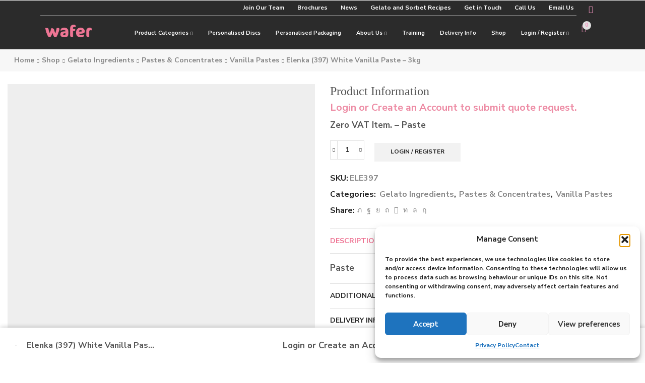

--- FILE ---
content_type: text/html; charset=UTF-8
request_url: https://www.waferltd.co.uk/shop/elenka-gelato-products/pastes-concentrates/vanilla-pastes-pastes-concentrates/397-white-vanilla-17-81-per-kg/
body_size: 57554
content:

<!DOCTYPE html>
<html lang="en-GB" >
<head>
	<meta charset="UTF-8" />
	<meta name="viewport" content="width=device-width, initial-scale=1.0"/>
	<meta name='robots' content='index, follow, max-image-preview:large, max-snippet:-1, max-video-preview:-1' />
	<style>img:is([sizes="auto" i], [sizes^="auto," i]) { contain-intrinsic-size: 3000px 1500px }</style>
	
	<!-- This site is optimized with the Yoast SEO plugin v26.4 - https://yoast.com/wordpress/plugins/seo/ -->
	<title>Elenka (397) White Vanilla Paste - 3kg | Ice Cream Cones, Wafers, Mix &amp; Toppings | Wafer Ltd</title>
	<link rel="canonical" href="https://waferltd.co.uk/shop/elenka-gelato-products/pastes-concentrates/vanilla-pastes-pastes-concentrates/397-white-vanilla-17-81-per-kg/" />
	<meta property="og:locale" content="en_GB" />
	<meta property="og:type" content="article" />
	<meta property="og:title" content="Elenka (397) White Vanilla Paste - 3kg | Ice Cream Cones, Wafers, Mix &amp; Toppings | Wafer Ltd" />
	<meta property="og:description" content="Zero VAT Item. &#8211; Paste" />
	<meta property="og:url" content="https://waferltd.co.uk/shop/elenka-gelato-products/pastes-concentrates/vanilla-pastes-pastes-concentrates/397-white-vanilla-17-81-per-kg/" />
	<meta property="og:site_name" content="Ice Cream Cones, Wafers, Mix &amp; Toppings | Wafer Ltd" />
	<meta property="article:modified_time" content="2025-11-26T20:02:14+00:00" />
	<meta property="og:image" content="https://waferltd.co.uk/wp-content/uploads/2016/05/Elenka-3kg-Tin.jpg" />
	<meta property="og:image:width" content="480" />
	<meta property="og:image:height" content="480" />
	<meta property="og:image:type" content="image/jpeg" />
	<meta name="twitter:card" content="summary_large_image" />
	<script type="application/ld+json" class="yoast-schema-graph">{"@context":"https://schema.org","@graph":[{"@type":"WebPage","@id":"https://waferltd.co.uk/shop/elenka-gelato-products/pastes-concentrates/vanilla-pastes-pastes-concentrates/397-white-vanilla-17-81-per-kg/","url":"https://waferltd.co.uk/shop/elenka-gelato-products/pastes-concentrates/vanilla-pastes-pastes-concentrates/397-white-vanilla-17-81-per-kg/","name":"Elenka (397) White Vanilla Paste - 3kg | Ice Cream Cones, Wafers, Mix &amp; Toppings | Wafer Ltd","isPartOf":{"@id":"https://waferltd.co.uk/#website"},"primaryImageOfPage":{"@id":"https://waferltd.co.uk/shop/elenka-gelato-products/pastes-concentrates/vanilla-pastes-pastes-concentrates/397-white-vanilla-17-81-per-kg/#primaryimage"},"image":{"@id":"https://waferltd.co.uk/shop/elenka-gelato-products/pastes-concentrates/vanilla-pastes-pastes-concentrates/397-white-vanilla-17-81-per-kg/#primaryimage"},"thumbnailUrl":"https://waferltd.co.uk/wp-content/uploads/2016/05/Elenka-3kg-Tin.jpg","datePublished":"2016-05-20T17:29:30+00:00","dateModified":"2025-11-26T20:02:14+00:00","breadcrumb":{"@id":"https://waferltd.co.uk/shop/elenka-gelato-products/pastes-concentrates/vanilla-pastes-pastes-concentrates/397-white-vanilla-17-81-per-kg/#breadcrumb"},"inLanguage":"en-GB","potentialAction":[{"@type":"ReadAction","target":["https://waferltd.co.uk/shop/elenka-gelato-products/pastes-concentrates/vanilla-pastes-pastes-concentrates/397-white-vanilla-17-81-per-kg/"]}]},{"@type":"ImageObject","inLanguage":"en-GB","@id":"https://waferltd.co.uk/shop/elenka-gelato-products/pastes-concentrates/vanilla-pastes-pastes-concentrates/397-white-vanilla-17-81-per-kg/#primaryimage","url":"https://waferltd.co.uk/wp-content/uploads/2016/05/Elenka-3kg-Tin.jpg","contentUrl":"https://waferltd.co.uk/wp-content/uploads/2016/05/Elenka-3kg-Tin.jpg","width":480,"height":480,"caption":"397 White Vanilla (£15.75 per kg)"},{"@type":"BreadcrumbList","@id":"https://waferltd.co.uk/shop/elenka-gelato-products/pastes-concentrates/vanilla-pastes-pastes-concentrates/397-white-vanilla-17-81-per-kg/#breadcrumb","itemListElement":[{"@type":"ListItem","position":1,"name":"Home","item":"https://waferltd.co.uk/"},{"@type":"ListItem","position":2,"name":"Shop","item":"https://waferltd.co.uk/shop/"},{"@type":"ListItem","position":3,"name":"Elenka (397) White Vanilla Paste &#8211; 3kg"}]},{"@type":"WebSite","@id":"https://waferltd.co.uk/#website","url":"https://waferltd.co.uk/","name":"Ice Cream Cones, Wafers, Mix &amp; Toppings | Wafer Ltd","description":"Wafer Loves Ice Cream","potentialAction":[{"@type":"SearchAction","target":{"@type":"EntryPoint","urlTemplate":"https://waferltd.co.uk/?s={search_term_string}"},"query-input":{"@type":"PropertyValueSpecification","valueRequired":true,"valueName":"search_term_string"}}],"inLanguage":"en-GB"}]}</script>
	<!-- / Yoast SEO plugin. -->


<link rel='dns-prefetch' href='//www.google.com' />
<link rel='dns-prefetch' href='//www.googletagmanager.com' />
<link rel="alternate" type="application/rss+xml" title="Ice Cream Cones, Wafers, Mix &amp; Toppings | Wafer Ltd &raquo; Feed" href="https://waferltd.co.uk/feed/" />
<link rel="alternate" type="application/rss+xml" title="Ice Cream Cones, Wafers, Mix &amp; Toppings | Wafer Ltd &raquo; Comments Feed" href="https://waferltd.co.uk/comments/feed/" />
<script type="text/javascript">
/* <![CDATA[ */
window._wpemojiSettings = {"baseUrl":"https:\/\/s.w.org\/images\/core\/emoji\/16.0.1\/72x72\/","ext":".png","svgUrl":"https:\/\/s.w.org\/images\/core\/emoji\/16.0.1\/svg\/","svgExt":".svg","source":{"concatemoji":"https:\/\/waferltd.co.uk\/wp-includes\/js\/wp-emoji-release.min.js?ver=6.8.3"}};
/*! This file is auto-generated */
!function(s,n){var o,i,e;function c(e){try{var t={supportTests:e,timestamp:(new Date).valueOf()};sessionStorage.setItem(o,JSON.stringify(t))}catch(e){}}function p(e,t,n){e.clearRect(0,0,e.canvas.width,e.canvas.height),e.fillText(t,0,0);var t=new Uint32Array(e.getImageData(0,0,e.canvas.width,e.canvas.height).data),a=(e.clearRect(0,0,e.canvas.width,e.canvas.height),e.fillText(n,0,0),new Uint32Array(e.getImageData(0,0,e.canvas.width,e.canvas.height).data));return t.every(function(e,t){return e===a[t]})}function u(e,t){e.clearRect(0,0,e.canvas.width,e.canvas.height),e.fillText(t,0,0);for(var n=e.getImageData(16,16,1,1),a=0;a<n.data.length;a++)if(0!==n.data[a])return!1;return!0}function f(e,t,n,a){switch(t){case"flag":return n(e,"\ud83c\udff3\ufe0f\u200d\u26a7\ufe0f","\ud83c\udff3\ufe0f\u200b\u26a7\ufe0f")?!1:!n(e,"\ud83c\udde8\ud83c\uddf6","\ud83c\udde8\u200b\ud83c\uddf6")&&!n(e,"\ud83c\udff4\udb40\udc67\udb40\udc62\udb40\udc65\udb40\udc6e\udb40\udc67\udb40\udc7f","\ud83c\udff4\u200b\udb40\udc67\u200b\udb40\udc62\u200b\udb40\udc65\u200b\udb40\udc6e\u200b\udb40\udc67\u200b\udb40\udc7f");case"emoji":return!a(e,"\ud83e\udedf")}return!1}function g(e,t,n,a){var r="undefined"!=typeof WorkerGlobalScope&&self instanceof WorkerGlobalScope?new OffscreenCanvas(300,150):s.createElement("canvas"),o=r.getContext("2d",{willReadFrequently:!0}),i=(o.textBaseline="top",o.font="600 32px Arial",{});return e.forEach(function(e){i[e]=t(o,e,n,a)}),i}function t(e){var t=s.createElement("script");t.src=e,t.defer=!0,s.head.appendChild(t)}"undefined"!=typeof Promise&&(o="wpEmojiSettingsSupports",i=["flag","emoji"],n.supports={everything:!0,everythingExceptFlag:!0},e=new Promise(function(e){s.addEventListener("DOMContentLoaded",e,{once:!0})}),new Promise(function(t){var n=function(){try{var e=JSON.parse(sessionStorage.getItem(o));if("object"==typeof e&&"number"==typeof e.timestamp&&(new Date).valueOf()<e.timestamp+604800&&"object"==typeof e.supportTests)return e.supportTests}catch(e){}return null}();if(!n){if("undefined"!=typeof Worker&&"undefined"!=typeof OffscreenCanvas&&"undefined"!=typeof URL&&URL.createObjectURL&&"undefined"!=typeof Blob)try{var e="postMessage("+g.toString()+"("+[JSON.stringify(i),f.toString(),p.toString(),u.toString()].join(",")+"));",a=new Blob([e],{type:"text/javascript"}),r=new Worker(URL.createObjectURL(a),{name:"wpTestEmojiSupports"});return void(r.onmessage=function(e){c(n=e.data),r.terminate(),t(n)})}catch(e){}c(n=g(i,f,p,u))}t(n)}).then(function(e){for(var t in e)n.supports[t]=e[t],n.supports.everything=n.supports.everything&&n.supports[t],"flag"!==t&&(n.supports.everythingExceptFlag=n.supports.everythingExceptFlag&&n.supports[t]);n.supports.everythingExceptFlag=n.supports.everythingExceptFlag&&!n.supports.flag,n.DOMReady=!1,n.readyCallback=function(){n.DOMReady=!0}}).then(function(){return e}).then(function(){var e;n.supports.everything||(n.readyCallback(),(e=n.source||{}).concatemoji?t(e.concatemoji):e.wpemoji&&e.twemoji&&(t(e.twemoji),t(e.wpemoji)))}))}((window,document),window._wpemojiSettings);
/* ]]> */
</script>
<link rel='stylesheet' id='afreg-front-css-css' href='https://waferltd.co.uk/wp-content/plugins/b2b/user-registration-plugin-for-woocommerce/front/css/afreg_front.css?ver=1.0' type='text/css' media='all' />
<link rel='stylesheet' id='color-spectrum-css-css' href='https://waferltd.co.uk/wp-content/plugins/b2b/user-registration-plugin-for-woocommerce/front/css/afreg_color_spectrum.css?ver=1.0' type='text/css' media='all' />
<link rel='stylesheet' id='addify_csp_front_css-css' href='https://waferltd.co.uk/wp-content/plugins/b2b/additional_classes/../assets/css/addify_csp_front_css.css?ver=1.0' type='text/css' media='all' />
<style id='wp-emoji-styles-inline-css' type='text/css'>

	img.wp-smiley, img.emoji {
		display: inline !important;
		border: none !important;
		box-shadow: none !important;
		height: 1em !important;
		width: 1em !important;
		margin: 0 0.07em !important;
		vertical-align: -0.1em !important;
		background: none !important;
		padding: 0 !important;
	}
</style>
<link rel='stylesheet' id='wp-block-library-css' href='https://waferltd.co.uk/wp-includes/css/dist/block-library/style.min.css?ver=6.8.3' type='text/css' media='all' />
<style id='classic-theme-styles-inline-css' type='text/css'>
/*! This file is auto-generated */
.wp-block-button__link{color:#fff;background-color:#32373c;border-radius:9999px;box-shadow:none;text-decoration:none;padding:calc(.667em + 2px) calc(1.333em + 2px);font-size:1.125em}.wp-block-file__button{background:#32373c;color:#fff;text-decoration:none}
</style>
<style id='global-styles-inline-css' type='text/css'>
:root{--wp--preset--aspect-ratio--square: 1;--wp--preset--aspect-ratio--4-3: 4/3;--wp--preset--aspect-ratio--3-4: 3/4;--wp--preset--aspect-ratio--3-2: 3/2;--wp--preset--aspect-ratio--2-3: 2/3;--wp--preset--aspect-ratio--16-9: 16/9;--wp--preset--aspect-ratio--9-16: 9/16;--wp--preset--color--black: #000000;--wp--preset--color--cyan-bluish-gray: #abb8c3;--wp--preset--color--white: #ffffff;--wp--preset--color--pale-pink: #f78da7;--wp--preset--color--vivid-red: #cf2e2e;--wp--preset--color--luminous-vivid-orange: #ff6900;--wp--preset--color--luminous-vivid-amber: #fcb900;--wp--preset--color--light-green-cyan: #7bdcb5;--wp--preset--color--vivid-green-cyan: #00d084;--wp--preset--color--pale-cyan-blue: #8ed1fc;--wp--preset--color--vivid-cyan-blue: #0693e3;--wp--preset--color--vivid-purple: #9b51e0;--wp--preset--gradient--vivid-cyan-blue-to-vivid-purple: linear-gradient(135deg,rgba(6,147,227,1) 0%,rgb(155,81,224) 100%);--wp--preset--gradient--light-green-cyan-to-vivid-green-cyan: linear-gradient(135deg,rgb(122,220,180) 0%,rgb(0,208,130) 100%);--wp--preset--gradient--luminous-vivid-amber-to-luminous-vivid-orange: linear-gradient(135deg,rgba(252,185,0,1) 0%,rgba(255,105,0,1) 100%);--wp--preset--gradient--luminous-vivid-orange-to-vivid-red: linear-gradient(135deg,rgba(255,105,0,1) 0%,rgb(207,46,46) 100%);--wp--preset--gradient--very-light-gray-to-cyan-bluish-gray: linear-gradient(135deg,rgb(238,238,238) 0%,rgb(169,184,195) 100%);--wp--preset--gradient--cool-to-warm-spectrum: linear-gradient(135deg,rgb(74,234,220) 0%,rgb(151,120,209) 20%,rgb(207,42,186) 40%,rgb(238,44,130) 60%,rgb(251,105,98) 80%,rgb(254,248,76) 100%);--wp--preset--gradient--blush-light-purple: linear-gradient(135deg,rgb(255,206,236) 0%,rgb(152,150,240) 100%);--wp--preset--gradient--blush-bordeaux: linear-gradient(135deg,rgb(254,205,165) 0%,rgb(254,45,45) 50%,rgb(107,0,62) 100%);--wp--preset--gradient--luminous-dusk: linear-gradient(135deg,rgb(255,203,112) 0%,rgb(199,81,192) 50%,rgb(65,88,208) 100%);--wp--preset--gradient--pale-ocean: linear-gradient(135deg,rgb(255,245,203) 0%,rgb(182,227,212) 50%,rgb(51,167,181) 100%);--wp--preset--gradient--electric-grass: linear-gradient(135deg,rgb(202,248,128) 0%,rgb(113,206,126) 100%);--wp--preset--gradient--midnight: linear-gradient(135deg,rgb(2,3,129) 0%,rgb(40,116,252) 100%);--wp--preset--font-size--small: 13px;--wp--preset--font-size--medium: 20px;--wp--preset--font-size--large: 36px;--wp--preset--font-size--x-large: 42px;--wp--preset--spacing--20: 0.44rem;--wp--preset--spacing--30: 0.67rem;--wp--preset--spacing--40: 1rem;--wp--preset--spacing--50: 1.5rem;--wp--preset--spacing--60: 2.25rem;--wp--preset--spacing--70: 3.38rem;--wp--preset--spacing--80: 5.06rem;--wp--preset--shadow--natural: 6px 6px 9px rgba(0, 0, 0, 0.2);--wp--preset--shadow--deep: 12px 12px 50px rgba(0, 0, 0, 0.4);--wp--preset--shadow--sharp: 6px 6px 0px rgba(0, 0, 0, 0.2);--wp--preset--shadow--outlined: 6px 6px 0px -3px rgba(255, 255, 255, 1), 6px 6px rgba(0, 0, 0, 1);--wp--preset--shadow--crisp: 6px 6px 0px rgba(0, 0, 0, 1);}:where(.is-layout-flex){gap: 0.5em;}:where(.is-layout-grid){gap: 0.5em;}body .is-layout-flex{display: flex;}.is-layout-flex{flex-wrap: wrap;align-items: center;}.is-layout-flex > :is(*, div){margin: 0;}body .is-layout-grid{display: grid;}.is-layout-grid > :is(*, div){margin: 0;}:where(.wp-block-columns.is-layout-flex){gap: 2em;}:where(.wp-block-columns.is-layout-grid){gap: 2em;}:where(.wp-block-post-template.is-layout-flex){gap: 1.25em;}:where(.wp-block-post-template.is-layout-grid){gap: 1.25em;}.has-black-color{color: var(--wp--preset--color--black) !important;}.has-cyan-bluish-gray-color{color: var(--wp--preset--color--cyan-bluish-gray) !important;}.has-white-color{color: var(--wp--preset--color--white) !important;}.has-pale-pink-color{color: var(--wp--preset--color--pale-pink) !important;}.has-vivid-red-color{color: var(--wp--preset--color--vivid-red) !important;}.has-luminous-vivid-orange-color{color: var(--wp--preset--color--luminous-vivid-orange) !important;}.has-luminous-vivid-amber-color{color: var(--wp--preset--color--luminous-vivid-amber) !important;}.has-light-green-cyan-color{color: var(--wp--preset--color--light-green-cyan) !important;}.has-vivid-green-cyan-color{color: var(--wp--preset--color--vivid-green-cyan) !important;}.has-pale-cyan-blue-color{color: var(--wp--preset--color--pale-cyan-blue) !important;}.has-vivid-cyan-blue-color{color: var(--wp--preset--color--vivid-cyan-blue) !important;}.has-vivid-purple-color{color: var(--wp--preset--color--vivid-purple) !important;}.has-black-background-color{background-color: var(--wp--preset--color--black) !important;}.has-cyan-bluish-gray-background-color{background-color: var(--wp--preset--color--cyan-bluish-gray) !important;}.has-white-background-color{background-color: var(--wp--preset--color--white) !important;}.has-pale-pink-background-color{background-color: var(--wp--preset--color--pale-pink) !important;}.has-vivid-red-background-color{background-color: var(--wp--preset--color--vivid-red) !important;}.has-luminous-vivid-orange-background-color{background-color: var(--wp--preset--color--luminous-vivid-orange) !important;}.has-luminous-vivid-amber-background-color{background-color: var(--wp--preset--color--luminous-vivid-amber) !important;}.has-light-green-cyan-background-color{background-color: var(--wp--preset--color--light-green-cyan) !important;}.has-vivid-green-cyan-background-color{background-color: var(--wp--preset--color--vivid-green-cyan) !important;}.has-pale-cyan-blue-background-color{background-color: var(--wp--preset--color--pale-cyan-blue) !important;}.has-vivid-cyan-blue-background-color{background-color: var(--wp--preset--color--vivid-cyan-blue) !important;}.has-vivid-purple-background-color{background-color: var(--wp--preset--color--vivid-purple) !important;}.has-black-border-color{border-color: var(--wp--preset--color--black) !important;}.has-cyan-bluish-gray-border-color{border-color: var(--wp--preset--color--cyan-bluish-gray) !important;}.has-white-border-color{border-color: var(--wp--preset--color--white) !important;}.has-pale-pink-border-color{border-color: var(--wp--preset--color--pale-pink) !important;}.has-vivid-red-border-color{border-color: var(--wp--preset--color--vivid-red) !important;}.has-luminous-vivid-orange-border-color{border-color: var(--wp--preset--color--luminous-vivid-orange) !important;}.has-luminous-vivid-amber-border-color{border-color: var(--wp--preset--color--luminous-vivid-amber) !important;}.has-light-green-cyan-border-color{border-color: var(--wp--preset--color--light-green-cyan) !important;}.has-vivid-green-cyan-border-color{border-color: var(--wp--preset--color--vivid-green-cyan) !important;}.has-pale-cyan-blue-border-color{border-color: var(--wp--preset--color--pale-cyan-blue) !important;}.has-vivid-cyan-blue-border-color{border-color: var(--wp--preset--color--vivid-cyan-blue) !important;}.has-vivid-purple-border-color{border-color: var(--wp--preset--color--vivid-purple) !important;}.has-vivid-cyan-blue-to-vivid-purple-gradient-background{background: var(--wp--preset--gradient--vivid-cyan-blue-to-vivid-purple) !important;}.has-light-green-cyan-to-vivid-green-cyan-gradient-background{background: var(--wp--preset--gradient--light-green-cyan-to-vivid-green-cyan) !important;}.has-luminous-vivid-amber-to-luminous-vivid-orange-gradient-background{background: var(--wp--preset--gradient--luminous-vivid-amber-to-luminous-vivid-orange) !important;}.has-luminous-vivid-orange-to-vivid-red-gradient-background{background: var(--wp--preset--gradient--luminous-vivid-orange-to-vivid-red) !important;}.has-very-light-gray-to-cyan-bluish-gray-gradient-background{background: var(--wp--preset--gradient--very-light-gray-to-cyan-bluish-gray) !important;}.has-cool-to-warm-spectrum-gradient-background{background: var(--wp--preset--gradient--cool-to-warm-spectrum) !important;}.has-blush-light-purple-gradient-background{background: var(--wp--preset--gradient--blush-light-purple) !important;}.has-blush-bordeaux-gradient-background{background: var(--wp--preset--gradient--blush-bordeaux) !important;}.has-luminous-dusk-gradient-background{background: var(--wp--preset--gradient--luminous-dusk) !important;}.has-pale-ocean-gradient-background{background: var(--wp--preset--gradient--pale-ocean) !important;}.has-electric-grass-gradient-background{background: var(--wp--preset--gradient--electric-grass) !important;}.has-midnight-gradient-background{background: var(--wp--preset--gradient--midnight) !important;}.has-small-font-size{font-size: var(--wp--preset--font-size--small) !important;}.has-medium-font-size{font-size: var(--wp--preset--font-size--medium) !important;}.has-large-font-size{font-size: var(--wp--preset--font-size--large) !important;}.has-x-large-font-size{font-size: var(--wp--preset--font-size--x-large) !important;}
:where(.wp-block-post-template.is-layout-flex){gap: 1.25em;}:where(.wp-block-post-template.is-layout-grid){gap: 1.25em;}
:where(.wp-block-columns.is-layout-flex){gap: 2em;}:where(.wp-block-columns.is-layout-grid){gap: 2em;}
:root :where(.wp-block-pullquote){font-size: 1.5em;line-height: 1.6;}
</style>
<link rel='stylesheet' id='afrfq-front-css' href='https://waferltd.co.uk/wp-content/plugins/b2b/woocommerce-request-a-quote/assets/css/afrfq_front.css?ver=1.1' type='text/css' media='all' />
<link rel='stylesheet' id='select2-front-css' href='https://waferltd.co.uk/wp-content/plugins/b2b/woocommerce-request-a-quote//assets/css/select2.css?ver=1.0' type='text/css' media='all' />
<link rel='stylesheet' id='dashicons-css' href='https://waferltd.co.uk/wp-includes/css/dashicons.min.css?ver=6.8.3' type='text/css' media='all' />
<style id='dashicons-inline-css' type='text/css'>
[data-font="Dashicons"]:before {font-family: 'Dashicons' !important;content: attr(data-icon) !important;speak: none !important;font-weight: normal !important;font-variant: normal !important;text-transform: none !important;line-height: 1 !important;font-style: normal !important;-webkit-font-smoothing: antialiased !important;-moz-osx-font-smoothing: grayscale !important;}
</style>
<link rel='stylesheet' id='afpvu-front-css' href='https://waferltd.co.uk/wp-content/plugins/b2b/products-visibility-by-user-roles/assets/css/afpvu_front.css?ver=1.0' type='text/css' media='all' />
<link rel='stylesheet' id='aftax-frontc-css' href='https://waferltd.co.uk/wp-content/plugins/b2b/woocommerce-tax-exempt-plugin/assets/css/aftax_front.css?ver=1.0' type='text/css' media='' />
<link rel='stylesheet' id='contact-form-7-css' href='https://waferltd.co.uk/wp-content/plugins/contact-form-7/includes/css/styles.css?ver=6.1.3' type='text/css' media='all' />
<link rel='stylesheet' id='ced_cng-style-css' href='https://waferltd.co.uk/wp-content/plugins/one-click-order-reorder/assets/css/style.min.css?ver=1.1.8' type='text/css' media='all' />
<style id='woocommerce-inline-inline-css' type='text/css'>
.woocommerce form .form-row .required { visibility: visible; }
</style>
<link rel='stylesheet' id='wt-smart-coupon-for-woo-css' href='https://waferltd.co.uk/wp-content/plugins/wt-smart-coupons-for-woocommerce/public/css/wt-smart-coupon-public.css?ver=2.2.4' type='text/css' media='all' />
<link rel='stylesheet' id='cmplz-general-css' href='https://waferltd.co.uk/wp-content/plugins/complianz-gdpr/assets/css/cookieblocker.min.css?ver=1764053515' type='text/css' media='all' />
<link rel='stylesheet' id='brands-styles-css' href='https://waferltd.co.uk/wp-content/plugins/woocommerce/assets/css/brands.css?ver=10.3.5' type='text/css' media='all' />
<link rel='stylesheet' id='etheme-parent-style-css' href='https://waferltd.co.uk/wp-content/themes/xstore/xstore.min.css?ver=9.6.1' type='text/css' media='all' />
<link rel='stylesheet' id='elementor-frontend-css' href='https://waferltd.co.uk/wp-content/plugins/elementor/assets/css/frontend.min.css?ver=3.33.2' type='text/css' media='all' />
<link rel='stylesheet' id='etheme-elementor-all-widgets-style-css' href='https://waferltd.co.uk/wp-content/themes/xstore/css/elementor-all-widgets.min.css?ver=9.6.1' type='text/css' media='all' />
<link rel='stylesheet' id='etheme-general-all-style-css' href='https://waferltd.co.uk/wp-content/themes/xstore/css/general-all.min.css?ver=9.6.1' type='text/css' media='all' />
<link rel='stylesheet' id='widget-divider-css' href='https://waferltd.co.uk/wp-content/plugins/elementor/assets/css/widget-divider.min.css?ver=3.33.2' type='text/css' media='all' />
<link rel='stylesheet' id='e-animation-fadeInDown-css' href='https://waferltd.co.uk/wp-content/plugins/elementor/assets/lib/animations/styles/fadeInDown.min.css?ver=3.33.2' type='text/css' media='all' />
<link rel='stylesheet' id='widget-image-css' href='https://waferltd.co.uk/wp-content/plugins/elementor/assets/css/widget-image.min.css?ver=3.33.2' type='text/css' media='all' />
<link rel='stylesheet' id='etheme-woocommerce-all-style-css' href='https://waferltd.co.uk/wp-content/themes/xstore/css/woocommerce-all.min.css?ver=9.6.1' type='text/css' media='all' />
<link rel='stylesheet' id='widget-social-icons-css' href='https://waferltd.co.uk/wp-content/plugins/elementor/assets/css/widget-social-icons.min.css?ver=3.33.2' type='text/css' media='all' />
<link rel='stylesheet' id='e-apple-webkit-css' href='https://waferltd.co.uk/wp-content/plugins/elementor/assets/css/conditionals/apple-webkit.min.css?ver=3.33.2' type='text/css' media='all' />
<link rel='stylesheet' id='widget-heading-css' href='https://waferltd.co.uk/wp-content/plugins/elementor/assets/css/widget-heading.min.css?ver=3.33.2' type='text/css' media='all' />
<link rel='stylesheet' id='widget-icon-list-css' href='https://waferltd.co.uk/wp-content/plugins/elementor/assets/css/widget-icon-list.min.css?ver=3.33.2' type='text/css' media='all' />
<link rel='stylesheet' id='elementor-post-30808-css' href='https://waferltd.co.uk/wp-content/uploads/elementor/css/post-30808.css?ver=1764387996' type='text/css' media='all' />
<link rel='stylesheet' id='elementor-nav-menu-css' href='https://waferltd.co.uk/wp-content/plugins/pro-elements/assets/css/widget-nav-menu.min.css?ver=6.8.3' type='text/css' media='all' />
<link rel='stylesheet' id='elementor-post-30809-css' href='https://waferltd.co.uk/wp-content/uploads/elementor/css/post-30809.css?ver=1764387997' type='text/css' media='all' />
<link rel='stylesheet' id='elementor-post-30812-css' href='https://waferltd.co.uk/wp-content/uploads/elementor/css/post-30812.css?ver=1764387997' type='text/css' media='all' />
<link rel='stylesheet' id='yith_wapo_color_label_frontend-css' href='https://waferltd.co.uk/wp-content/plugins/yith-woocommerce-advanced-product-options-premium/modules/color-label-variations/assets/css/frontend.css?ver=4.28.0' type='text/css' media='all' />
<style id='yith_wapo_color_label_frontend-inline-css' type='text/css'>
:root {--yith-wccl-tooltip-background: #03bfac;--yith-wccl-tooltip-text-color: #ffffff;--yith-wccl-select-option-size: 40px;--yith-wccl-select-option-radius: 50%;}
</style>
<link rel='stylesheet' id='photoswipe-css' href='https://waferltd.co.uk/wp-content/plugins/woocommerce/assets/css/photoswipe/photoswipe.min.css?ver=10.3.5' type='text/css' media='all' />
<link rel='stylesheet' id='photoswipe-default-skin-css' href='https://waferltd.co.uk/wp-content/plugins/woocommerce/assets/css/photoswipe/default-skin/default-skin.min.css?ver=10.3.5' type='text/css' media='all' />
<link rel='stylesheet' id='yith_wapo_front-css' href='https://waferltd.co.uk/wp-content/plugins/yith-woocommerce-advanced-product-options-premium/assets/css/front.css?ver=4.28.0' type='text/css' media='all' />
<style id='yith_wapo_front-inline-css' type='text/css'>
:root{--yith-wapo-required-option-color:#AF2323;--yith-wapo-checkbox-style:50%;--yith-wapo-color-swatch-style:50%;--yith-wapo-label-font-size:16px;--yith-wapo-description-font-size:12px;--yith-wapo-color-swatch-size:40px;--yith-wapo-block-padding:0px 0px 0px 0px ;--yith-wapo-block-background-color:#ffffff;--yith-wapo-accent-color-color:#03bfac;--yith-wapo-form-border-color-color:#7a7a7a;--yith-wapo-price-box-colors-text:#474747;--yith-wapo-price-box-colors-background:#ffffff;--yith-wapo-uploads-file-colors-background:#f3f3f3;--yith-wapo-uploads-file-colors-border:#c4c4c4;--yith-wapo-tooltip-colors-text:#ffffff;--yith-wapo-tooltip-colors-background:#03bfac;}
</style>
<link rel='stylesheet' id='yith_wapo_jquery-ui-css' href='https://waferltd.co.uk/wp-content/plugins/yith-woocommerce-advanced-product-options-premium/assets/css/jquery/jquery-ui-1.13.2.css?ver=4.28.0' type='text/css' media='all' />
<link rel='stylesheet' id='yith-plugin-fw-icon-font-css' href='https://waferltd.co.uk/wp-content/plugins/yith-woocommerce-advanced-product-options-premium/plugin-fw/assets/css/yith-icon.css?ver=4.7.5' type='text/css' media='all' />
<link rel='stylesheet' id='wp-color-picker-css' href='https://waferltd.co.uk/wp-admin/css/color-picker.min.css?ver=6.8.3' type='text/css' media='all' />
<link rel='stylesheet' id='etheme-wpb-style-css' href='https://waferltd.co.uk/wp-content/themes/xstore/css/wpb.min.css?ver=9.6.1' type='text/css' media='all' />
<link rel='stylesheet' id='js_composer_front-css' href='https://waferltd.co.uk/wp-content/plugins/js_composer/assets/css/js_composer.min.css?ver=8.7.2' type='text/css' media='all' />
<style id='xstore-icons-font-inline-css' type='text/css'>
@font-face {
				  font-family: 'xstore-icons';
				  src:
				    url('https://waferltd.co.uk/wp-content/themes/xstore/fonts/xstore-icons-bold.ttf') format('truetype'),
				    url('https://waferltd.co.uk/wp-content/themes/xstore/fonts/xstore-icons-bold.woff2') format('woff2'),
				    url('https://waferltd.co.uk/wp-content/themes/xstore/fonts/xstore-icons-bold.woff') format('woff'),
				    url('https://waferltd.co.uk/wp-content/themes/xstore/fonts/xstore-icons-bold.svg#xstore-icons') format('svg');
				  font-weight: normal;
				  font-style: normal;
				  font-display: swap;
				}
</style>
<link rel='stylesheet' id='xstore-kirki-styles-css' href='https://waferltd.co.uk/wp-content/uploads/xstore/kirki-styles.css?ver=1760509391659' type='text/css' media='all' />
<link rel='stylesheet' id='bsf-Defaults-css' href='https://waferltd.co.uk/wp-content/uploads/smile_fonts/Defaults/Defaults.css?ver=3.21.2' type='text/css' media='all' />
<link rel='stylesheet' id='elementor-gf-local-roboto-css' href='https://waferltd.co.uk/wp-content/uploads/elementor/google-fonts/css/roboto.css?ver=1742799869' type='text/css' media='all' />
<link rel='stylesheet' id='elementor-gf-local-robotoslab-css' href='https://waferltd.co.uk/wp-content/uploads/elementor/google-fonts/css/robotoslab.css?ver=1742799874' type='text/css' media='all' />
<script type="text/template" id="tmpl-variation-template">
	<div class="woocommerce-variation-description">{{{ data.variation.variation_description }}}</div>
	<div class="woocommerce-variation-price">{{{ data.variation.price_html }}}</div>
	<div class="woocommerce-variation-availability">{{{ data.variation.availability_html }}}</div>
</script>
<script type="text/template" id="tmpl-unavailable-variation-template">
	<p role="alert">Sorry, this product is unavailable. Please choose a different combination.</p>
</script>
            <script>
                // Moosend Tracking and Forms library
                !function (t, n, e, o, a) {
                    function d(t) {
                        var n = ~~(Date.now() / 3e5), o = document.createElement(e);
                        o.async = !0, o.src = t + "?ts=" + n;
                        var a = document.getElementsByTagName(e)[0];
                        a.parentNode.insertBefore(o, a)
                    }

                    t.MooTrackerObject = a, t[a] = t[a] || function () {
                        return t[a].q ? void t[a].q.push(arguments) : void (t[a].q = [arguments])
                    }, window.attachEvent ? window.attachEvent("onload", d.bind(this, o)) : window.addEventListener("load", d.bind(this, o), !1)
                }(window, document, "script", "//cdn.stat-track.com/statics/moosend-tracking.min.js", "mootrack");
                mootrack('setCookieNames', { userIdName: 'MOOSEND_USER_ID' });
                mootrack('init', 'b6d18775-3852-41b4-b5a0-d4705adcb489');
            </script>
            <script type="text/javascript" id="woocommerce-google-analytics-integration-gtag-js-after">
/* <![CDATA[ */
/* Google Analytics for WooCommerce (gtag.js) */
					window.dataLayer = window.dataLayer || [];
					function gtag(){dataLayer.push(arguments);}
					// Set up default consent state.
					for ( const mode of [{"analytics_storage":"denied","ad_storage":"denied","ad_user_data":"denied","ad_personalization":"denied","region":["AT","BE","BG","HR","CY","CZ","DK","EE","FI","FR","DE","GR","HU","IS","IE","IT","LV","LI","LT","LU","MT","NL","NO","PL","PT","RO","SK","SI","ES","SE","GB","CH"]}] || [] ) {
						gtag( "consent", "default", { "wait_for_update": 500, ...mode } );
					}
					gtag("js", new Date());
					gtag("set", "developer_id.dOGY3NW", true);
					gtag("config", "G-3B80DSBGXP", {"track_404":false,"allow_google_signals":false,"logged_in":false,"linker":{"domains":[],"allow_incoming":false},"custom_map":{"dimension1":"logged_in"}});
/* ]]> */
</script>
<script type="text/javascript" src="https://waferltd.co.uk/wp-includes/js/jquery/jquery.min.js?ver=3.7.1" id="jquery-core-js"></script>
<script type="text/javascript" src="https://waferltd.co.uk/wp-includes/js/jquery/jquery-migrate.min.js?ver=3.4.1" id="jquery-migrate-js"></script>
<script type="text/javascript" src="https://waferltd.co.uk/wp-content/plugins/b2b/user-registration-plugin-for-woocommerce/front/js/afreg_front.js?ver=1.0" id="afreg-front-js-js"></script>
<script type="text/javascript" src="https://waferltd.co.uk/wp-content/plugins/b2b/user-registration-plugin-for-woocommerce/front/js/afreg_color_spectrum.js?ver=1.0" id="color-spectrum-js-js"></script>
<script type="text/javascript" src="//www.google.com/recaptcha/api.js?ver=1.0" id="Google reCaptcha JS-js"></script>
<script type="text/javascript" src="https://waferltd.co.uk/wp-content/plugins/b2b/additional_classes/../assets/js/addify_csp_front_js.js?ver=1.0" id="af_csp_front_js-js"></script>
<script type="text/javascript" src="https://waferltd.co.uk/wp-content/plugins/b2b/woocommerce-tax-exempt-plugin/assets/js/aftax_front.js?ver=1.0" id="aftax-frontj-js"></script>
<script type="text/javascript" id="3d-flip-book-client-locale-loader-js-extra">
/* <![CDATA[ */
var FB3D_CLIENT_LOCALE = {"ajaxurl":"https:\/\/waferltd.co.uk\/wp-admin\/admin-ajax.php","dictionary":{"Table of contents":"Table of contents","Close":"Close","Bookmarks":"Bookmarks","Thumbnails":"Thumbnails","Search":"Search","Share":"Share","Facebook":"Facebook","Twitter":"Twitter","Email":"Email","Play":"Play","Previous page":"Previous page","Next page":"Next page","Zoom in":"Zoom in","Zoom out":"Zoom out","Fit view":"Fit view","Auto play":"Auto play","Full screen":"Full screen","More":"More","Smart pan":"Smart pan","Single page":"Single page","Sounds":"Sounds","Stats":"Stats","Print":"Print","Download":"Download","Goto first page":"Goto first page","Goto last page":"Goto last page"},"images":"https:\/\/waferltd.co.uk\/wp-content\/plugins\/interactive-3d-flipbook-powered-physics-engine\/assets\/images\/","jsData":{"urls":[],"posts":{"ids_mis":[],"ids":[]},"pages":[],"firstPages":[],"bookCtrlProps":[],"bookTemplates":[]},"key":"3d-flip-book","pdfJS":{"pdfJsLib":"https:\/\/waferltd.co.uk\/wp-content\/plugins\/interactive-3d-flipbook-powered-physics-engine\/assets\/js\/pdf.min.js?ver=4.3.136","pdfJsWorker":"https:\/\/waferltd.co.uk\/wp-content\/plugins\/interactive-3d-flipbook-powered-physics-engine\/assets\/js\/pdf.worker.js?ver=4.3.136","stablePdfJsLib":"https:\/\/waferltd.co.uk\/wp-content\/plugins\/interactive-3d-flipbook-powered-physics-engine\/assets\/js\/stable\/pdf.min.js?ver=2.5.207","stablePdfJsWorker":"https:\/\/waferltd.co.uk\/wp-content\/plugins\/interactive-3d-flipbook-powered-physics-engine\/assets\/js\/stable\/pdf.worker.js?ver=2.5.207","pdfJsCMapUrl":"https:\/\/waferltd.co.uk\/wp-content\/plugins\/interactive-3d-flipbook-powered-physics-engine\/assets\/cmaps\/"},"cacheurl":"https:\/\/waferltd.co.uk\/wp-content\/uploads\/3d-flip-book\/cache\/","pluginsurl":"https:\/\/waferltd.co.uk\/wp-content\/plugins\/","pluginurl":"https:\/\/waferltd.co.uk\/wp-content\/plugins\/interactive-3d-flipbook-powered-physics-engine\/","thumbnailSize":{"width":"150","height":"150"},"version":"1.16.17"};
/* ]]> */
</script>
<script type="text/javascript" src="https://waferltd.co.uk/wp-content/plugins/interactive-3d-flipbook-powered-physics-engine/assets/js/client-locale-loader.js?ver=1.16.17" id="3d-flip-book-client-locale-loader-js" async="async" data-wp-strategy="async"></script>
<script type="text/javascript" src="https://waferltd.co.uk/wp-content/plugins/woocommerce/assets/js/zoom/jquery.zoom.min.js?ver=1.7.21-wc.10.3.5" id="wc-zoom-js" defer="defer" data-wp-strategy="defer"></script>
<script type="text/javascript" src="https://waferltd.co.uk/wp-content/plugins/woocommerce/assets/js/jquery-blockui/jquery.blockUI.min.js?ver=2.7.0-wc.10.3.5" id="wc-jquery-blockui-js" data-wp-strategy="defer"></script>
<script type="text/javascript" src="https://waferltd.co.uk/wp-content/plugins/woocommerce/assets/js/js-cookie/js.cookie.min.js?ver=2.1.4-wc.10.3.5" id="wc-js-cookie-js" defer="defer" data-wp-strategy="defer"></script>
<script type="text/javascript" id="woocommerce-js-extra">
/* <![CDATA[ */
var woocommerce_params = {"ajax_url":"\/wp-admin\/admin-ajax.php","wc_ajax_url":"\/?wc-ajax=%%endpoint%%","i18n_password_show":"Show password","i18n_password_hide":"Hide password"};
/* ]]> */
</script>
<script type="text/javascript" src="https://waferltd.co.uk/wp-content/plugins/woocommerce/assets/js/frontend/woocommerce.min.js?ver=10.3.5" id="woocommerce-js" defer="defer" data-wp-strategy="defer"></script>
<script type="text/javascript" id="wt-smart-coupon-for-woo-js-extra">
/* <![CDATA[ */
var WTSmartCouponOBJ = {"ajaxurl":"https:\/\/waferltd.co.uk\/wp-admin\/admin-ajax.php","wc_ajax_url":"https:\/\/waferltd.co.uk\/?wc-ajax=","nonces":{"public":"f9d5616022","apply_coupon":"50b09797dd"},"labels":{"please_wait":"Please wait...","choose_variation":"Please choose a variation","error":"Error !!!"},"shipping_method":[],"payment_method":"","is_cart":""};
/* ]]> */
</script>
<script type="text/javascript" src="https://waferltd.co.uk/wp-content/plugins/wt-smart-coupons-for-woocommerce/public/js/wt-smart-coupon-public.js?ver=2.2.4" id="wt-smart-coupon-for-woo-js"></script>
<script type="text/javascript" src="https://waferltd.co.uk/wp-includes/js/underscore.min.js?ver=1.13.7" id="underscore-js"></script>
<script type="text/javascript" id="wp-util-js-extra">
/* <![CDATA[ */
var _wpUtilSettings = {"ajax":{"url":"\/wp-admin\/admin-ajax.php"}};
/* ]]> */
</script>
<script type="text/javascript" src="https://waferltd.co.uk/wp-includes/js/wp-util.min.js?ver=6.8.3" id="wp-util-js"></script>
<script></script><link rel="https://api.w.org/" href="https://waferltd.co.uk/wp-json/" /><link rel="alternate" title="JSON" type="application/json" href="https://waferltd.co.uk/wp-json/wp/v2/product/19540" /><link rel="EditURI" type="application/rsd+xml" title="RSD" href="https://waferltd.co.uk/xmlrpc.php?rsd" />
<meta name="generator" content="WordPress 6.8.3" />
<meta name="generator" content="WooCommerce 10.3.5" />
<link rel='shortlink' href='https://waferltd.co.uk/?p=19540' />
			<style type="text/css">
			
			/* popup styles */
						.afrfq-popup-form-step[data-active="true"] .afrfq-popup-form-step-label {
				background: #0073aa;
				color: #FFFFFF;
			}
			.afrfq-popup-form-button,
			.afrfq-popup-form-button:hover {
				background: #FFFFFF;
				color: #000000;
				border: 1px solid black;
			}
			.afrfq-popup-form-button-primary,
			.afrfq-popup-form-button-primary:hover {
				background: #0073aa;
				color: #FFFFFF;
				border-color: #006799;
			}
			</style>
			<!-- Google Tag Manager -->
<script>(function(w,d,s,l,i){w[l]=w[l]||[];w[l].push({'gtm.start':
new Date().getTime(),event:'gtm.js'});var f=d.getElementsByTagName(s)[0],
j=d.createElement(s),dl=l!='dataLayer'?'&l='+l:'';j.async=true;j.src=
'https://www.googletagmanager.com/gtm.js?id='+i+dl;f.parentNode.insertBefore(j,f);
})(window,document,'script','dataLayer','GTM-MRPHT86N');</script>
<!-- End Google Tag Manager -->			<style>.cmplz-hidden {
					display: none !important;
				}</style>			<link rel="prefetch" as="font" href="https://waferltd.co.uk/wp-content/themes/xstore/fonts/xstore-icons-bold.woff?v=9.6.1" type="font/woff">
					<link rel="prefetch" as="font" href="https://waferltd.co.uk/wp-content/themes/xstore/fonts/xstore-icons-bold.woff2?v=9.6.1" type="font/woff2">
			<noscript><style>.woocommerce-product-gallery{ opacity: 1 !important; }</style></noscript>
	<meta name="generator" content="Elementor 3.33.2; features: e_font_icon_svg, additional_custom_breakpoints; settings: css_print_method-external, google_font-enabled, font_display-swap">
			<style>
				.e-con.e-parent:nth-of-type(n+4):not(.e-lazyloaded):not(.e-no-lazyload),
				.e-con.e-parent:nth-of-type(n+4):not(.e-lazyloaded):not(.e-no-lazyload) * {
					background-image: none !important;
				}
				@media screen and (max-height: 1024px) {
					.e-con.e-parent:nth-of-type(n+3):not(.e-lazyloaded):not(.e-no-lazyload),
					.e-con.e-parent:nth-of-type(n+3):not(.e-lazyloaded):not(.e-no-lazyload) * {
						background-image: none !important;
					}
				}
				@media screen and (max-height: 640px) {
					.e-con.e-parent:nth-of-type(n+2):not(.e-lazyloaded):not(.e-no-lazyload),
					.e-con.e-parent:nth-of-type(n+2):not(.e-lazyloaded):not(.e-no-lazyload) * {
						background-image: none !important;
					}
				}
			</style>
			<meta name="generator" content="Powered by WPBakery Page Builder - drag and drop page builder for WordPress."/>
<meta name="generator" content="Powered by Slider Revolution 6.7.38 - responsive, Mobile-Friendly Slider Plugin for WordPress with comfortable drag and drop interface." />
<link rel="icon" href="https://waferltd.co.uk/wp-content/uploads/2016/02/cropped-favicon2-150x150.png" sizes="32x32" />
<link rel="icon" href="https://waferltd.co.uk/wp-content/uploads/2016/02/cropped-favicon2-300x300.png" sizes="192x192" />
<link rel="apple-touch-icon" href="https://waferltd.co.uk/wp-content/uploads/2016/02/cropped-favicon2-300x300.png" />
<meta name="msapplication-TileImage" content="https://waferltd.co.uk/wp-content/uploads/2016/02/cropped-favicon2-300x300.png" />
<script>function setREVStartSize(e){
			//window.requestAnimationFrame(function() {
				window.RSIW = window.RSIW===undefined ? window.innerWidth : window.RSIW;
				window.RSIH = window.RSIH===undefined ? window.innerHeight : window.RSIH;
				try {
					var pw = document.getElementById(e.c).parentNode.offsetWidth,
						newh;
					pw = pw===0 || isNaN(pw) || (e.l=="fullwidth" || e.layout=="fullwidth") ? window.RSIW : pw;
					e.tabw = e.tabw===undefined ? 0 : parseInt(e.tabw);
					e.thumbw = e.thumbw===undefined ? 0 : parseInt(e.thumbw);
					e.tabh = e.tabh===undefined ? 0 : parseInt(e.tabh);
					e.thumbh = e.thumbh===undefined ? 0 : parseInt(e.thumbh);
					e.tabhide = e.tabhide===undefined ? 0 : parseInt(e.tabhide);
					e.thumbhide = e.thumbhide===undefined ? 0 : parseInt(e.thumbhide);
					e.mh = e.mh===undefined || e.mh=="" || e.mh==="auto" ? 0 : parseInt(e.mh,0);
					if(e.layout==="fullscreen" || e.l==="fullscreen")
						newh = Math.max(e.mh,window.RSIH);
					else{
						e.gw = Array.isArray(e.gw) ? e.gw : [e.gw];
						for (var i in e.rl) if (e.gw[i]===undefined || e.gw[i]===0) e.gw[i] = e.gw[i-1];
						e.gh = e.el===undefined || e.el==="" || (Array.isArray(e.el) && e.el.length==0)? e.gh : e.el;
						e.gh = Array.isArray(e.gh) ? e.gh : [e.gh];
						for (var i in e.rl) if (e.gh[i]===undefined || e.gh[i]===0) e.gh[i] = e.gh[i-1];
											
						var nl = new Array(e.rl.length),
							ix = 0,
							sl;
						e.tabw = e.tabhide>=pw ? 0 : e.tabw;
						e.thumbw = e.thumbhide>=pw ? 0 : e.thumbw;
						e.tabh = e.tabhide>=pw ? 0 : e.tabh;
						e.thumbh = e.thumbhide>=pw ? 0 : e.thumbh;
						for (var i in e.rl) nl[i] = e.rl[i]<window.RSIW ? 0 : e.rl[i];
						sl = nl[0];
						for (var i in nl) if (sl>nl[i] && nl[i]>0) { sl = nl[i]; ix=i;}
						var m = pw>(e.gw[ix]+e.tabw+e.thumbw) ? 1 : (pw-(e.tabw+e.thumbw)) / (e.gw[ix]);
						newh =  (e.gh[ix] * m) + (e.tabh + e.thumbh);
					}
					var el = document.getElementById(e.c);
					if (el!==null && el) el.style.height = newh+"px";
					el = document.getElementById(e.c+"_wrapper");
					if (el!==null && el) {
						el.style.height = newh+"px";
						el.style.display = "block";
					}
				} catch(e){
					console.log("Failure at Presize of Slider:" + e)
				}
			//});
		  };</script>
		<style type="text/css" id="wp-custom-css">
			.mini-quote-dropdown{
	left: 1024px !important;
}

/*New Homepage*/
.pink-bg-box {
  background: #F5F0EA;
}
#pink-content {
  color: #F194BF;
}
#pink-btn a {
  background: #F194BF !important;
  color: #FFF;
  border: 0;
}
#dark-bg-section .vc_column-inner {
  background: #515151;
  margin-left: -30px;
}
#dark-bg-section .vc_column-inner h3, #dark-bg-section .vc_column-inner p{
  color:#FFFFFF;
}
#row-bg-gradient {
  background: rgb(253,237,244);
  background: linear-gradient(180deg, rgb(245, 240, 234) 80%, rgb(253, 237, 244) 80%);
}
#section-bg-pink {
  background: #FDEDF4;
}
#banner-box-1 h3, #banner-box-1 p {
  color: #000;
}
#banner-box-2 h3, #banner-box-2 p{
	color:#FFFFFF;
}
/*Personalized packaging*/
#pink-title {
  color: #F194BF;
}
/*New Login page*/
#my-account-section .login-column, #my-account-section .register-column {
  background: #FFF;
}
#ma-content-section {
  position: absolute;
  top: 40%;
}
/*CART Page*/
.info-bg {
  padding-left: 2%;
  padding-right: 2%;
  background: #ED8BA4;
  margin-bottom: 10px;
  padding-top: 2%;
  color: #FFF;
}
/*Category Recipe Breadcumbs*/
#breadcrumbs .bc-type-left2 {
  display: flex;
  width: 100%;
}
#breadcrumbs .container.a-center.pos-relative {
  width: auto;
  margin-right: 5px;
  margin-left: 1%;
  padding-right: 0;
}
#breadcrumbs .bc-type-left2 div {
  margin-right: 3px !important;
  margin-left: 3px;
}		</style>
		<style id="kirki-inline-styles"></style><style type="text/css" class="et_custom-css">@font-face{font-family:"Cocon Bold";src:url(https://waferltd.co.uk/dev/wp-content/uploads/custom-fonts/2020/11/Cocon-Bold.otf) format("opentype");font-display:swap}@font-face{font-family:"coconregular";src:url(https://waferltd.co.uk/dev/wp-content/uploads/custom-fonts/2020/11/coconregular.otf) format("opentype");font-display:swap}@font-face{font-family:"Cocon-Bold";src:url(https://waferltd.co.uk/wp-content/uploads/custom-fonts/2020/12/Cocon-Bold.otf) format("opentype");font-display:swap}@font-face{font-family:"coconregular";src:url(https://waferltd.co.uk/wp-content/uploads/custom-fonts/2020/12/coconregular.otf) format("opentype");font-display:swap}.page-heading{margin-bottom:25px}.product-content .price{color:#ED8BA4}.page-heading,.breadcrumb-trail{margin-bottom:25px}.breadcrumb-trail .page-heading{background-color:transparent}.swiper-custom-right:not(.et-swiper-elementor-nav),.swiper-custom-left:not(.et-swiper-elementor-nav){background:transparent !important}@media only screen and (max-width:1660px){.swiper-custom-left,.middle-inside .swiper-entry .swiper-button-prev,.middle-inside.swiper-entry .swiper-button-prev{left:-15px}.swiper-custom-right,.middle-inside .swiper-entry .swiper-button-next,.middle-inside.swiper-entry .swiper-button-next{right:-15px}.middle-inbox .swiper-entry .swiper-button-prev,.middle-inbox.swiper-entry .swiper-button-prev{left:8px}.middle-inbox .swiper-entry .swiper-button-next,.middle-inbox.swiper-entry .swiper-button-next{right:8px}.swiper-entry:hover .swiper-custom-left,.middle-inside .swiper-entry:hover .swiper-button-prev,.middle-inside.swiper-entry:hover .swiper-button-prev{left:-5px}.swiper-entry:hover .swiper-custom-right,.middle-inside .swiper-entry:hover .swiper-button-next,.middle-inside.swiper-entry:hover .swiper-button-next{right:-5px}.middle-inbox .swiper-entry:hover .swiper-button-prev,.middle-inbox.swiper-entry:hover .swiper-button-prev{left:5px}.middle-inbox .swiper-entry:hover .swiper-button-next,.middle-inbox.swiper-entry:hover .swiper-button-next{right:5px}}.header-main-menu.et_element-top-level .menu{margin-right:-0px;margin-left:-0px}.swiper-container{width:auto}.content-product .product-content-image img,.category-grid img,.categoriesCarousel .category-grid img{width:100%}.etheme-elementor-slider:not(.swiper-container-initialized,.swiper-initialized) .swiper-slide{max-width:calc(100% / var(--slides-per-view,4))}.etheme-elementor-slider[data-animation]:not(.swiper-container-initialized,.swiper-initialized,[data-animation=slide],[data-animation=coverflow]) .swiper-slide{max-width:100%}body:not([data-elementor-device-mode]) .etheme-elementor-off-canvas__container{transition:none;opacity:0;visibility:hidden;position:fixed}</style><noscript><style> .wpb_animate_when_almost_visible { opacity: 1; }</style></noscript><style type="text/css" data-type="et_vc_shortcodes-custom-css">@media only screen and (max-width: 1199px) and (min-width: 769px) { div.et-md-no-bg { background-image: none !important; } }@media only screen and (max-width: 768px) and (min-width: 480px) { div.et-sm-no-bg { background-image: none !important; } }@media only screen and (max-width: 480px) {div.et-xs-no-bg { background-image: none !important; }}</style></head>
<body data-cmplz=1 class="wp-singular product-template-default single single-product postid-19540 wp-theme-xstore theme-xstore woocommerce woocommerce-page woocommerce-no-js et_cart-type-3 breadcrumbs-type-left2  et-preloader-off et-catalog-off sticky-message-off global-product-name-off et-enable-swatch wpb-js-composer js-comp-ver-8.7.2 vc_responsive elementor-default elementor-kit-30808 currency-gbp" data-mode="light">
<!-- Google Tag Manager (noscript) -->
<noscript><iframe src="https://www.googletagmanager.com/ns.html?id=GTM-MRPHT86N"
height="0" width="0" style="display:none;visibility:hidden"></iframe></noscript>
<!-- End Google Tag Manager (noscript) -->
<div style="z-index: -2011; opacity: 0; visibility: hidden; height: 0px; position: absolute; left: -2011px; overflow: hidden;"><a href="https://xstore.8theme.com">XStore theme</a>
<a href="https://www.8theme.com/woocommerce-themes/">eCommerce WordPress Themes</a>
<a href="https://xstore.8theme.com">XStore</a>
<a href="https://www.8theme.com/woocommerce-themes/">best wordpress themes</a>
<a href="https://www.8theme.com/woocommerce-themes/">WordPress WooCommerce Themes</a>
<a href="https://www.8theme.com/woocommerce-themes/">Premium WordPress Themes</a>
<a href="https://www.8theme.com/woocommerce-themes/">WooCommerce Themes</a>
<a href="https://www.8theme.com/woocommerce-themes/">WordPress Themes</a>
<a href="https://www.8theme.com/forums/">wordpress support forum</a>
<a href="https://www.8theme.com/woocommerce-themes/">Best WooCommerce Themes</a>
<a href="https://xstore.8theme.com">XStore</a>
<a href="https://www.8theme.com/woocommerce-themes/">WordPress Themes</a>
<a href="https://www.8theme.com/documentation/xstore/">XStore Documentation</a>
<a href="https://www.8theme.com/woocommerce-themes/">eCommerce WordPress Themes</a></div>    <div class="template-container">

        <div class="template-content">
    <div class="page-wrapper">
    		<header data-elementor-type="header" data-elementor-id="30809" class="elementor elementor-30809 elementor-location-header" data-elementor-post-type="elementor_library">
			<div class="elementor-element elementor-element-9995a50 elementor-hidden-mobile e-flex e-con-boxed e-con e-parent" data-id="9995a50" data-element_type="container" data-settings="{&quot;background_background&quot;:&quot;classic&quot;}">
					<div class="e-con-inner">
		<div class="elementor-element elementor-element-719b697 e-con-full e-flex e-con e-child" data-id="719b697" data-element_type="container">
				<div class="elementor-element elementor-element-49bb810 etheme-elementor-nav-menu__align-right etheme-elementor-menu etheme-elementor-widget-loaded elementor-widget elementor-widget-theme-etheme_nav_menu" data-id="49bb810" data-element_type="widget" data-widget_type="theme-etheme_nav_menu.default">
				<div class="elementor-widget-container">
					        <nav class="etheme-elementor-nav-menu--main" aria-label="Menu">

        <ul id="menu-1-49bb810" class="etheme-elementor-nav-menu dropdowns-right horizontal"><li id="menu-item-31796" class="menu-item menu-item-type-post_type menu-item-object-page menu-item-31796 item-level-0 item-design-dropdown"><a href="https://waferltd.co.uk/join-our-team/" class="item-link etheme-elementor-nav-menu-item etheme-elementor-nav-menu-item-parent e--pointer-underline e--animation-slide"><span class="elementor-item">Join Our Team</span></a></li>
<li id="menu-item-30971" class="menu-item menu-item-type-post_type menu-item-object-page menu-item-30971 item-level-0 item-design-dropdown"><a href="https://waferltd.co.uk/point-of-sale/" class="item-link etheme-elementor-nav-menu-item etheme-elementor-nav-menu-item-parent e--pointer-underline e--animation-slide"><span class="elementor-item">Brochures</span></a></li>
<li id="menu-item-30972" class="menu-item menu-item-type-post_type menu-item-object-page menu-item-30972 item-level-0 item-design-dropdown"><a href="https://waferltd.co.uk/blog/" class="item-link etheme-elementor-nav-menu-item etheme-elementor-nav-menu-item-parent e--pointer-underline e--animation-slide"><span class="elementor-item">News</span></a></li>
<li id="menu-item-32298" class="menu-item menu-item-type-post_type menu-item-object-page menu-item-32298 item-level-0 item-design-dropdown"><a href="https://waferltd.co.uk/recipe-ideas/" class="item-link etheme-elementor-nav-menu-item etheme-elementor-nav-menu-item-parent e--pointer-underline e--animation-slide"><span class="elementor-item">Gelato and Sorbet Recipes</span></a></li>
<li id="menu-item-30974" class="menu-item menu-item-type-post_type menu-item-object-page menu-item-30974 item-level-0 item-design-dropdown"><a href="https://waferltd.co.uk/contact/" class="item-link etheme-elementor-nav-menu-item etheme-elementor-nav-menu-item-parent e--pointer-underline e--animation-slide"><span class="elementor-item">Get in Touch</span></a></li>
<li id="menu-item-30975" class="menu-item menu-item-type-custom menu-item-object-custom menu-item-30975 item-level-0 item-design-dropdown"><a href="tel:+442871357135" class="item-link etheme-elementor-nav-menu-item etheme-elementor-nav-menu-item-parent e--pointer-underline e--animation-slide"><span class="elementor-item">Call Us</span></a></li>
<li id="menu-item-30976" class="menu-item menu-item-type-custom menu-item-object-custom menu-item-30976 item-level-0 item-design-dropdown"><a href="mailto:sales@waferltd.co.uk" class="item-link etheme-elementor-nav-menu-item etheme-elementor-nav-menu-item-parent e--pointer-underline e--animation-slide"><span class="elementor-item">Email Us</span></a></li>
</ul>
        </nav>
        				</div>
				</div>
				<div class="elementor-element elementor-element-94d645f elementor-widget-divider--view-line etheme-elementor-widget-loaded elementor-widget elementor-widget-divider" data-id="94d645f" data-element_type="widget" data-widget_type="divider.default">
				<div class="elementor-widget-container">
							<div class="elementor-divider">
			<span class="elementor-divider-separator">
						</span>
		</div>
						</div>
				</div>
				</div>
		<div class="elementor-element elementor-element-3ce9d9c e-con-full e-flex e-con e-child" data-id="3ce9d9c" data-element_type="container">
				<div class="elementor-element elementor-element-a550d86 etheme-elementor-widget-loaded elementor-widget elementor-widget-theme-etheme_ajax_search_popup" data-id="a550d86" data-element_type="widget" data-settings="{&quot;categories&quot;:&quot;yes&quot;,&quot;categories_dynamic_width&quot;:&quot;yes&quot;,&quot;ajax_search&quot;:&quot;yes&quot;,&quot;min_chars&quot;:{&quot;unit&quot;:&quot;px&quot;,&quot;size&quot;:&quot;&quot;,&quot;sizes&quot;:[]},&quot;post_types&quot;:[&quot;product&quot;,&quot;post&quot;],&quot;ajax_search_results_heading_type&quot;:&quot;headings&quot;,&quot;posts_per_page&quot;:{&quot;unit&quot;:&quot;px&quot;,&quot;size&quot;:&quot;&quot;,&quot;sizes&quot;:[]},&quot;post_limit&quot;:{&quot;unit&quot;:&quot;px&quot;,&quot;size&quot;:5,&quot;sizes&quot;:[]},&quot;product_stock&quot;:&quot;yes&quot;,&quot;product_category&quot;:&quot;yes&quot;,&quot;product_price&quot;:&quot;yes&quot;,&quot;global_post_type_image&quot;:&quot;yes&quot;,&quot;global_post_type_date&quot;:&quot;yes&quot;,&quot;post_type_content_mobile&quot;:[&quot;image&quot;,&quot;title&quot;,&quot;product_price&quot;],&quot;popup_entrance_animation&quot;:&quot;fadeInDown&quot;,&quot;popup_exit_animation&quot;:&quot;fadeInDown&quot;,&quot;popup_entrance_animation_duration&quot;:{&quot;unit&quot;:&quot;px&quot;,&quot;size&quot;:0.7,&quot;sizes&quot;:[]}}" data-widget_type="theme-etheme_ajax_search_popup.default">
				<div class="elementor-widget-container">
					        <div class="elementor-button-wrapper">
            <a class="elementor-button etheme-modal-popup-button" role="button" aria-label="Search" data-popup-id="a550d86">
                			<i aria-hidden="true" class="et-icon et-zoom"></i>            </a>
        </div>
                <div class="etheme-modal-popup-content-wrapper" data-id="a550d86" style="display: none;">

                            <div class="etheme-modal-popup-overlay"></div>
            
            <div class="etheme-modal-popup-content animated" data-height="auto">
                                <span class="etheme-modal-popup-close inside">
                        <svg xmlns="http://www.w3.org/2000/svg" width="1em" height="1em" viewBox="0 0 24 24" fill="currentColor">
                            <path d="M13.056 12l10.728-10.704c0.144-0.144 0.216-0.336 0.216-0.552 0-0.192-0.072-0.384-0.216-0.528-0.144-0.12-0.336-0.216-0.528-0.216 0 0 0 0 0 0-0.192 0-0.408 0.072-0.528 0.216l-10.728 10.728-10.704-10.728c-0.288-0.288-0.768-0.288-1.056 0-0.168 0.144-0.24 0.336-0.24 0.528 0 0.216 0.072 0.408 0.216 0.552l10.728 10.704-10.728 10.704c-0.144 0.144-0.216 0.336-0.216 0.552s0.072 0.384 0.216 0.528c0.288 0.288 0.768 0.288 1.056 0l10.728-10.728 10.704 10.704c0.144 0.144 0.336 0.216 0.528 0.216s0.384-0.072 0.528-0.216c0.144-0.144 0.216-0.336 0.216-0.528s-0.072-0.384-0.216-0.528l-10.704-10.704z"></path>
                      </svg>
                    </span>
                                <div class="etheme-modal-popup-inner container">
                    
        <form class="etheme-search-form" role="search" action="https://waferltd.co.uk" method="get" type="popup">
                    <div class="etheme-search-input-form-wrapper-before">
                    <div class="etheme-search-form-heading h2 products-title">
                What Are You Looking For?            </div>
                        <div class="etheme-search-input-form-wrapper">

                <select aria-label="Select search category" style="width: 100%; max-width: calc(122px + 1.4em)"  name='product_cat' id='product_cat' class='etheme-search-form-select'>
	<option value='0' selected='selected'>All categories</option>
	<option class="level-0" value="alvena-gelato-products">Alvena Gelato Products</option>
	<option class="level-0" value="elenka-gelato-products">Gelato Ingredients</option>
	<option class="level-1" value="base-enhancers">&nbsp;&nbsp;&nbsp;Base Enhancers</option>
	<option class="level-1" value="base-mixtures-powder-preparation">&nbsp;&nbsp;&nbsp;Base Mixtures Powder Preparation</option>
	<option class="level-2" value="fruit-bases">&nbsp;&nbsp;&nbsp;&nbsp;&nbsp;&nbsp;Fruit Bases</option>
	<option class="level-2" value="low-calorie-bases-cold-process">&nbsp;&nbsp;&nbsp;&nbsp;&nbsp;&nbsp;Low Calorie Bases (cold process)</option>
	<option class="level-2" value="milk-base-cold-process-no-pasteuriser-required">&nbsp;&nbsp;&nbsp;&nbsp;&nbsp;&nbsp;Milk Base (cold process-no pasteuriser required)</option>
	<option class="level-2" value="milk-base-hot-process">&nbsp;&nbsp;&nbsp;&nbsp;&nbsp;&nbsp;Milk Base (hot process)</option>
	<option class="level-2" value="milk-powder-base-mixtures-powder-preparation">&nbsp;&nbsp;&nbsp;&nbsp;&nbsp;&nbsp;Milk Powder</option>
	<option class="level-2" value="neutrals">&nbsp;&nbsp;&nbsp;&nbsp;&nbsp;&nbsp;Neutrals</option>
	<option class="level-1" value="crumbles">&nbsp;&nbsp;&nbsp;crumbles</option>
	<option class="level-1" value="pastes-concentrates">&nbsp;&nbsp;&nbsp;Pastes &amp; Concentrates</option>
	<option class="level-2" value="chocolate-pastes-concentrates">&nbsp;&nbsp;&nbsp;&nbsp;&nbsp;&nbsp;Chocolate</option>
	<option class="level-2" value="chocolate-ready-mixes-in-powder-pastes-concentrates">&nbsp;&nbsp;&nbsp;&nbsp;&nbsp;&nbsp;Chocolate Ready Mixes in Powder</option>
	<option class="level-2" value="coatings-le-coperture-pastes-concentrates">&nbsp;&nbsp;&nbsp;&nbsp;&nbsp;&nbsp;Coatings, Le coperture</option>
	<option class="level-2" value="coffee-pastes-concentrates-pastes-concentrates">&nbsp;&nbsp;&nbsp;&nbsp;&nbsp;&nbsp;Coffee Pastes &amp; Concentrates</option>
	<option class="level-2" value="elenka-specialities-pastes-concentrates">&nbsp;&nbsp;&nbsp;&nbsp;&nbsp;&nbsp;Elenka Specialities</option>
	<option class="level-2" value="fruit-pastes-pastes-concentrates">&nbsp;&nbsp;&nbsp;&nbsp;&nbsp;&nbsp;Fruit Pastes</option>
	<option class="level-3" value="alvena">&nbsp;&nbsp;&nbsp;&nbsp;&nbsp;&nbsp;&nbsp;&nbsp;&nbsp;Alvena</option>
	<option class="level-2" value="hazelnut-pastes-pastes-concentrates">&nbsp;&nbsp;&nbsp;&nbsp;&nbsp;&nbsp;Hazelnut Pastes</option>
	<option class="level-2" value="inclusions-pastes-concentrates">&nbsp;&nbsp;&nbsp;&nbsp;&nbsp;&nbsp;Inclusions</option>
	<option class="level-2" value="milk-base-granita-pastes-concentrates">&nbsp;&nbsp;&nbsp;&nbsp;&nbsp;&nbsp;Milk Base Granita</option>
	<option class="level-2" value="pistachio-pastes-pastes-concentrates">&nbsp;&nbsp;&nbsp;&nbsp;&nbsp;&nbsp;Pistachio Pastes</option>
	<option class="level-2" value="speedy-ready-mix-for-gelato-granita-pastes-concentrates">&nbsp;&nbsp;&nbsp;&nbsp;&nbsp;&nbsp;Speedy Ready Mix for Gelato &amp; Granita</option>
	<option class="level-2" value="swirlripple-effects-pastes-concentrates">&nbsp;&nbsp;&nbsp;&nbsp;&nbsp;&nbsp;Swirl/Ripple effects</option>
	<option class="level-2" value="traditional-pastes-used-on-a-white-base-mix-pastes-concentrates">&nbsp;&nbsp;&nbsp;&nbsp;&nbsp;&nbsp;Traditional Pastes (used on a white base mix)</option>
	<option class="level-2" value="vanilla-pastes-pastes-concentrates">&nbsp;&nbsp;&nbsp;&nbsp;&nbsp;&nbsp;Vanilla Pastes</option>
	<option class="level-1" value="ripple-swirls">&nbsp;&nbsp;&nbsp;Ripples &amp; Swirls</option>
	<option class="level-1" value="topping-sauces-elenka-gelato-products">&nbsp;&nbsp;&nbsp;Topping Sauces</option>
	<option class="level-0" value="cones">Ice Cream Cones</option>
	<option class="level-1" value="biscuit-cones-1">&nbsp;&nbsp;&nbsp;Biscuit Cones</option>
	<option class="level-1" value="bulk-box-size">&nbsp;&nbsp;&nbsp;Bulk Box Size</option>
	<option class="level-2" value="waffle-cones">&nbsp;&nbsp;&nbsp;&nbsp;&nbsp;&nbsp;Waffle Cones</option>
	<option class="level-1" value="sugar-cones">&nbsp;&nbsp;&nbsp;Sugar Cones</option>
	<option class="level-1" value="waffle-cones-1">&nbsp;&nbsp;&nbsp;Waffle Cones</option>
	<option class="level-0" value="ice-cream-inclusions-decorations">Ice Cream Inclusions &amp; Decorations</option>
	<option class="level-1" value="decorations">&nbsp;&nbsp;&nbsp;Decorations</option>
	<option class="level-1" value="inclusions-ice-cream-inclusions-decorations">&nbsp;&nbsp;&nbsp;Inclusions</option>
	<option class="level-0" value="topping-sauces">Ice Cream Topping Sauces</option>
	<option class="level-1" value="kulkis">&nbsp;&nbsp;&nbsp;Kulkis</option>
	<option class="level-1" value="lenados">&nbsp;&nbsp;&nbsp;Lenados</option>
	<option class="level-1" value="premium-saucesripples">&nbsp;&nbsp;&nbsp;Premium Sauces/Ripples</option>
	<option class="level-0" value="ice-cream-milkshake-mix">Ice Cream, Milkshake, Slush &amp; Crepe Mix</option>
	<option class="level-1" value="12-litre-milkshake-mix">&nbsp;&nbsp;&nbsp;12 Litre Milkshake Mix</option>
	<option class="level-1" value="12x1-litre-ice-cream-mix">&nbsp;&nbsp;&nbsp;12&#215;1 Litre Ice Cream Mix</option>
	<option class="level-1" value="5-litre-ice-cream-mix">&nbsp;&nbsp;&nbsp;5 Litre Ice Cream Mix</option>
	<option class="level-1" value="5-litre-milkshake-mix">&nbsp;&nbsp;&nbsp;5 Litre Milkshake Mix</option>
	<option class="level-1" value="crepe-mix-yoghurt-powder">&nbsp;&nbsp;&nbsp;Crepe Mix &amp; Yoghurt Powder</option>
	<option class="level-1" value="gelato-base-mix">&nbsp;&nbsp;&nbsp;Gelato Base Mix</option>
	<option class="level-1" value="milkshake-flavouring">&nbsp;&nbsp;&nbsp;Milkshake Flavouring</option>
	<option class="level-1" value="slush-flavouring">&nbsp;&nbsp;&nbsp;Slush Flavouring</option>
	<option class="level-0" value="ice-cream-containers">Packaging &amp; Accessories</option>
	<option class="level-1" value="biodegradable-compostable">&nbsp;&nbsp;&nbsp;Biodegradable &amp; Compostable</option>
	<option class="level-1" value="catering-take-away-containers">&nbsp;&nbsp;&nbsp;Catering &amp; Take Away Containers</option>
	<option class="level-1" value="napolis">&nbsp;&nbsp;&nbsp;Napolis</option>
	<option class="level-1" value="slushee-milkshake-drinks">&nbsp;&nbsp;&nbsp;Slushee, Milkshake &amp; Drinks</option>
	<option class="level-1" value="straws-spoons">&nbsp;&nbsp;&nbsp;Straws &amp; Spoons</option>
	<option class="level-1" value="sundae-cups-banana-boats-screwballs">&nbsp;&nbsp;&nbsp;Sundae Cups &amp; Screwballs</option>
	<option class="level-1" value="waxed-cardboard-tubs">&nbsp;&nbsp;&nbsp;Waxed Cardboard Tubs</option>
	<option class="level-0" value="parlour-shop">Parlour &amp; Shop Accessories</option>
	<option class="level-0" value="personalised-products">Personalised Products</option>
	<option class="level-0" value="retail-take-home-packs">Retail Take Home Packs</option>
	<option class="level-0" value="sleeves-hygiene-products">Sleeves &amp; Hygiene Products</option>
	<option class="level-0" value="take-home-packs">Take Home Packs</option>
	<option class="level-0" value="uncategorized">Uncategorized</option>
	<option class="level-0" value="vegan-products">Vegan Products</option>
	<option class="level-0" value="wafer-products">Wafer Products</option>
</select>

                <div class="etheme-search-input-wrapper">

                    
                    <input placeholder="Search for products" class="etheme-search-form-input" type="search" name="s" title="Search" value="">

                                            <input type="hidden" name="et_search" value="true">
                    
                    

	                
                    <input type="hidden" name="post_type" value="product">

                                            <span class="etheme-search-form-clear">
                            <svg xmlns="http://www.w3.org/2000/svg" width=".7em" height=".7em" viewBox="0 0 24 24" fill="currentColor"><path d="M13.056 12l10.728-10.704c0.144-0.144 0.216-0.336 0.216-0.552 0-0.192-0.072-0.384-0.216-0.528-0.144-0.12-0.336-0.216-0.528-0.216 0 0 0 0 0 0-0.192 0-0.408 0.072-0.528 0.216l-10.728 10.728-10.704-10.728c-0.288-0.288-0.768-0.288-1.056 0-0.168 0.144-0.24 0.336-0.24 0.528 0 0.216 0.072 0.408 0.216 0.552l10.728 10.704-10.728 10.704c-0.144 0.144-0.216 0.336-0.216 0.552s0.072 0.384 0.216 0.528c0.288 0.288 0.768 0.288 1.056 0l10.728-10.728 10.704 10.704c0.144 0.144 0.336 0.216 0.528 0.216s0.384-0.072 0.528-0.216c0.144-0.144 0.216-0.336 0.216-0.528s-0.072-0.384-0.216-0.528l-10.704-10.704z"></path></svg>
                        </span>
                    
                </div>

                <div class="etheme-search-form-button-wrapper">

                    <button class="etheme-search-form-submit" type="submit" title="Search" aria-label="Search">

                        			<i aria-hidden="true" class="et-icon et-zoom"></i><span class="button-text">Search</span>
                    </button>
                </div>

            </div>
            <div class="etheme-search-tags flex align-items-center justify-content-center"><span class="etheme-search-tags-title">Trending searches: </span><a href="https://waferltd.co.uk/shop/?post_type=product&#038;et_search=true&#038;s=Shirt">Shirt</a><a href="https://waferltd.co.uk/shop/?post_type=product&#038;et_search=true&#038;s=%20Shoes"> Shoes</a><a href="https://waferltd.co.uk/shop/?post_type=product&#038;et_search=true&#038;s=%20Cap"> Cap</a><a href="https://waferltd.co.uk/shop/?post_type=product&#038;et_search=true&#038;s=%20Skirt"> Skirt</a></div>        </div>
        			            <div class="etheme-search-additional-content-wrapper">
                <br/><div class="full-width align-center products-title h2">Popular categories</div><br/>        <link rel="stylesheet" href="https://waferltd.co.uk/wp-content/themes/xstore/css/modules/builders/categories-carousel.min.css?ver=9.6.1" type="text/css" media="all" /> 		
                <div class="swiper-entry ">

                    <div class=" slider-1238 categories-grid row" >
						
						    <div class="category-grid col-xs-12 col-sm-2 columns-6 text-color-dark valign-center style-default content-under product-category product"		>
		<a aria-label="Visit product category 12 Litre Milkshake Mix" href="https://waferltd.co.uk/product-category/ice-cream-milkshake-mix/12-litre-milkshake-mix/"><img fetchpriority="high" src="https://waferltd.co.uk/wp-content/uploads/woocommerce-placeholder-300x400.png" alt="12 Litre Milkshake Mix" width="300" height="400" /></a>
        <div class="categories-mask text-center text-uppercase">
							<a aria-label="Visit product category 12 Litre Milkshake Mix" href="https://waferltd.co.uk/product-category/ice-cream-milkshake-mix/12-litre-milkshake-mix/">                        <h4>12 Litre Milkshake Mix</h4>
                    </a>							<a aria-label="Visit product category 12 Litre Milkshake Mix" href="https://waferltd.co.uk/product-category/ice-cream-milkshake-mix/12-litre-milkshake-mix/"> <mark class="count">1 product</mark></a>			        </div>
		
		    
    
    </div>

    <div class="category-grid col-xs-12 col-sm-2 columns-6 text-color-dark valign-center style-default content-under product-category product last"		>
		<a aria-label="Visit product category 12x1 Litre Ice Cream Mix" href="https://waferltd.co.uk/product-category/ice-cream-milkshake-mix/12x1-litre-ice-cream-mix/"><img src="https://waferltd.co.uk/wp-content/uploads/woocommerce-placeholder-300x400.png" alt="12x1 Litre Ice Cream Mix" width="300" height="400" /></a>
        <div class="categories-mask text-center text-uppercase">
							<a aria-label="Visit product category 12x1 Litre Ice Cream Mix" href="https://waferltd.co.uk/product-category/ice-cream-milkshake-mix/12x1-litre-ice-cream-mix/">                        <h4>12x1 Litre Ice Cream Mix</h4>
                    </a>							<a aria-label="Visit product category 12x1 Litre Ice Cream Mix" href="https://waferltd.co.uk/product-category/ice-cream-milkshake-mix/12x1-litre-ice-cream-mix/"> <mark class="count">1 product</mark></a>			        </div>
		
		    
    
    </div>

    <div class="category-grid col-xs-12 col-sm-2 columns-6 text-color-dark valign-center style-default content-under product-category product"		>
		<a aria-label="Visit product category 5 Litre Ice Cream Mix" href="https://waferltd.co.uk/product-category/ice-cream-milkshake-mix/5-litre-ice-cream-mix/"><img src="https://waferltd.co.uk/wp-content/uploads/woocommerce-placeholder-300x400.png" alt="5 Litre Ice Cream Mix" width="300" height="400" /></a>
        <div class="categories-mask text-center text-uppercase">
							<a aria-label="Visit product category 5 Litre Ice Cream Mix" href="https://waferltd.co.uk/product-category/ice-cream-milkshake-mix/5-litre-ice-cream-mix/">                        <h4>5 Litre Ice Cream Mix</h4>
                    </a>							<a aria-label="Visit product category 5 Litre Ice Cream Mix" href="https://waferltd.co.uk/product-category/ice-cream-milkshake-mix/5-litre-ice-cream-mix/"> <mark class="count">2 products</mark></a>			        </div>
		
		    
    
    </div>

    <div class="category-grid col-xs-12 col-sm-2 columns-6 text-color-dark valign-center style-default content-under product-category product last"		>
		<a aria-label="Visit product category 5 Litre Milkshake Mix" href="https://waferltd.co.uk/product-category/ice-cream-milkshake-mix/5-litre-milkshake-mix/"><img loading="lazy" src="https://waferltd.co.uk/wp-content/uploads/woocommerce-placeholder-300x400.png" alt="5 Litre Milkshake Mix" width="300" height="400" /></a>
        <div class="categories-mask text-center text-uppercase">
							<a aria-label="Visit product category 5 Litre Milkshake Mix" href="https://waferltd.co.uk/product-category/ice-cream-milkshake-mix/5-litre-milkshake-mix/">                        <h4>5 Litre Milkshake Mix</h4>
                    </a>							<a aria-label="Visit product category 5 Litre Milkshake Mix" href="https://waferltd.co.uk/product-category/ice-cream-milkshake-mix/5-litre-milkshake-mix/"> <mark class="count">2 products</mark></a>			        </div>
		
		    
    
    </div>

    <div class="category-grid col-xs-12 col-sm-2 columns-6 text-color-dark valign-center style-default content-under product-category product"		>
		<a aria-label="Visit product category Alvena" href="https://waferltd.co.uk/product-category/elenka-gelato-products/pastes-concentrates/fruit-pastes-pastes-concentrates/alvena/"><img loading="lazy" src="https://waferltd.co.uk/wp-content/uploads/woocommerce-placeholder-300x400.png" alt="Alvena" width="300" height="400" /></a>
        <div class="categories-mask text-center text-uppercase">
							<a aria-label="Visit product category Alvena" href="https://waferltd.co.uk/product-category/elenka-gelato-products/pastes-concentrates/fruit-pastes-pastes-concentrates/alvena/">                        <h4>Alvena</h4>
                    </a>							<a aria-label="Visit product category Alvena" href="https://waferltd.co.uk/product-category/elenka-gelato-products/pastes-concentrates/fruit-pastes-pastes-concentrates/alvena/"> <mark class="count">15 products</mark></a>			        </div>
		
		    
    
    </div>

    <div class="category-grid col-xs-12 col-sm-2 columns-6 text-color-dark valign-center style-default content-under product-category product last"		>
		<a aria-label="Visit product category Alvena Gelato Products" href="https://waferltd.co.uk/product-category/alvena-gelato-products/"><img loading="lazy" src="https://waferltd.co.uk/wp-content/uploads/woocommerce-placeholder-300x400.png" alt="Alvena Gelato Products" width="300" height="400" /></a>
        <div class="categories-mask text-center text-uppercase">
							<a aria-label="Visit product category Alvena Gelato Products" href="https://waferltd.co.uk/product-category/alvena-gelato-products/">                        <h4>Alvena Gelato Products</h4>
                    </a>							<a aria-label="Visit product category Alvena Gelato Products" href="https://waferltd.co.uk/product-category/alvena-gelato-products/"> <mark class="count">3 products</mark></a>			        </div>
		
		    
    
    </div>

						
						
                    </div> 					
					
                </div>                 
                				
				<br/><div class="full-width text-center"><a href="https://waferltd.co.uk/shop/" class="btn black big">View all categories</a></div><br/><br/>            </div>
                        <div class="etheme-search-ajax-results"></div>
        </form>
                        </div>
            </div>
        </div>
        				</div>
				</div>
				</div>
		<div class="elementor-element elementor-element-7332a1a e-con-full e-flex e-con e-child" data-id="7332a1a" data-element_type="container">
				<div class="elementor-element elementor-element-2e6e206 etheme-elementor-widget-loaded elementor-widget elementor-widget-image" data-id="2e6e206" data-element_type="widget" data-widget_type="image.default">
				<div class="elementor-widget-container">
																<a href="https://waferltd.co.uk">
							<img loading="lazy" width="260" height="70" src="https://waferltd.co.uk/wp-content/uploads/xstore/xstore-placeholder-372x100.png" class="attachment-medium size-medium wp-image-21476 lazyload lazyload-simple et-lazyload-fadeIn" alt="" data-src="https://waferltd.co.uk/wp-content/uploads/2016/05/wafer-logo-pink.png" />								</a>
															</div>
				</div>
				</div>
		<div class="elementor-element elementor-element-6490301 e-con-full e-flex e-con e-child" data-id="6490301" data-element_type="container">
				<div class="elementor-element elementor-element-388f72a etheme-elementor-nav-menu__align-right etheme-elementor-menu etheme-elementor-widget-loaded elementor-widget elementor-widget-theme-etheme_nav_menu" data-id="388f72a" data-element_type="widget" data-widget_type="theme-etheme_nav_menu.default">
				<div class="elementor-widget-container">
					        <nav class="etheme-elementor-nav-menu--main" aria-label="Menu">

        <ul id="menu-1-388f72a" class="etheme-elementor-nav-menu dropdowns-right horizontal"><li id="menu-item-30960" class="menu-item menu-item-type-custom menu-item-object-custom menu-item-has-children menu-parent-item menu-item-30960 item-level-0 item-design-dropdown"><a href="#" class="item-link etheme-elementor-nav-menu-item etheme-elementor-nav-menu-item-parent e--pointer-underline e--animation-slide"><span class="elementor-item">Product Categories        <span class="etheme-elementor-nav-menu-item-arrow">
            <span class="etheme-elementor-nav-menu-item-icon etheme-elementor-nav-menu-item-icon-opened"><i aria-hidden="true" class="et-icon et-up-arrow"></i></span>
            <span class="etheme-elementor-nav-menu-item-icon etheme-elementor-nav-menu-item-icon-closed"><i aria-hidden="true" class="et-icon et-down-arrow"></i></span>
        </span>
        </span></a>
<div class="nav-sublist-dropdown"><div class="container">

<ul>
	<li id="menu-item-31158" class="menu-item menu-item-type-taxonomy menu-item-object-product_cat menu-item-has-children menu-parent-item menu-item-31158 item-level-1"><a href="https://waferltd.co.uk/product-category/cones/" class="item-link type-img position- etheme-elementor-nav-menu-item"><span class="elementor-item">Ice Cream Cones        <span class="etheme-elementor-nav-menu-item-arrow">
            <span class="etheme-elementor-nav-menu-item-icon etheme-elementor-nav-menu-item-icon-opened"><i aria-hidden="true" class="et-icon et-right-arrow"></i></span>
            <span class="etheme-elementor-nav-menu-item-icon etheme-elementor-nav-menu-item-icon-closed"><i aria-hidden="true" class="et-icon et-right-arrow"></i></span>
        </span>
        </span></a>
	<div class="nav-sublist">

	<ul>
		<li id="menu-item-30941" class="menu-item menu-item-type-taxonomy menu-item-object-product_cat menu-item-30941 item-level-2"><a href="https://waferltd.co.uk/product-category/cones/biscuit-cones-1/" class="item-link type-img position- etheme-elementor-nav-menu-item"><span class="elementor-item">Biscuit Cones</span></a></li>
		<li id="menu-item-30942" class="menu-item menu-item-type-taxonomy menu-item-object-product_cat menu-item-30942 item-level-2"><a href="https://waferltd.co.uk/product-category/cones/waffle-cones-1/" class="item-link type-img position- etheme-elementor-nav-menu-item"><span class="elementor-item">Waffle Cones</span></a></li>
		<li id="menu-item-30943" class="menu-item menu-item-type-taxonomy menu-item-object-product_cat menu-item-30943 item-level-2"><a href="https://waferltd.co.uk/product-category/cones/sugar-cones/" class="item-link type-img position- etheme-elementor-nav-menu-item"><span class="elementor-item">Sugar Cones</span></a></li>
		<li id="menu-item-30944" class="menu-item menu-item-type-taxonomy menu-item-object-product_cat menu-item-30944 item-level-2"><a href="https://waferltd.co.uk/product-category/cones/bulk-box-size/" class="item-link type-img position- etheme-elementor-nav-menu-item"><span class="elementor-item">Bulk Box Size</span></a></li>
	</ul>

	</div>
</li>
	<li id="menu-item-30945" class="menu-item menu-item-type-taxonomy menu-item-object-product_cat menu-item-30945 item-level-1"><a href="https://waferltd.co.uk/product-category/personalised-products/" class="item-link type-img position- etheme-elementor-nav-menu-item"><span class="elementor-item">Personalised Products</span></a></li>
	<li id="menu-item-30946" class="menu-item menu-item-type-taxonomy menu-item-object-product_cat menu-item-30946 item-level-1"><a href="https://waferltd.co.uk/product-category/wafer-products/" class="item-link type-img position- etheme-elementor-nav-menu-item"><span class="elementor-item">Wafer Products</span></a></li>
	<li id="menu-item-30947" class="menu-item menu-item-type-taxonomy menu-item-object-product_cat current-product-ancestor current-menu-parent current-product-parent menu-item-has-children menu-parent-item menu-item-30947 item-level-1"><a href="https://waferltd.co.uk/product-category/elenka-gelato-products/" class="item-link type-img position- etheme-elementor-nav-menu-item"><span class="elementor-item">Gelato Ingredients        <span class="etheme-elementor-nav-menu-item-arrow">
            <span class="etheme-elementor-nav-menu-item-icon etheme-elementor-nav-menu-item-icon-opened"><i aria-hidden="true" class="et-icon et-right-arrow"></i></span>
            <span class="etheme-elementor-nav-menu-item-icon etheme-elementor-nav-menu-item-icon-closed"><i aria-hidden="true" class="et-icon et-right-arrow"></i></span>
        </span>
        </span></a>
	<div class="nav-sublist">

	<ul>
		<li id="menu-item-30948" class="menu-item menu-item-type-taxonomy menu-item-object-product_cat current-product-ancestor current-menu-parent current-product-parent menu-item-30948 item-level-2"><a href="https://waferltd.co.uk/product-category/elenka-gelato-products/pastes-concentrates/" class="item-link type-img position- etheme-elementor-nav-menu-item"><span class="elementor-item">Pastes &amp; Concentrates</span></a></li>
		<li id="menu-item-30949" class="menu-item menu-item-type-taxonomy menu-item-object-product_cat menu-item-30949 item-level-2"><a href="https://waferltd.co.uk/product-category/elenka-gelato-products/base-enhancers/" class="item-link type-img position- etheme-elementor-nav-menu-item"><span class="elementor-item">Base Enhancers</span></a></li>
		<li id="menu-item-30950" class="menu-item menu-item-type-taxonomy menu-item-object-product_cat menu-item-30950 item-level-2"><a href="https://waferltd.co.uk/product-category/elenka-gelato-products/base-mixtures-powder-preparation/" class="item-link type-img position- etheme-elementor-nav-menu-item"><span class="elementor-item">Base Mixtures Powder Preparation</span></a></li>
		<li id="menu-item-30951" class="menu-item menu-item-type-taxonomy menu-item-object-product_cat menu-item-30951 item-level-2"><a href="https://waferltd.co.uk/product-category/elenka-gelato-products/topping-sauces-elenka-gelato-products/" class="item-link type-img position- etheme-elementor-nav-menu-item"><span class="elementor-item">Topping Sauces</span></a></li>
	</ul>

	</div>
</li>
	<li id="menu-item-30952" class="menu-item menu-item-type-taxonomy menu-item-object-product_cat menu-item-30952 item-level-1"><a href="https://waferltd.co.uk/product-category/ice-cream-milkshake-mix/" class="item-link type-img position- etheme-elementor-nav-menu-item"><span class="elementor-item">Ice Cream, Milkshake, Slush &amp; Crepe Mix</span></a></li>
	<li id="menu-item-30953" class="menu-item menu-item-type-taxonomy menu-item-object-product_cat menu-item-30953 item-level-1"><a href="https://waferltd.co.uk/product-category/ice-cream-inclusions-decorations/" class="item-link type-img position- etheme-elementor-nav-menu-item"><span class="elementor-item">Ice Cream Inclusions &amp; Decorations</span></a></li>
	<li id="menu-item-30954" class="menu-item menu-item-type-taxonomy menu-item-object-product_cat menu-item-30954 item-level-1"><a href="https://waferltd.co.uk/product-category/topping-sauces/" class="item-link type-img position- etheme-elementor-nav-menu-item"><span class="elementor-item">Ice Cream Topping Sauces</span></a></li>
	<li id="menu-item-30955" class="menu-item menu-item-type-taxonomy menu-item-object-product_cat menu-item-has-children menu-parent-item menu-item-30955 item-level-1"><a href="https://waferltd.co.uk/product-category/ice-cream-containers/" class="item-link type-img position- etheme-elementor-nav-menu-item"><span class="elementor-item">Packaging &amp; Accessories        <span class="etheme-elementor-nav-menu-item-arrow">
            <span class="etheme-elementor-nav-menu-item-icon etheme-elementor-nav-menu-item-icon-opened"><i aria-hidden="true" class="et-icon et-right-arrow"></i></span>
            <span class="etheme-elementor-nav-menu-item-icon etheme-elementor-nav-menu-item-icon-closed"><i aria-hidden="true" class="et-icon et-right-arrow"></i></span>
        </span>
        </span></a>
	<div class="nav-sublist">

	<ul>
		<li id="menu-item-30956" class="menu-item menu-item-type-taxonomy menu-item-object-product_cat menu-item-30956 item-level-2"><a href="https://waferltd.co.uk/product-category/ice-cream-containers/biodegradable-compostable/" class="item-link type-img position- etheme-elementor-nav-menu-item"><span class="elementor-item">Biodegradable &amp; Compostable</span></a></li>
		<li id="menu-item-30957" class="menu-item menu-item-type-taxonomy menu-item-object-product_cat menu-item-30957 item-level-2"><a href="https://waferltd.co.uk/product-category/ice-cream-containers/catering-take-away-containers/" class="item-link type-img position- etheme-elementor-nav-menu-item"><span class="elementor-item">Catering &amp; Take Away Containers</span></a></li>
		<li id="menu-item-30958" class="menu-item menu-item-type-taxonomy menu-item-object-product_cat menu-item-30958 item-level-2"><a href="https://waferltd.co.uk/product-category/ice-cream-containers/napolis/" class="item-link type-img position- etheme-elementor-nav-menu-item"><span class="elementor-item">Napolis</span></a></li>
		<li id="menu-item-30959" class="menu-item menu-item-type-taxonomy menu-item-object-product_cat menu-item-30959 item-level-2"><a href="https://waferltd.co.uk/product-category/ice-cream-containers/slushee-milkshake-drinks/" class="item-link type-img position- etheme-elementor-nav-menu-item"><span class="elementor-item">Slushee, Milkshake &amp; Drinks</span></a></li>
	</ul>

	</div>
</li>
	<li id="menu-item-31562" class="menu-item menu-item-type-taxonomy menu-item-object-product_cat menu-item-31562 item-level-1"><a href="https://waferltd.co.uk/product-category/retail-take-home-packs/" class="item-link type-img position- etheme-elementor-nav-menu-item"><span class="elementor-item">Retail Take Home Packs</span></a></li>
</ul>

</div></div><!-- .nav-sublist-dropdown -->
</li>
<li id="menu-item-31004" class="menu-item menu-item-type-post_type menu-item-object-product menu-item-31004 item-level-0 item-design-dropdown"><a href="https://waferltd.co.uk/shop/wafer-products/personalised-wafer-discs-2/" class="item-link etheme-elementor-nav-menu-item etheme-elementor-nav-menu-item-parent e--pointer-underline e--animation-slide"><span class="elementor-item">Personalised Discs</span></a></li>
<li id="menu-item-30990" class="menu-item menu-item-type-post_type menu-item-object-page menu-item-30990 item-level-0 item-design-dropdown"><a href="https://waferltd.co.uk/personalised-packaging/" class="item-link etheme-elementor-nav-menu-item etheme-elementor-nav-menu-item-parent e--pointer-underline e--animation-slide"><span class="elementor-item">Personalised Packaging</span></a></li>
<li id="menu-item-31023" class="menu-item menu-item-type-post_type menu-item-object-page menu-item-has-children menu-parent-item menu-item-31023 item-level-0 item-design-dropdown"><a href="https://waferltd.co.uk/company-history/" class="item-link etheme-elementor-nav-menu-item etheme-elementor-nav-menu-item-parent e--pointer-underline e--animation-slide"><span class="elementor-item">About Us        <span class="etheme-elementor-nav-menu-item-arrow">
            <span class="etheme-elementor-nav-menu-item-icon etheme-elementor-nav-menu-item-icon-opened"><i aria-hidden="true" class="et-icon et-up-arrow"></i></span>
            <span class="etheme-elementor-nav-menu-item-icon etheme-elementor-nav-menu-item-icon-closed"><i aria-hidden="true" class="et-icon et-down-arrow"></i></span>
        </span>
        </span></a>
<div class="nav-sublist-dropdown"><div class="container">

<ul>
	<li id="menu-item-31053" class="menu-item menu-item-type-post_type menu-item-object-page menu-item-31053 item-level-1"><a href="https://waferltd.co.uk/meet-the-team/" class="item-link type-img position- etheme-elementor-nav-menu-item"><span class="elementor-item">Meet the Team</span></a></li>
	<li id="menu-item-31751" class="menu-item menu-item-type-post_type menu-item-object-page menu-item-31751 item-level-1"><a href="https://waferltd.co.uk/join-our-team/" class="item-link type-img position- etheme-elementor-nav-menu-item"><span class="elementor-item">Join our team</span></a></li>
</ul>

</div></div><!-- .nav-sublist-dropdown -->
</li>
<li id="menu-item-30965" class="menu-item menu-item-type-custom menu-item-object-custom menu-item-30965 item-level-0 item-design-dropdown"><a href="https://waferltd.co.uk/training/" class="item-link etheme-elementor-nav-menu-item etheme-elementor-nav-menu-item-parent e--pointer-underline e--animation-slide"><span class="elementor-item">Training</span></a></li>
<li id="menu-item-30966" class="menu-item menu-item-type-post_type menu-item-object-page menu-item-30966 item-level-0 item-design-dropdown"><a href="https://waferltd.co.uk/delivery-information/" class="item-link etheme-elementor-nav-menu-item etheme-elementor-nav-menu-item-parent e--pointer-underline e--animation-slide"><span class="elementor-item">Delivery Info</span></a></li>
<li id="menu-item-30967" class="shop-menu-btn menu-item menu-item-type-post_type menu-item-object-page current_page_parent menu-item-30967 item-level-0 item-design-dropdown"><a href="https://waferltd.co.uk/shop/" class="item-link etheme-elementor-nav-menu-item etheme-elementor-nav-menu-item-parent e--pointer-underline e--animation-slide"><span class="elementor-item">Shop</span></a></li>
<li id="menu-item-30968" class="menu-item menu-item-type-post_type menu-item-object-page menu-item-has-children menu-parent-item menu-item-30968 item-level-0 item-design-dropdown"><a href="https://waferltd.co.uk/new-my-account/" class="item-link etheme-elementor-nav-menu-item etheme-elementor-nav-menu-item-parent e--pointer-underline e--animation-slide"><span class="elementor-item">Login / Register        <span class="etheme-elementor-nav-menu-item-arrow">
            <span class="etheme-elementor-nav-menu-item-icon etheme-elementor-nav-menu-item-icon-opened"><i aria-hidden="true" class="et-icon et-up-arrow"></i></span>
            <span class="etheme-elementor-nav-menu-item-icon etheme-elementor-nav-menu-item-icon-closed"><i aria-hidden="true" class="et-icon et-down-arrow"></i></span>
        </span>
        </span></a>
<div class="nav-sublist-dropdown"><div class="container">

<ul>
	<li id="menu-item-31988" class="menu-item menu-item-type-custom menu-item-object-custom menu-item-31988 item-level-1"><a href="https://waferltd.co.uk/my-account" class="item-link type-img position- etheme-elementor-nav-menu-item"><span class="elementor-item">My Account</span></a></li>
	<li id="menu-item-31994" class="menu-item menu-item-type-custom menu-item-object-custom menu-item-31994 item-level-1"><a href="https://waferltd.co.uk/request-a-quote/" class="item-link type-img position- etheme-elementor-nav-menu-item"><span class="elementor-item">Current Quote</span></a></li>
	<li id="menu-item-31987" class="menu-item menu-item-type-custom menu-item-object-custom menu-item-31987 item-level-1"><a href="https://waferltd.co.uk/my-account/request-quote" class="item-link type-img position- etheme-elementor-nav-menu-item"><span class="elementor-item">Submitted Quotes</span></a></li>
</ul>

</div></div><!-- .nav-sublist-dropdown -->
</li>
</ul>
        </nav>
        				</div>
				</div>
				</div>
		<div class="elementor-element elementor-element-81d3bb4 e-con-full e-flex e-con e-child" data-id="81d3bb4" data-element_type="container">
				<div class="elementor-element elementor-element-86b013d etheme-elementor-off-canvas-toggle-content etheme-elementor-off-canvas-zero-quantity-yes etheme-elementor-off-canvas__toggle-qty-top etheme-elementor-off-canvas-right etheme-elementor-off-canvas etheme-elementor-off-canvas-design-separated etheme-elementor-off-canvas-products-has-quantity-input etheme-elementor-widget-loaded elementor-widget elementor-widget-theme-etheme_cart" data-id="86b013d" data-element_type="widget" data-settings="{&quot;off_canvas_toggle_type&quot;:&quot;click&quot;}" data-widget_type="theme-etheme_cart.default">
				<div class="elementor-widget-container">
					        <div class="etheme-elementor-off-canvas__wrapper">
            <div class="etheme-elementor-off-canvas__toggle_wrapper">
                                <div class="etheme-elementor-off-canvas__container elementor-lightbox" aria-hidden="false">
                    <div class="etheme-elementor-off-canvas__main" aria-hidden="false">
                                                    <div class="etheme-elementor-off-canvas__close-button outside">
                                <svg xmlns="http://www.w3.org/2000/svg" width="1em" height="1em" fill="currentColor"
                                     viewBox="0 0 24 24">
                                    <path d="M13.056 12l10.728-10.704c0.144-0.144 0.216-0.336 0.216-0.552 0-0.192-0.072-0.384-0.216-0.528-0.144-0.12-0.336-0.216-0.528-0.216 0 0 0 0 0 0-0.192 0-0.408 0.072-0.528 0.216l-10.728 10.728-10.704-10.728c-0.288-0.288-0.768-0.288-1.056 0-0.168 0.144-0.24 0.336-0.24 0.528 0 0.216 0.072 0.408 0.216 0.552l10.728 10.704-10.728 10.704c-0.144 0.144-0.216 0.336-0.216 0.552s0.072 0.384 0.216 0.528c0.288 0.288 0.768 0.288 1.056 0l10.728-10.728 10.704 10.704c0.144 0.144 0.336 0.216 0.528 0.216s0.384-0.072 0.528-0.216c0.144-0.144 0.216-0.336 0.216-0.528s-0.072-0.384-0.216-0.528l-10.704-10.704z"></path>
                                </svg>
                            </div>
                                                    <div class="etheme-elementor-off-canvas_content-head">
                                        <a href="https://waferltd.co.uk/cart/" class="flex justify-content-center flex-wrap align-items-center">
                        <span class="etheme-elementor-off-canvas_content-head-icon text-center">
                <i aria-hidden="true" class="et-icon et-shopping-cart"></i>                            </span>
        
                    </a>
                                    </div>
                                                <div class="etheme-elementor-off-canvas_content">
                            <div class="widget_shopping_cart_content"><!--            <div class="woocommerce-mini-cart__empty-message empty">-->
            <div class="etheme-elementor-off-canvas_content-empty-message">
                <p class="text-center">No products in the cart.</p>
                    <div class="text-center">
                <a class="btn medium" href="https://waferltd.co.uk/shop/"><span>Return To Shop</span></a>
            </div>
                    </div>
        </div>                        </div>
                                                    <div class="etheme-elementor-off-canvas_content-footer">
                                
        <div class="etheme-elementor-off-canvas-content-prefooter-inner">

                    <div class="cart-popup-footer">
            <a href="https://waferltd.co.uk/cart/"
               class="btn-view-cart wc-forward">Shopping cart                 (0)</a>
            <div class="cart-widget-subtotal woocommerce-mini-cart__total total flex justify-content-between align-items-center"
                 data-amount="0">
                <span class="small-h">Subtotal:</span> <span class="big-coast"><span class="woocs_special_price_code" ><span class="woocommerce-Price-amount amount"><bdi><span class="woocommerce-Price-currencySymbol">&pound;</span>&nbsp;0.00</bdi></span></span></span>            </div>
        </div>
        
            
                            <p class="buttons mini-cart-buttons">
                    <a href="https://waferltd.co.uk/cart/" class="button wc-forward">View basket</a><a href="https://waferltd.co.uk/checkout/" class="button btn-checkout wc-forward">Checkout</a>                </p>
            
            
        </div>

        
        <div class="etheme_sales_booster_progress_bar_shortcode">        <div class="woocommerce-mini-cart__footer et-cart-progress flex justify-content-start align-items-center" data-percent-sold="0">
			<span class="et-cart-in-progress"><span class="et_b-icon et-icon et-delivery"></span><span>Spend <span class="et-cart-progress-amount" data-amount="1000" data-currency="&pound;"><span class="woocommerce-Price-amount amount"><bdi><span class="woocommerce-Price-currencySymbol">&pound;</span>&nbsp;1,000.00</bdi></span></span> more to get free shipping</span></span>
			<span class="et-cart-progress-success"><span class="et_b-icon et-icon et-star"></span><span>Congratulations! You've got free shipping.</span></span>
            <progress class="et_cart-progress-bar" max="100" value="0"></progress>
        </div>
		</div>                            </div>
                                            </div>
                </div>
                                <div class="etheme-elementor-off-canvas__toggle elementor-button-wrapper">
                            <div class="elementor-button-wrapper">
            <a class="elementor-button elementor-button-link etheme-elementor-off-canvas__toggle_button" href="https://waferltd.co.uk/cart/" role="button" aria-expanded="false" data-e-disable-page-transition="true" aria-label="Shopping Cart">
                <span class="elementor-button-content-wrapper">
                                <span class="elementor-button-icon">
                <i aria-hidden="true" class="et-icon et-shopping-cart"></i>                        <span class="elementor-button-icon-qty" data-counter="0">
            0        </span>
                    </span>
        
                        </span>
            </a>
        </div>
                        </div>

            </div>
        </div>
        				</div>
				</div>
				</div>
					</div>
				</div>
		<div class="elementor-element elementor-element-5189fae e-con-full elementor-hidden-desktop elementor-hidden-tablet e-flex e-con e-parent" data-id="5189fae" data-element_type="container" data-settings="{&quot;background_background&quot;:&quot;classic&quot;}">
		<div class="elementor-element elementor-element-ccd4760 e-con-full e-flex e-con e-child" data-id="ccd4760" data-element_type="container">
				<div class="elementor-element elementor-element-1ec7f0c elementor-widget-divider--view-line etheme-elementor-widget-loaded elementor-widget elementor-widget-divider" data-id="1ec7f0c" data-element_type="widget" data-widget_type="divider.default">
				<div class="elementor-widget-container">
							<div class="elementor-divider">
			<span class="elementor-divider-separator">
						</span>
		</div>
						</div>
				</div>
				</div>
		<div class="elementor-element elementor-element-e1aa06d e-con-full e-flex e-con e-child" data-id="e1aa06d" data-element_type="container">
				<div class="elementor-element elementor-element-2baf6b4 etheme-elementor-widget-loaded elementor-widget elementor-widget-image" data-id="2baf6b4" data-element_type="widget" data-widget_type="image.default">
				<div class="elementor-widget-container">
																<a href="https://waferltd.co.uk">
							<img loading="lazy" width="260" height="70" src="https://waferltd.co.uk/wp-content/uploads/xstore/xstore-placeholder-372x100.png" class="attachment-medium size-medium wp-image-21476 lazyload lazyload-simple et-lazyload-fadeIn" alt="" data-src="https://waferltd.co.uk/wp-content/uploads/2016/05/wafer-logo-pink.png" />								</a>
															</div>
				</div>
				</div>
		<div class="elementor-element elementor-element-b6c54c8 e-con-full e-flex e-con e-child" data-id="b6c54c8" data-element_type="container">
				<div class="elementor-element elementor-element-d02631d etheme-elementor-off-canvas-toggle-content etheme-elementor-off-canvas-zero-quantity-yes etheme-elementor-off-canvas__toggle-qty-top etheme-elementor-off-canvas-left etheme-elementor-off-canvas etheme-elementor-off-canvas-design-separated etheme-elementor-widget-loaded elementor-widget elementor-widget-theme-etheme_mobile_menu" data-id="d02631d" data-element_type="widget" data-settings="{&quot;off_canvas_toggle_type&quot;:&quot;click&quot;}" data-widget_type="theme-etheme_mobile_menu.default">
				<div class="elementor-widget-container">
					        <div class="etheme-elementor-off-canvas__wrapper">
            <div class="etheme-elementor-off-canvas__toggle_wrapper">
                                <div class="etheme-elementor-off-canvas__container elementor-lightbox" aria-hidden="false">
                    <div class="etheme-elementor-off-canvas__main" aria-hidden="false">
                                                    <div class="etheme-elementor-off-canvas__close-button outside">
                                <svg xmlns="http://www.w3.org/2000/svg" width="1em" height="1em" fill="currentColor"
                                     viewBox="0 0 24 24">
                                    <path d="M13.056 12l10.728-10.704c0.144-0.144 0.216-0.336 0.216-0.552 0-0.192-0.072-0.384-0.216-0.528-0.144-0.12-0.336-0.216-0.528-0.216 0 0 0 0 0 0-0.192 0-0.408 0.072-0.528 0.216l-10.728 10.728-10.704-10.728c-0.288-0.288-0.768-0.288-1.056 0-0.168 0.144-0.24 0.336-0.24 0.528 0 0.216 0.072 0.408 0.216 0.552l10.728 10.704-10.728 10.704c-0.144 0.144-0.216 0.336-0.216 0.552s0.072 0.384 0.216 0.528c0.288 0.288 0.768 0.288 1.056 0l10.728-10.728 10.704 10.704c0.144 0.144 0.336 0.216 0.528 0.216s0.384-0.072 0.528-0.216c0.144-0.144 0.216-0.336 0.216-0.528s-0.072-0.384-0.216-0.528l-10.704-10.704z"></path>
                                </svg>
                            </div>
                                                <div class="etheme-elementor-off-canvas_content">
                                    <div class="etheme-elementor-mobile-menu-element etheme-elementor-mobile-menu-search elementor-repeater-item-49a9ff5">
        
        <form class="etheme-search-form" role="search" action="https://waferltd.co.uk" method="get" type="inline" data-ajax-search="yes" data-post-types="product,post">
                        <div class="etheme-search-input-form-wrapper">

                
                <div class="etheme-search-input-wrapper">

                    
                    <input placeholder="Search for products..." class="etheme-search-form-input" type="search" name="s" title="Search" value="">

                                            <input type="hidden" name="et_search" value="true">
                    
                    

	                
                    <input type="hidden" name="post_type" value="product">

                                            <span class="etheme-search-form-clear">
                            <svg xmlns="http://www.w3.org/2000/svg" width=".7em" height=".7em" viewBox="0 0 24 24" fill="currentColor"><path d="M13.056 12l10.728-10.704c0.144-0.144 0.216-0.336 0.216-0.552 0-0.192-0.072-0.384-0.216-0.528-0.144-0.12-0.336-0.216-0.528-0.216 0 0 0 0 0 0-0.192 0-0.408 0.072-0.528 0.216l-10.728 10.728-10.704-10.728c-0.288-0.288-0.768-0.288-1.056 0-0.168 0.144-0.24 0.336-0.24 0.528 0 0.216 0.072 0.408 0.216 0.552l10.728 10.704-10.728 10.704c-0.144 0.144-0.216 0.336-0.216 0.552s0.072 0.384 0.216 0.528c0.288 0.288 0.768 0.288 1.056 0l10.728-10.728 10.704 10.704c0.144 0.144 0.336 0.216 0.528 0.216s0.384-0.072 0.528-0.216c0.144-0.144 0.216-0.336 0.216-0.528s-0.072-0.384-0.216-0.528l-10.704-10.704z"></path></svg>
                        </span>
                    
                </div>

                <div class="etheme-search-form-button-wrapper">

                    <button class="etheme-search-form-submit" type="submit" title="Search" aria-label="Search">

                        			<i aria-hidden="true" class="et-icon et-zoom"></i><span class="elementor-screen-only">Search</span>
                    </button>
                </div>

            </div>
                        <div class="etheme-search-ajax-results"></div>
        </form>
                </div>
                <div class="etheme-elementor-mobile-menu-element etheme-elementor-mobile-menu-wp_menu elementor-repeater-item-ef829f1">
        <ul id="menu-1-" class="etheme-elementor-nav-menu vertical"><li id="menu-item-30960" class="menu-item menu-item-type-custom menu-item-object-custom menu-item-has-children menu-parent-item menu-item-30960 item-level-0 item-design-dropdown dropdown-click"><a href="#" class="item-link etheme-elementor-nav-menu-item etheme-elementor-nav-menu-item-parent"><span class="elementor-item">Product Categories        <span class="etheme-elementor-nav-menu-item-arrow">
            <span class="etheme-elementor-nav-menu-item-icon etheme-elementor-nav-menu-item-icon-opened"><svg xmlns="http://www.w3.org/2000/svg" width="1em" height="1em" viewBox="0 0 32 32" fill="currentColor">
<path d="M31.584 22.592l-14.944-14.496c-0.352-0.352-0.928-0.32-1.28 0l-15.008 14.496c-0.16 0.16-0.256 0.384-0.288 0.64 0 0.256 0.096 0.48 0.288 0.672s0.416 0.288 0.64 0.288c0.224 0 0.48-0.096 0.64-0.288l14.368-13.856 14.336 13.824c0.288 0.288 0.768 0.352 1.248 0l0.032-0.032c0.16-0.16 0.256-0.416 0.256-0.64 0.032-0.224-0.096-0.448-0.288-0.608z"></path>
</svg></span>
            <span class="etheme-elementor-nav-menu-item-icon etheme-elementor-nav-menu-item-icon-closed"><svg xmlns="http://www.w3.org/2000/svg" width="1em" height="1em" viewBox="0 0 32 32" fill="currentColor">
<path d="M31.712 8.096c-0.352-0.352-0.896-0.352-1.312 0l-14.4 13.888-14.4-13.888c-0.352-0.352-0.896-0.352-1.312 0-0.192 0.16-0.288 0.416-0.288 0.64 0 0.256 0.096 0.48 0.256 0.672l15.040 14.528c0.128 0.128 0.32 0.256 0.64 0.256 0.192 0 0.384-0.064 0.576-0.192l0.032-0.032 15.072-14.56c0.192-0.16 0.32-0.416 0.32-0.672 0.032-0.224-0.064-0.48-0.224-0.64z"></path>
</svg></span>
        </span>
        </span></a>
<div class="nav-sublist-dropdown"><div class="container">

<ul>
	<li id="menu-item-31158" class="menu-item menu-item-type-taxonomy menu-item-object-product_cat menu-item-has-children menu-parent-item menu-item-31158 item-level-1 dropdown-click"><a href="https://waferltd.co.uk/product-category/cones/" class="item-link type-img position- etheme-elementor-nav-menu-item"><span class="elementor-item">Ice Cream Cones        <span class="etheme-elementor-nav-menu-item-arrow">
            <span class="etheme-elementor-nav-menu-item-icon etheme-elementor-nav-menu-item-icon-opened"><svg xmlns="http://www.w3.org/2000/svg" width="1em" height="1em" viewBox="0 0 32 32" fill="currentColor">
<path d="M31.584 22.592l-14.944-14.496c-0.352-0.352-0.928-0.32-1.28 0l-15.008 14.496c-0.16 0.16-0.256 0.384-0.288 0.64 0 0.256 0.096 0.48 0.288 0.672s0.416 0.288 0.64 0.288c0.224 0 0.48-0.096 0.64-0.288l14.368-13.856 14.336 13.824c0.288 0.288 0.768 0.352 1.248 0l0.032-0.032c0.16-0.16 0.256-0.416 0.256-0.64 0.032-0.224-0.096-0.448-0.288-0.608z"></path>
</svg></span>
            <span class="etheme-elementor-nav-menu-item-icon etheme-elementor-nav-menu-item-icon-closed"><svg xmlns="http://www.w3.org/2000/svg" width="1em" height="1em" viewBox="0 0 32 32" fill="currentColor">
<path d="M31.712 8.096c-0.352-0.352-0.896-0.352-1.312 0l-14.4 13.888-14.4-13.888c-0.352-0.352-0.896-0.352-1.312 0-0.192 0.16-0.288 0.416-0.288 0.64 0 0.256 0.096 0.48 0.256 0.672l15.040 14.528c0.128 0.128 0.32 0.256 0.64 0.256 0.192 0 0.384-0.064 0.576-0.192l0.032-0.032 15.072-14.56c0.192-0.16 0.32-0.416 0.32-0.672 0.032-0.224-0.064-0.48-0.224-0.64z"></path>
</svg></span>
        </span>
        </span></a>
	<div class="nav-sublist">

	<ul>
		<li id="menu-item-30941" class="menu-item menu-item-type-taxonomy menu-item-object-product_cat menu-item-30941 item-level-2"><a href="https://waferltd.co.uk/product-category/cones/biscuit-cones-1/" class="item-link type-img position- etheme-elementor-nav-menu-item"><span class="elementor-item">Biscuit Cones</span></a></li>
		<li id="menu-item-30942" class="menu-item menu-item-type-taxonomy menu-item-object-product_cat menu-item-30942 item-level-2"><a href="https://waferltd.co.uk/product-category/cones/waffle-cones-1/" class="item-link type-img position- etheme-elementor-nav-menu-item"><span class="elementor-item">Waffle Cones</span></a></li>
		<li id="menu-item-30943" class="menu-item menu-item-type-taxonomy menu-item-object-product_cat menu-item-30943 item-level-2"><a href="https://waferltd.co.uk/product-category/cones/sugar-cones/" class="item-link type-img position- etheme-elementor-nav-menu-item"><span class="elementor-item">Sugar Cones</span></a></li>
		<li id="menu-item-30944" class="menu-item menu-item-type-taxonomy menu-item-object-product_cat menu-item-30944 item-level-2"><a href="https://waferltd.co.uk/product-category/cones/bulk-box-size/" class="item-link type-img position- etheme-elementor-nav-menu-item"><span class="elementor-item">Bulk Box Size</span></a></li>
	</ul>

	</div>
</li>
	<li id="menu-item-30945" class="menu-item menu-item-type-taxonomy menu-item-object-product_cat menu-item-30945 item-level-1"><a href="https://waferltd.co.uk/product-category/personalised-products/" class="item-link type-img position- etheme-elementor-nav-menu-item"><span class="elementor-item">Personalised Products</span></a></li>
	<li id="menu-item-30946" class="menu-item menu-item-type-taxonomy menu-item-object-product_cat menu-item-30946 item-level-1"><a href="https://waferltd.co.uk/product-category/wafer-products/" class="item-link type-img position- etheme-elementor-nav-menu-item"><span class="elementor-item">Wafer Products</span></a></li>
	<li id="menu-item-30947" class="menu-item menu-item-type-taxonomy menu-item-object-product_cat current-product-ancestor current-menu-parent current-product-parent menu-item-has-children menu-parent-item menu-item-30947 item-level-1 dropdown-click"><a href="https://waferltd.co.uk/product-category/elenka-gelato-products/" class="item-link type-img position- etheme-elementor-nav-menu-item"><span class="elementor-item">Gelato Ingredients        <span class="etheme-elementor-nav-menu-item-arrow">
            <span class="etheme-elementor-nav-menu-item-icon etheme-elementor-nav-menu-item-icon-opened"><svg xmlns="http://www.w3.org/2000/svg" width="1em" height="1em" viewBox="0 0 32 32" fill="currentColor">
<path d="M31.584 22.592l-14.944-14.496c-0.352-0.352-0.928-0.32-1.28 0l-15.008 14.496c-0.16 0.16-0.256 0.384-0.288 0.64 0 0.256 0.096 0.48 0.288 0.672s0.416 0.288 0.64 0.288c0.224 0 0.48-0.096 0.64-0.288l14.368-13.856 14.336 13.824c0.288 0.288 0.768 0.352 1.248 0l0.032-0.032c0.16-0.16 0.256-0.416 0.256-0.64 0.032-0.224-0.096-0.448-0.288-0.608z"></path>
</svg></span>
            <span class="etheme-elementor-nav-menu-item-icon etheme-elementor-nav-menu-item-icon-closed"><svg xmlns="http://www.w3.org/2000/svg" width="1em" height="1em" viewBox="0 0 32 32" fill="currentColor">
<path d="M31.712 8.096c-0.352-0.352-0.896-0.352-1.312 0l-14.4 13.888-14.4-13.888c-0.352-0.352-0.896-0.352-1.312 0-0.192 0.16-0.288 0.416-0.288 0.64 0 0.256 0.096 0.48 0.256 0.672l15.040 14.528c0.128 0.128 0.32 0.256 0.64 0.256 0.192 0 0.384-0.064 0.576-0.192l0.032-0.032 15.072-14.56c0.192-0.16 0.32-0.416 0.32-0.672 0.032-0.224-0.064-0.48-0.224-0.64z"></path>
</svg></span>
        </span>
        </span></a>
	<div class="nav-sublist">

	<ul>
		<li id="menu-item-30948" class="menu-item menu-item-type-taxonomy menu-item-object-product_cat current-product-ancestor current-menu-parent current-product-parent menu-item-30948 item-level-2"><a href="https://waferltd.co.uk/product-category/elenka-gelato-products/pastes-concentrates/" class="item-link type-img position- etheme-elementor-nav-menu-item"><span class="elementor-item">Pastes &amp; Concentrates</span></a></li>
		<li id="menu-item-30949" class="menu-item menu-item-type-taxonomy menu-item-object-product_cat menu-item-30949 item-level-2"><a href="https://waferltd.co.uk/product-category/elenka-gelato-products/base-enhancers/" class="item-link type-img position- etheme-elementor-nav-menu-item"><span class="elementor-item">Base Enhancers</span></a></li>
		<li id="menu-item-30950" class="menu-item menu-item-type-taxonomy menu-item-object-product_cat menu-item-30950 item-level-2"><a href="https://waferltd.co.uk/product-category/elenka-gelato-products/base-mixtures-powder-preparation/" class="item-link type-img position- etheme-elementor-nav-menu-item"><span class="elementor-item">Base Mixtures Powder Preparation</span></a></li>
		<li id="menu-item-30951" class="menu-item menu-item-type-taxonomy menu-item-object-product_cat menu-item-30951 item-level-2"><a href="https://waferltd.co.uk/product-category/elenka-gelato-products/topping-sauces-elenka-gelato-products/" class="item-link type-img position- etheme-elementor-nav-menu-item"><span class="elementor-item">Topping Sauces</span></a></li>
	</ul>

	</div>
</li>
	<li id="menu-item-30952" class="menu-item menu-item-type-taxonomy menu-item-object-product_cat menu-item-30952 item-level-1"><a href="https://waferltd.co.uk/product-category/ice-cream-milkshake-mix/" class="item-link type-img position- etheme-elementor-nav-menu-item"><span class="elementor-item">Ice Cream, Milkshake, Slush &amp; Crepe Mix</span></a></li>
	<li id="menu-item-30953" class="menu-item menu-item-type-taxonomy menu-item-object-product_cat menu-item-30953 item-level-1"><a href="https://waferltd.co.uk/product-category/ice-cream-inclusions-decorations/" class="item-link type-img position- etheme-elementor-nav-menu-item"><span class="elementor-item">Ice Cream Inclusions &amp; Decorations</span></a></li>
	<li id="menu-item-30954" class="menu-item menu-item-type-taxonomy menu-item-object-product_cat menu-item-30954 item-level-1"><a href="https://waferltd.co.uk/product-category/topping-sauces/" class="item-link type-img position- etheme-elementor-nav-menu-item"><span class="elementor-item">Ice Cream Topping Sauces</span></a></li>
	<li id="menu-item-30955" class="menu-item menu-item-type-taxonomy menu-item-object-product_cat menu-item-has-children menu-parent-item menu-item-30955 item-level-1 dropdown-click"><a href="https://waferltd.co.uk/product-category/ice-cream-containers/" class="item-link type-img position- etheme-elementor-nav-menu-item"><span class="elementor-item">Packaging &amp; Accessories        <span class="etheme-elementor-nav-menu-item-arrow">
            <span class="etheme-elementor-nav-menu-item-icon etheme-elementor-nav-menu-item-icon-opened"><svg xmlns="http://www.w3.org/2000/svg" width="1em" height="1em" viewBox="0 0 32 32" fill="currentColor">
<path d="M31.584 22.592l-14.944-14.496c-0.352-0.352-0.928-0.32-1.28 0l-15.008 14.496c-0.16 0.16-0.256 0.384-0.288 0.64 0 0.256 0.096 0.48 0.288 0.672s0.416 0.288 0.64 0.288c0.224 0 0.48-0.096 0.64-0.288l14.368-13.856 14.336 13.824c0.288 0.288 0.768 0.352 1.248 0l0.032-0.032c0.16-0.16 0.256-0.416 0.256-0.64 0.032-0.224-0.096-0.448-0.288-0.608z"></path>
</svg></span>
            <span class="etheme-elementor-nav-menu-item-icon etheme-elementor-nav-menu-item-icon-closed"><svg xmlns="http://www.w3.org/2000/svg" width="1em" height="1em" viewBox="0 0 32 32" fill="currentColor">
<path d="M31.712 8.096c-0.352-0.352-0.896-0.352-1.312 0l-14.4 13.888-14.4-13.888c-0.352-0.352-0.896-0.352-1.312 0-0.192 0.16-0.288 0.416-0.288 0.64 0 0.256 0.096 0.48 0.256 0.672l15.040 14.528c0.128 0.128 0.32 0.256 0.64 0.256 0.192 0 0.384-0.064 0.576-0.192l0.032-0.032 15.072-14.56c0.192-0.16 0.32-0.416 0.32-0.672 0.032-0.224-0.064-0.48-0.224-0.64z"></path>
</svg></span>
        </span>
        </span></a>
	<div class="nav-sublist">

	<ul>
		<li id="menu-item-30956" class="menu-item menu-item-type-taxonomy menu-item-object-product_cat menu-item-30956 item-level-2"><a href="https://waferltd.co.uk/product-category/ice-cream-containers/biodegradable-compostable/" class="item-link type-img position- etheme-elementor-nav-menu-item"><span class="elementor-item">Biodegradable &amp; Compostable</span></a></li>
		<li id="menu-item-30957" class="menu-item menu-item-type-taxonomy menu-item-object-product_cat menu-item-30957 item-level-2"><a href="https://waferltd.co.uk/product-category/ice-cream-containers/catering-take-away-containers/" class="item-link type-img position- etheme-elementor-nav-menu-item"><span class="elementor-item">Catering &amp; Take Away Containers</span></a></li>
		<li id="menu-item-30958" class="menu-item menu-item-type-taxonomy menu-item-object-product_cat menu-item-30958 item-level-2"><a href="https://waferltd.co.uk/product-category/ice-cream-containers/napolis/" class="item-link type-img position- etheme-elementor-nav-menu-item"><span class="elementor-item">Napolis</span></a></li>
		<li id="menu-item-30959" class="menu-item menu-item-type-taxonomy menu-item-object-product_cat menu-item-30959 item-level-2"><a href="https://waferltd.co.uk/product-category/ice-cream-containers/slushee-milkshake-drinks/" class="item-link type-img position- etheme-elementor-nav-menu-item"><span class="elementor-item">Slushee, Milkshake &amp; Drinks</span></a></li>
	</ul>

	</div>
</li>
	<li id="menu-item-31562" class="menu-item menu-item-type-taxonomy menu-item-object-product_cat menu-item-31562 item-level-1"><a href="https://waferltd.co.uk/product-category/retail-take-home-packs/" class="item-link type-img position- etheme-elementor-nav-menu-item"><span class="elementor-item">Retail Take Home Packs</span></a></li>
</ul>

</div></div><!-- .nav-sublist-dropdown -->
</li>
<li id="menu-item-31004" class="menu-item menu-item-type-post_type menu-item-object-product menu-item-31004 item-level-0 item-design-dropdown"><a href="https://waferltd.co.uk/shop/wafer-products/personalised-wafer-discs-2/" class="item-link etheme-elementor-nav-menu-item etheme-elementor-nav-menu-item-parent"><span class="elementor-item">Personalised Discs</span></a></li>
<li id="menu-item-30990" class="menu-item menu-item-type-post_type menu-item-object-page menu-item-30990 item-level-0 item-design-dropdown"><a href="https://waferltd.co.uk/personalised-packaging/" class="item-link etheme-elementor-nav-menu-item etheme-elementor-nav-menu-item-parent"><span class="elementor-item">Personalised Packaging</span></a></li>
<li id="menu-item-31023" class="menu-item menu-item-type-post_type menu-item-object-page menu-item-has-children menu-parent-item menu-item-31023 item-level-0 item-design-dropdown dropdown-click"><a href="https://waferltd.co.uk/company-history/" class="item-link etheme-elementor-nav-menu-item etheme-elementor-nav-menu-item-parent"><span class="elementor-item">About Us        <span class="etheme-elementor-nav-menu-item-arrow">
            <span class="etheme-elementor-nav-menu-item-icon etheme-elementor-nav-menu-item-icon-opened"><svg xmlns="http://www.w3.org/2000/svg" width="1em" height="1em" viewBox="0 0 32 32" fill="currentColor">
<path d="M31.584 22.592l-14.944-14.496c-0.352-0.352-0.928-0.32-1.28 0l-15.008 14.496c-0.16 0.16-0.256 0.384-0.288 0.64 0 0.256 0.096 0.48 0.288 0.672s0.416 0.288 0.64 0.288c0.224 0 0.48-0.096 0.64-0.288l14.368-13.856 14.336 13.824c0.288 0.288 0.768 0.352 1.248 0l0.032-0.032c0.16-0.16 0.256-0.416 0.256-0.64 0.032-0.224-0.096-0.448-0.288-0.608z"></path>
</svg></span>
            <span class="etheme-elementor-nav-menu-item-icon etheme-elementor-nav-menu-item-icon-closed"><svg xmlns="http://www.w3.org/2000/svg" width="1em" height="1em" viewBox="0 0 32 32" fill="currentColor">
<path d="M31.712 8.096c-0.352-0.352-0.896-0.352-1.312 0l-14.4 13.888-14.4-13.888c-0.352-0.352-0.896-0.352-1.312 0-0.192 0.16-0.288 0.416-0.288 0.64 0 0.256 0.096 0.48 0.256 0.672l15.040 14.528c0.128 0.128 0.32 0.256 0.64 0.256 0.192 0 0.384-0.064 0.576-0.192l0.032-0.032 15.072-14.56c0.192-0.16 0.32-0.416 0.32-0.672 0.032-0.224-0.064-0.48-0.224-0.64z"></path>
</svg></span>
        </span>
        </span></a>
<div class="nav-sublist-dropdown"><div class="container">

<ul>
	<li id="menu-item-31053" class="menu-item menu-item-type-post_type menu-item-object-page menu-item-31053 item-level-1"><a href="https://waferltd.co.uk/meet-the-team/" class="item-link type-img position- etheme-elementor-nav-menu-item"><span class="elementor-item">Meet the Team</span></a></li>
	<li id="menu-item-31751" class="menu-item menu-item-type-post_type menu-item-object-page menu-item-31751 item-level-1"><a href="https://waferltd.co.uk/join-our-team/" class="item-link type-img position- etheme-elementor-nav-menu-item"><span class="elementor-item">Join our team</span></a></li>
</ul>

</div></div><!-- .nav-sublist-dropdown -->
</li>
<li id="menu-item-30965" class="menu-item menu-item-type-custom menu-item-object-custom menu-item-30965 item-level-0 item-design-dropdown"><a href="https://waferltd.co.uk/training/" class="item-link etheme-elementor-nav-menu-item etheme-elementor-nav-menu-item-parent"><span class="elementor-item">Training</span></a></li>
<li id="menu-item-30966" class="menu-item menu-item-type-post_type menu-item-object-page menu-item-30966 item-level-0 item-design-dropdown"><a href="https://waferltd.co.uk/delivery-information/" class="item-link etheme-elementor-nav-menu-item etheme-elementor-nav-menu-item-parent"><span class="elementor-item">Delivery Info</span></a></li>
<li id="menu-item-30967" class="shop-menu-btn menu-item menu-item-type-post_type menu-item-object-page current_page_parent menu-item-30967 item-level-0 item-design-dropdown"><a href="https://waferltd.co.uk/shop/" class="item-link etheme-elementor-nav-menu-item etheme-elementor-nav-menu-item-parent"><span class="elementor-item">Shop</span></a></li>
<li id="menu-item-30968" class="menu-item menu-item-type-post_type menu-item-object-page menu-item-has-children menu-parent-item menu-item-30968 item-level-0 item-design-dropdown dropdown-click"><a href="https://waferltd.co.uk/new-my-account/" class="item-link etheme-elementor-nav-menu-item etheme-elementor-nav-menu-item-parent"><span class="elementor-item">Login / Register        <span class="etheme-elementor-nav-menu-item-arrow">
            <span class="etheme-elementor-nav-menu-item-icon etheme-elementor-nav-menu-item-icon-opened"><svg xmlns="http://www.w3.org/2000/svg" width="1em" height="1em" viewBox="0 0 32 32" fill="currentColor">
<path d="M31.584 22.592l-14.944-14.496c-0.352-0.352-0.928-0.32-1.28 0l-15.008 14.496c-0.16 0.16-0.256 0.384-0.288 0.64 0 0.256 0.096 0.48 0.288 0.672s0.416 0.288 0.64 0.288c0.224 0 0.48-0.096 0.64-0.288l14.368-13.856 14.336 13.824c0.288 0.288 0.768 0.352 1.248 0l0.032-0.032c0.16-0.16 0.256-0.416 0.256-0.64 0.032-0.224-0.096-0.448-0.288-0.608z"></path>
</svg></span>
            <span class="etheme-elementor-nav-menu-item-icon etheme-elementor-nav-menu-item-icon-closed"><svg xmlns="http://www.w3.org/2000/svg" width="1em" height="1em" viewBox="0 0 32 32" fill="currentColor">
<path d="M31.712 8.096c-0.352-0.352-0.896-0.352-1.312 0l-14.4 13.888-14.4-13.888c-0.352-0.352-0.896-0.352-1.312 0-0.192 0.16-0.288 0.416-0.288 0.64 0 0.256 0.096 0.48 0.256 0.672l15.040 14.528c0.128 0.128 0.32 0.256 0.64 0.256 0.192 0 0.384-0.064 0.576-0.192l0.032-0.032 15.072-14.56c0.192-0.16 0.32-0.416 0.32-0.672 0.032-0.224-0.064-0.48-0.224-0.64z"></path>
</svg></span>
        </span>
        </span></a>
<div class="nav-sublist-dropdown"><div class="container">

<ul>
	<li id="menu-item-31988" class="menu-item menu-item-type-custom menu-item-object-custom menu-item-31988 item-level-1"><a href="https://waferltd.co.uk/my-account" class="item-link type-img position- etheme-elementor-nav-menu-item"><span class="elementor-item">My Account</span></a></li>
	<li id="menu-item-31994" class="menu-item menu-item-type-custom menu-item-object-custom menu-item-31994 item-level-1"><a href="https://waferltd.co.uk/request-a-quote/" class="item-link type-img position- etheme-elementor-nav-menu-item"><span class="elementor-item">Current Quote</span></a></li>
	<li id="menu-item-31987" class="menu-item menu-item-type-custom menu-item-object-custom menu-item-31987 item-level-1"><a href="https://waferltd.co.uk/my-account/request-quote" class="item-link type-img position- etheme-elementor-nav-menu-item"><span class="elementor-item">Submitted Quotes</span></a></li>
</ul>

</div></div><!-- .nav-sublist-dropdown -->
</li>
</ul>        </div>
                <div class="etheme-elementor-off-canvas__toggle etheme-elementor-mobile-menu-element etheme-elementor-mobile-menu-account elementor-repeater-item-fd4590f">
                    <a class="elementor-button-link" href="https://waferltd.co.uk/my-account/">
                <span >
                                <span class="elementor-button-icon">
                <i aria-hidden="true" class="et-icon et-user"></i>                            </span>
                                <span class="button-text">
                            Account                        </span>
                                    </span>
            </a>
                </div>
                <div class="etheme-elementor-off-canvas__toggle etheme-elementor-mobile-menu-element etheme-elementor-mobile-menu-cart elementor-repeater-item-88d2af7">
                    <a class="elementor-button-link" href="https://waferltd.co.uk/cart/">
                <span >
                                <span class="elementor-button-icon">
                <i aria-hidden="true" class="et-icon et-shopping-cart"></i>                            </span>
                                <span class="button-text">
                            Cart            <span class="etheme-elementor-off-canvas-total-inner">
                <span class="woocs_special_price_code" ><span class="woocommerce-Price-amount amount"><bdi><span class="woocommerce-Price-currencySymbol">&pound;</span>&nbsp;0.00</bdi></span></span>            </span>
                                </span>
                                    </span>
            </a>
                </div>
                <div class="etheme-elementor-off-canvas__toggle etheme-elementor-mobile-menu-element etheme-elementor-mobile-menu-wishlist elementor-repeater-item-fff7717">
                    <a >
                <span >
                                <span class="elementor-button-icon">
                <i aria-hidden="true" class="et-icon et-heart"></i>                            </span>
                                <span class="button-text">
                            Wishlist                        </span>
                                    </span>
            </a>
                </div>
                <div class="etheme-elementor-off-canvas__toggle etheme-elementor-mobile-menu-element etheme-elementor-mobile-menu-compare elementor-repeater-item-c20ddbf">
                    <a >
                <span >
                                <span class="elementor-button-icon">
                <i aria-hidden="true" class="et-icon et-compare"></i>                            </span>
                                <span class="button-text">
                            Compare                        </span>
                                    </span>
            </a>
                </div>
                                </div>
                                            </div>
                </div>
                                <div class="etheme-elementor-off-canvas__toggle elementor-button-wrapper">
                            <div class="elementor-button-wrapper">
            <a class="elementor-button etheme-elementor-off-canvas__toggle_button" role="button" aria-expanded="false" aria-label="Mobile Menu">
                <span class="elementor-button-content-wrapper">
                                <span class="elementor-button-icon">
                <svg aria-hidden="true" class="e-font-icon-svg e-fas-align-right" viewBox="0 0 448 512" xmlns="http://www.w3.org/2000/svg"><path d="M16 224h416a16 16 0 0 0 16-16v-32a16 16 0 0 0-16-16H16a16 16 0 0 0-16 16v32a16 16 0 0 0 16 16zm416 192H16a16 16 0 0 0-16 16v32a16 16 0 0 0 16 16h416a16 16 0 0 0 16-16v-32a16 16 0 0 0-16-16zm3.17-384H172.83A12.82 12.82 0 0 0 160 44.83v38.34A12.82 12.82 0 0 0 172.83 96h262.34A12.82 12.82 0 0 0 448 83.17V44.83A12.82 12.82 0 0 0 435.17 32zm0 256H172.83A12.82 12.82 0 0 0 160 300.83v38.34A12.82 12.82 0 0 0 172.83 352h262.34A12.82 12.82 0 0 0 448 339.17v-38.34A12.82 12.82 0 0 0 435.17 288z"></path></svg>                            </span>
        
                        </span>
            </a>
        </div>
                        </div>

            </div>
        </div>
        				</div>
				</div>
				</div>
				</div>
				</header>
		
    <div
            class="page-heading bc-type-left2 bc-effect-none bc-color-dark"
		    >
        <div class="container ">
            <div class="row">
                <div class="col-md-12 a-center">
					
										
											
						<nav class="woocommerce-breadcrumb" aria-label="Breadcrumb">						
													
														
														
															<a href="https://waferltd.co.uk">Home</a>														
														
															<span class="delimeter"><i class="et-icon et-right-arrow"></i></span>													
													
														
														
															<a href="https://waferltd.co.uk/shop/">Shop</a>														
														
															<span class="delimeter"><i class="et-icon et-right-arrow"></i></span>													
													
														
														
															<a href="https://waferltd.co.uk/product-category/elenka-gelato-products/">Gelato Ingredients</a>														
														
															<span class="delimeter"><i class="et-icon et-right-arrow"></i></span>													
													
														
														
															<a href="https://waferltd.co.uk/product-category/elenka-gelato-products/pastes-concentrates/">Pastes &amp; Concentrates</a>														
														
															<span class="delimeter"><i class="et-icon et-right-arrow"></i></span>													
													
														
														
															<a href="https://waferltd.co.uk/product-category/elenka-gelato-products/pastes-concentrates/vanilla-pastes-pastes-concentrates/">Vanilla Pastes</a>														
														
															<span class="delimeter"><i class="et-icon et-right-arrow"></i></span>													
													
														
														
														
														
													
												
						<div class="title">Elenka (397) White Vanilla Paste &#8211; 3kg</div>						
						</nav>					
										
					                </div>
            </div>
        </div>
    </div>
	
	
<div class="content-page container">
	
		<div class="woocommerce-notices-wrapper"></div>	
	<div id="product-19540" class="tabs-after_image single-product-default reviews-position-tabs hide-product-name single-product single-product-page product type-product post-19540 status-publish first instock product_cat-elenka-gelato-products product_cat-pastes-concentrates product_cat-vanilla-pastes-pastes-concentrates has-post-thumbnail purchasable product-type-simple">
		
		<div class="row">
			<div class="col-md-12 product-content sidebar-position-without">
				<div class="row">
					
<div class="col-lg-6 col-md-6 col-sm-12 product-images  product-thumbnails-shown">
    


    <div class="swiper-entry swipers-couple-wrapper images images-wrapper with-pswp woocommerce-product-gallery arrows-hovered ">
    <div class="swiper-control-top swiper-container  main-slider-on gallery-slider-on zoom-on" data-effect="slide" data-space='10'>
        <div class="swiper-wrapper main-images">
						<div class="swiper-slide images woocommerce-product-gallery woocommerce-product-gallery__wrapper"><div data-thumb="https://waferltd.co.uk/wp-content/uploads/2016/05/Elenka-3kg-Tin-300x400.jpg" class="woocommerce-product-gallery__image"><a class="woocommerce-main-image pswp-main-image zoom" href="https://waferltd.co.uk/wp-content/uploads/2016/05/Elenka-3kg-Tin.jpg" data-width="480" data-height="480" data-index="0"><img loading="lazy" width="480" height="480" src="https://waferltd.co.uk/wp-content/uploads/xstore/xstore-placeholder-3x3.png" class="attachment-woocommerce_single size-woocommerce_single lazyload lazyload-simple et-lazyload-fadeIn wp-post-image" alt="397 White Vanilla (£15.75 per kg)" title="397 White Vanilla (£15.75 per kg)" data-caption="" data-src="https://waferltd.co.uk/wp-content/uploads/2016/05/Elenka-3kg-Tin.jpg" data-large_image="https://waferltd.co.uk/wp-content/uploads/2016/05/Elenka-3kg-Tin.jpg" data-large_image_width="480" data-large_image_height="480" data-etheme-single-main="1" decoding="async" sizes="(max-width: 480px) 100vw, 480px" data-srcset="https://waferltd.co.uk/wp-content/uploads/2016/05/Elenka-3kg-Tin.jpg 480w, https://waferltd.co.uk/wp-content/uploads/2016/05/Elenka-3kg-Tin-100x100.jpg 100w, https://waferltd.co.uk/wp-content/uploads/2016/05/Elenka-3kg-Tin-150x150.jpg 150w, https://waferltd.co.uk/wp-content/uploads/2016/05/Elenka-3kg-Tin-300x300.jpg 300w" /></a></div></div><div class="swiper-slide images woocommerce-product-gallery woocommerce-product-gallery__wrapper"><div data-thumb="" class="woocommerce-product-gallery__image"><a href="https://waferltd.co.uk/wp-content/uploads/2016/10/Elenka-3kg-Tin.jpg"  data-index="1" itemprop="image" class="woocommerce-main-image zoom" ><img loading="lazy" width="480" height="480" src="https://waferltd.co.uk/wp-content/uploads/xstore/xstore-placeholder-3x3.png" class="attachment-woocommerce_single size-woocommerce_single lazyload lazyload-simple et-lazyload-fadeIn" alt="397 White Vanilla (£15.75 per kg)" title="397 White Vanilla (£15.75 per kg)" data-caption="" data-src="https://waferltd.co.uk/wp-content/uploads/2016/10/Elenka-3kg-Tin.jpg" data-large_image="https://waferltd.co.uk/wp-content/uploads/2016/10/Elenka-3kg-Tin.jpg" data-large_image_width="480" data-large_image_height="480" decoding="async" sizes="(max-width: 480px) 100vw, 480px" data-srcset="https://waferltd.co.uk/wp-content/uploads/2016/10/Elenka-3kg-Tin.jpg 480w, https://waferltd.co.uk/wp-content/uploads/2016/10/Elenka-3kg-Tin-100x100.jpg 100w, https://waferltd.co.uk/wp-content/uploads/2016/10/Elenka-3kg-Tin-150x150.jpg 150w, https://waferltd.co.uk/wp-content/uploads/2016/10/Elenka-3kg-Tin-300x300.jpg 300w" /></a></div></div>        </div>
				
				
		<div class="swiper-custom-left "></div>
                  <div class="swiper-custom-right "></div>
            
    </div>

    <div class="empty-space col-xs-b15 col-sm-b30"></div>
        <div class="swiper-container swiper-control-bottom  columns-3 no-arrows slider" data-breakpoints="1"
             data-xs-slides="3"
             data-sm-slides="6"
             data-md-slides="6"
             data-lt-slides="6"
             data-slides-per-view="6" data-clickedslide="1"
             data-spaceBetween="10" >
			<div class="et-loader "><svg class="loader-circular" viewBox="25 25 50 50" width="30" height="30"><circle class="loader-path" cx="50" cy="50" r="20" fill="none" stroke-width="2" stroke-miterlimit="10"></circle></svg></div>            <ul
                    class="swiper-wrapper right thumbnails-list thumbnails"
				>
				
				<li class="swiper-slide thumbnail-item zoom"><span class="pswp-additional pointer zoom" title="397 White Vanilla (£15.75 per kg)" data-small="https://waferltd.co.uk/wp-content/uploads/2016/05/Elenka-3kg-Tin.jpg" data-large="https://waferltd.co.uk/wp-content/uploads/2016/05/Elenka-3kg-Tin.jpg" data-width="480" data-height="480"><img loading="lazy" width="300" height="400" src="https://waferltd.co.uk/wp-content/uploads/xstore/xstore-placeholder-300x400.png" class="attachment-woocommerce_thumbnail size-woocommerce_thumbnail lazyload lazyload-simple et-lazyload-fadeIn" alt="397 White Vanilla (£15.75 per kg)" decoding="async" data-src="https://waferltd.co.uk/wp-content/uploads/2016/05/Elenka-3kg-Tin-300x400.jpg" /></span></li><li class="swiper-slide thumbnail-item zoom"><span data-large="https://waferltd.co.uk/wp-content/uploads/2016/10/Elenka-3kg-Tin.jpg" data-width="480" data-height="480" class="pswp-additional pointer zoom" title="397 White Vanilla (£15.75 per kg)" data-small="https://waferltd.co.uk/wp-content/uploads/2016/10/Elenka-3kg-Tin.jpg"><img loading="lazy" width="300" height="400" src="https://waferltd.co.uk/wp-content/uploads/xstore/xstore-placeholder-300x400.png" class="attachment-woocommerce_thumbnail size-woocommerce_thumbnail lazyload lazyload-simple et-lazyload-fadeIn" alt="397 White Vanilla (£15.75 per kg)" decoding="async" data-src="https://waferltd.co.uk/wp-content/uploads/2016/10/Elenka-3kg-Tin-300x400.jpg" /></span></li>					
					
            </ul>
			                <div class="swiper-custom-left thumbnails-bottom"></div>
                <div class="swiper-custom-right thumbnails-bottom"></div>
			
        </div>
		    </div>
</div><!-- Product images/ END -->


<div class="col-lg-6 col-md-6 col-sm-12 product-information">
    <div class="product-information-inner">
        <div class="fixed-content">
                            <h4 class="title">Product Information</h4>
                    
            <p class="price">Login or Create an Account to submit quote request.</p>
<div class="woocommerce-product-details__short-description">
	<p>Zero VAT Item. &#8211; Paste</p>
</div>

	<form class="cart" action="https://waferltd.co.uk/shop/elenka-gelato-products/pastes-concentrates/vanilla-pastes-pastes-concentrates/397-white-vanilla-17-81-per-kg/" method="post" enctype='multipart/form-data'>
		
<!-- #yith-wapo-container -->
<div id="yith-wapo-container" class="yith-wapo-container yith-wapo-form-style-theme" data-product-price="55.5" data-default-product-price="55.5" data-product-id="19540">
	<input type="hidden" id="yith_wapo_product_id" name="yith_wapo_product_id" value="19540"><input type="hidden" id="yith_wapo_product_img" name="yith_wapo_product_img" value=""><input type="hidden" id="yith_wapo_is_single" name="yith_wapo_is_single" value="1"><input type="hidden" id="_wpnonce" name="_wpnonce" value="875d8476d6" /><input type="hidden" name="_wp_http_referer" value="/shop/elenka-gelato-products/pastes-concentrates/vanilla-pastes-pastes-concentrates/397-white-vanilla-17-81-per-kg/" /></div>


		<div class="quantity">
	<span class="minus"><i class="et-icon et-minus"></i></span>	<label class="screen-reader-text" for="quantity_692b00fd260c5">Elenka (397) White Vanilla Paste - 3kg quantity</label>
	<input
		type="number"
				id="quantity_692b00fd260c5"
		class="input-text qty text"
		name="quantity"
		value="1"
		aria-label="Product quantity"
				min="1"
					max="3"
							step="1"
			placeholder=""
			inputmode="numeric"
			autocomplete="off"
			/>
	<span class="plus"><i class="et-icon et-plus"></i></span></div>
<a href="https://waferltd.co.uk/my-account/" rel="nofollow" class="button product_type_simple">Login / Register</a>		
	</form>

	<div class="product_meta"> 
    <span class="sku_wrapper">SKU: <span
                class="sku">ELE397</span></span>

 <div class="products-page-cats"><span class="posted_in">Categories: <a href="https://waferltd.co.uk/product-category/elenka-gelato-products/" rel="tag">Gelato Ingredients</a>, <a href="https://waferltd.co.uk/product-category/elenka-gelato-products/pastes-concentrates/" rel="tag">Pastes &amp; Concentrates</a>, <a href="https://waferltd.co.uk/product-category/elenka-gelato-products/pastes-concentrates/vanilla-pastes-pastes-concentrates/" rel="tag">Vanilla Pastes</a></span></div></div>

            <div class="product-share">
				<span class="share-title">Share: </span>
		<ul class="menu-social-icons ">
		
			<li>
			<a href="https://twitter.com/share?url=https://waferltd.co.uk/shop/elenka-gelato-products/pastes-concentrates/vanilla-pastes-pastes-concentrates/397-white-vanilla-17-81-per-kg/&text=Elenka%20%28397%29%20White%20Vanilla%20Paste%20%26%238211%3B%203kg" class="title-tooltip mtips mtips-top" title="Twitter" target="_blank" rel="noopener">
			<i class="et-icon et-twitter"></i><span class="mt-mes">Twitter</span></a>
			</li>
			
			<li>
			<a href="https://www.facebook.com/sharer.php?u=https://waferltd.co.uk/shop/elenka-gelato-products/pastes-concentrates/vanilla-pastes-pastes-concentrates/397-white-vanilla-17-81-per-kg/&amp;images=https://waferltd.co.uk/wp-content/uploads/2016/05/Elenka-3kg-Tin.jpg" class="title-tooltip mtips mtips-top" title="Facebook" target="_blank" rel="noopener">
			<i class="et-icon et-facebook"></i><span class="mt-mes">Facebook</span></a>
			</li>
			
			<li>
			<a href="https://vk.com/share.php?url=https://waferltd.co.uk/shop/elenka-gelato-products/pastes-concentrates/vanilla-pastes-pastes-concentrates/397-white-vanilla-17-81-per-kg/&image=https://waferltd.co.uk/wp-content/uploads/2016/05/Elenka-3kg-Tin.jpg?&title=Elenka%20%28397%29%20White%20Vanilla%20Paste%20%26%238211%3B%203kg" class="title-tooltip mtips mtips-top" title="VK" target="_blank" rel="noopener">
			<i class="et-icon et-vk"></i><span class="mt-mes">VK</span></a>
			</li>
			
			<li>
			<a href="https://pinterest.com/pin/create/button/?url=https://waferltd.co.uk/shop/elenka-gelato-products/pastes-concentrates/vanilla-pastes-pastes-concentrates/397-white-vanilla-17-81-per-kg/&amp;media=https://waferltd.co.uk/wp-content/uploads/2016/05/Elenka-3kg-Tin.jpg&amp;description=Elenka%20%28397%29%20White%20Vanilla%20Paste%20%26%238211%3B%203kg" class="title-tooltip mtips mtips-top" title="Pinterest" target="_blank" rel="noopener">
			<i class="et-icon et-pinterest"></i><span class="mt-mes">Pinterest</span></a>
			</li>
			
			<li>
			<a href="mailto:enteryour@addresshere.com?subject=Elenka%20%28397%29%20White%20Vanilla%20Paste%20%26%238211%3B%203kg&amp;body=Check%20this%20out:%20https://waferltd.co.uk/shop/elenka-gelato-products/pastes-concentrates/vanilla-pastes-pastes-concentrates/397-white-vanilla-17-81-per-kg/" class="title-tooltip mtips mtips-top" title="Mail to friend" target="_blank" rel="noopener">
			<i class="et-icon et-message"></i><span class="mt-mes">Mail to friend</span></a>
			</li>
			
			<li>
			<a href="https://www.linkedin.com/shareArticle?mini=true&url=https://waferltd.co.uk/shop/elenka-gelato-products/pastes-concentrates/vanilla-pastes-pastes-concentrates/397-white-vanilla-17-81-per-kg/&title=" class="title-tooltip mtips mtips-top" title="linkedin" target="_blank" rel="noopener">
			<i class="et-icon et-linkedin"></i><span class="mt-mes">Linkedin</span></a>
			</li>
			
			<li>
			<a href="https://api.whatsapp.com/send?text=https://waferltd.co.uk/shop/elenka-gelato-products/pastes-concentrates/vanilla-pastes-pastes-concentrates/397-white-vanilla-17-81-per-kg/" class="title-tooltip mtips mtips-top" title="whatsapp" target="_blank" rel="noopener">
			<i class="et-icon et-whatsapp"></i><span class="mt-mes">Whatsapp</span></a>
			</li>
			
			<li>
			<a href="https://web.skype.com/share?url=https://waferltd.co.uk/shop/elenka-gelato-products/pastes-concentrates/vanilla-pastes-pastes-concentrates/397-white-vanilla-17-81-per-kg/" class="title-tooltip mtips mtips-top" title="skype" target="_blank" rel="noopener">
			<i class="et-icon et-skype"></i><span class="mt-mes">Skype</span></a>
			</li>
			
		</ul>
		            </div>
		    <div class="woocommerce-tabs wc-tabs-wrapper tabs accordion ">
        <ul class="wc-tabs tabs-nav">
            	            
                <li role="presentation" >
                    <a href="#tab_description" id="tab_description" role="tab" aria-controls="tab-description" class="tab-title opened"><span>Description</span></a>
                </li>
            	            
                <li role="presentation" >
                    <a href="#tab_additional_information" id="tab_additional_information" role="tab" aria-controls="tab-additional_information" class="tab-title "><span>Additional information</span></a>
                </li>
            
            
              
        
                            <li role="presentation">
                    <a href="#tab_9" id="tab_9" role="tab" aria-controls="tab-additional_information" class="tab-title "><span>Delivery Information</span></a>
                </li>                
             
        </ul>

        	        
                            <div class="accordion-title "><a href="#tab_description" id="tab_description" class="tab-title opened"><span>Description</span></a></div>
                        <div class="tab-content tab-description" id="content_tab_description" style="display:block;">
                <div class="tab-content-inner">
                    <div class="tab-content-scroll">
                        

<p>Paste</p>
                    </div>
                </div>
            </div>
        	        
                            <div class="accordion-title "><a href="#tab_additional_information" id="tab_additional_information" class="tab-title "><span>Additional information</span></a></div>
                        <div class="tab-content tab-additional_information" id="content_tab_additional_information" >
                <div class="tab-content-inner">
                    <div class="tab-content-scroll">
                        

<table class="woocommerce-product-attributes shop_attributes" aria-label="Product Details">
			<tr class="woocommerce-product-attributes-item woocommerce-product-attributes-item--attribute_pa_quantity-per-case">
			<th class="woocommerce-product-attributes-item__label" scope="row">Quantity Per Case</th>
			<td class="woocommerce-product-attributes-item__value"><p><a href="https://waferltd.co.uk/quantity-per-case/4x3kg/" rel="tag">4x3kg</a></p>
</td>
		</tr>
			<tr class="woocommerce-product-attributes-item woocommerce-product-attributes-item--attribute_pa_weight">
			<th class="woocommerce-product-attributes-item__label" scope="row">Weight</th>
			<td class="woocommerce-product-attributes-item__value"><p><a href="https://waferltd.co.uk/weight/3-00kg/" rel="tag">3.00kg</a></p>
</td>
		</tr>
			<tr class="woocommerce-product-attributes-item woocommerce-product-attributes-item--attribute_pa_dosage-grams-per-kg">
			<th class="woocommerce-product-attributes-item__label" scope="row">Dosage (Grams Per KG)</th>
			<td class="woocommerce-product-attributes-item__value"><p><a href="https://waferltd.co.uk/dosage-grams-per-kg/30/" rel="tag">30</a></p>
</td>
		</tr>
	</table>
                    </div>
                </div>
            </div>
                
        
        	                        <div class="accordion-title"><a href="#tab_9" id="tab_9" class="tab-title "><span>Delivery Information</span></a></div>
                        <div id="content_tab_9" class="tab-content" >
                <div class="tab-content-inner">
                    <div class="tab-content-scroll">
                        <h5><span style="color: #ee7292">Cone Products &amp; Fragile Items</span></h5>
<p>A minimum order of a half pallet (this is usually 40-45 cases) is required for cone and wafer products to ensure they arrive in the best condition possible.</p>
<p>Delivery is <strong>free</strong> on full pallet orders &amp; orders over £1000. For half pallet orders there is a £40 carriage fee.</p>
<p>Cone Products can be mixed and matched and also mixed with other non-fragile items to make up your order.</p>
<h5><span style="color: #ee7292">Non Fragile Items</span></h5>
<p><strong>Republic of Ireland: </strong>1-2 days delivery<br />Cost: €9.25 / 10KG</p>
<p><strong>Northern Ireland: </strong>Next day delivery<br />Cost: £6.75 / 20KG</p>
<p><strong>UK Mainland: </strong>2-3 days delivery<br />Cost: £16 / 20KG</p>
<p><span style="color: #00b7df"><strong><span style="text-decoration: underline">Free Delivery On All Courier Orders Over £250</span></strong></span></p>
<p>Fragile and non-fragile items can be mixed and matched to make up a half or full pallet. Simply add the products you need to a quote, submit a request and one of our friendly sales team will be in touch to discuss the order combination to ensure the most efficient and safe transportation of your order.</p>                    </div>
                </div>
            </div>
                    </div>

        </div>
    </div>
</div><!-- Product information/ END -->
				</div>
			
			</div> <!-- CONTENT/ END -->
			
					</div>
		
				
					    <div class="posts-navigation hidden">
		            <div class="posts-nav-btn prev-post">
                <div class="post-info">
                    <div class="post-details">
                        <a href="https://waferltd.co.uk/shop/elenka-gelato-products/pastes-concentrates/speedy-ready-mix-for-gelato-granita-pastes-concentrates/264-conca-doro-500-pineapple-1-5kg-quick-ready-mix-for-granitas-sorbets-9-66-per-kg/" class="post-title">
							Elenka (264) Pineapple Conca D...                        </a>
						<p class="price">Login or Create an Account to submit quote request.</p>                    </div>
                    <a href="https://waferltd.co.uk/shop/elenka-gelato-products/pastes-concentrates/speedy-ready-mix-for-gelato-granita-pastes-concentrates/264-conca-doro-500-pineapple-1-5kg-quick-ready-mix-for-granitas-sorbets-9-66-per-kg/">
						<img width="90" height="90" src="https://waferltd.co.uk/wp-content/uploads/xstore/xstore-placeholder-3x3.png" class="attachment-90x90 size-90x90 lazyload lazyload-simple et-lazyload-fadeIn wp-post-image" alt="264 Pineapple 500 (£9.66 per kg)" decoding="async" sizes="(max-width: 90px) 100vw, 90px" data-src="https://waferltd.co.uk/wp-content/uploads/2016/05/Elenka-conca-doro-100x100.jpg" data-srcset="https://waferltd.co.uk/wp-content/uploads/2016/05/Elenka-conca-doro-100x100.jpg 100w, https://waferltd.co.uk/wp-content/uploads/2016/05/Elenka-conca-doro-150x150.jpg 150w, https://waferltd.co.uk/wp-content/uploads/2016/05/Elenka-conca-doro-300x300.jpg 300w, https://waferltd.co.uk/wp-content/uploads/2016/05/Elenka-conca-doro.jpg 480w" />                    </a>
                </div>
                <span class="post-nav-arrow">
                        <i class="et-icon et-left-arrow"></i>
                    </span>
            </div>
		
		            <div class="posts-nav-btn next-post">
					<span class="post-nav-arrow">
                        <i class="et-icon et-right-arrow"></i>
                    </span>
                <div class="post-info">
                    <a href="https://waferltd.co.uk/shop/elenka-gelato-products/pastes-concentrates/traditional-pastes-used-on-a-white-base-mix-pastes-concentrates/453-nougat-21-28-per-kg/">
						<img width="90" height="90" src="https://waferltd.co.uk/wp-content/uploads/xstore/xstore-placeholder-3x3.png" class="attachment-90x90 size-90x90 lazyload lazyload-simple et-lazyload-fadeIn wp-post-image" alt="453 Nougat (£21.28 per kg)" decoding="async" sizes="(max-width: 90px) 100vw, 90px" data-src="https://waferltd.co.uk/wp-content/uploads/2016/05/Elenka-3kg-Tin-100x100.jpg" data-srcset="https://waferltd.co.uk/wp-content/uploads/2016/05/Elenka-3kg-Tin-100x100.jpg 100w, https://waferltd.co.uk/wp-content/uploads/2016/05/Elenka-3kg-Tin-150x150.jpg 150w, https://waferltd.co.uk/wp-content/uploads/2016/05/Elenka-3kg-Tin-300x300.jpg 300w, https://waferltd.co.uk/wp-content/uploads/2016/05/Elenka-3kg-Tin.jpg 480w" />                    </a>
                    <div class="post-details">
                        <a href="https://waferltd.co.uk/shop/elenka-gelato-products/pastes-concentrates/traditional-pastes-used-on-a-white-base-mix-pastes-concentrates/453-nougat-21-28-per-kg/" class="post-title">
							Elenka (453) Nougat (Pasta Tor...                        </a>
						<p class="price">Login or Create an Account to submit quote request.</p>                    </div>
                </div>
            </div>
		    </div>
				
		  
				
		<h2 class="products-title cross-sell-products-title"><span>You may be interested in&hellip;</span></h2><div class="swiper-entry cross-sell-products middle arrows-hover">
	                <div
	                    class="swiper-container carousel-area  products-slider slider-8033 "
	                    
	                    data-breakpoints="1"
	                    data-xs-slides="2"
	                    data-sm-slides="3"
	                    data-md-slides="4"
	                    data-lt-slides="4"
	                    data-slides-per-view="4"
	                    
	                    data-slides-per-group="1"
	                    data-autoplay=""
	                      data-space="10"
	                >
	            <div class="swiper-wrapper"><div class="swiper-slide slide-item product-slide -slide" style="width:25%"><div class="et_cart-on product-hover-slider product-view-default view-color-transparent arrows-hovered product type-product post-19386 status-publish instock product_cat-elenka-specialities-pastes-concentrates product_cat-elenka-gelato-products product_cat-pastes-concentrates product_cat-vanilla-pastes-pastes-concentrates has-post-thumbnail purchasable product-type-simple">
    <div class="content-product ">
        
        
            
                    
                    <div class="product-image-wrapper hover-effect-slider"
                        >
	                    <p class="stock in-stock step-1">In stock</p><div class="images-slider-wrapper">                        <a class="product-content-image woocommerce-LoopProduct-link woocommerce-loop-product__link" href="https://waferltd.co.uk/shop/elenka-gelato-products/pastes-concentrates/vanilla-pastes-pastes-concentrates/814-yellow-vanilla-with-seeds-16-51-per-kg/"
                           data-images="https://waferltd.co.uk/wp-content/uploads/2016/05/big-tin-300x400.jpg;https://waferltd.co.uk/wp-content/uploads/2016/10/big-tin-300x400.jpg"
                           >
	                        	                                                    	
	                        <img width="300" height="400" src="https://waferltd.co.uk/wp-content/uploads/xstore/xstore-placeholder-300x400.png" class="attachment-woocommerce_thumbnail size-woocommerce_thumbnail lazyload lazyload-simple et-lazyload-fadeIn" alt="814 Yellow Vanilla With Seeds (£16.22 per kg)" decoding="async" data-src="https://waferltd.co.uk/wp-content/uploads/2016/05/big-tin-300x400.jpg" />                            
                        </a>
                        </div>
                        
                        
                        
                                                    <footer class="footer-product">
                                                                                            </footer>
                                            </div>

                    
            		                        <div class="text-center product-details">

                            
                    
                                
                                            <h2 class="product-title">
                            <a href="https://waferltd.co.uk/shop/elenka-gelato-products/pastes-concentrates/vanilla-pastes-pastes-concentrates/814-yellow-vanilla-with-seeds-16-51-per-kg/">Elenka (814) Yellow Vanilla (With Pods) &#8211; 6kg</a>
                        </h2>
                                        
                            <div class="products-page-brands">
			                <a href="https://waferltd.co.uk/shop/brand/elenka/"
                   class="view-products">Elenka</a>
							        </div>
		                        <span class="sku_wrapper">SKU:                        <span class="sku">ELE409</span>
                    </span>
	                            
                                                    
	<span class="price">Login or Create an Account to submit quote request.</span>
                                                                                                        
                    <div class="quantity-wrapper"><div class="quantity">
	<span class="minus"><i class="et-icon et-minus"></i></span>	<label class="screen-reader-text" for="quantity_692b00fd3f0ba">Elenka (814) Yellow Vanilla (With Pods) - 6kg quantity</label>
	<input
		type="number"
				id="quantity_692b00fd3f0ba"
		class="input-text qty text"
		name="quantity"
		value="1"
		aria-label="Product quantity"
				min="1"
					max="13"
							step="1"
			placeholder=""
			inputmode="numeric"
			autocomplete="off"
			/>
	<span class="plus"><i class="et-icon et-plus"></i></span></div>
<a href="https://waferltd.co.uk/my-account/" rel="nofollow"  class=" button add_to_cart_button product_type_simple">Login / Register</a>	<span id="woocommerce_loop_add_to_cart_link_describedby_19386" class="screen-reader-text">
			</span>
</div>                    
                    
                                
                </div>            
		                                            </div><!-- .content-product -->
</div>

</div><div class="swiper-slide slide-item product-slide -slide" style="width:25%"><div class="et_cart-on product-hover-slider product-view-default view-color-transparent arrows-hovered product type-product post-19540 status-publish first instock product_cat-elenka-gelato-products product_cat-pastes-concentrates product_cat-vanilla-pastes-pastes-concentrates has-post-thumbnail purchasable product-type-simple">
    <div class="content-product ">
        
        
            
                    
                    <div class="product-image-wrapper hover-effect-slider"
                        >
	                    <p class="stock in-stock step-3">Only 3 left in stock</p><div class="images-slider-wrapper">                        <a class="product-content-image woocommerce-LoopProduct-link woocommerce-loop-product__link" href="https://waferltd.co.uk/shop/elenka-gelato-products/pastes-concentrates/vanilla-pastes-pastes-concentrates/397-white-vanilla-17-81-per-kg/"
                           data-images="https://waferltd.co.uk/wp-content/uploads/2016/05/Elenka-3kg-Tin-300x400.jpg;https://waferltd.co.uk/wp-content/uploads/2016/10/Elenka-3kg-Tin-300x400.jpg"
                           >
	                        	                                                    	
	                        <img width="300" height="400" src="https://waferltd.co.uk/wp-content/uploads/xstore/xstore-placeholder-300x400.png" class="attachment-woocommerce_thumbnail size-woocommerce_thumbnail lazyload lazyload-simple et-lazyload-fadeIn" alt="397 White Vanilla (£15.75 per kg)" decoding="async" data-src="https://waferltd.co.uk/wp-content/uploads/2016/05/Elenka-3kg-Tin-300x400.jpg" />                            
                        </a>
                        </div>
                        
                        
                        
                                                    <footer class="footer-product">
                                                                                            </footer>
                                            </div>

                    
            		                        <div class="text-center product-details">

                            
                    
                                
                                            <h2 class="product-title">
                            <a href="https://waferltd.co.uk/shop/elenka-gelato-products/pastes-concentrates/vanilla-pastes-pastes-concentrates/397-white-vanilla-17-81-per-kg/">Elenka (397) White Vanilla Paste &#8211; 3kg</a>
                        </h2>
                                        
                            <div class="products-page-brands">
			                <a href="https://waferltd.co.uk/shop/brand/elenka/"
                   class="view-products">Elenka</a>
							        </div>
		                        <span class="sku_wrapper">SKU:                        <span class="sku">ELE397</span>
                    </span>
	                            
                                                    
	<span class="price">Login or Create an Account to submit quote request.</span>
                                                                                                        
                    <div class="quantity-wrapper"><div class="quantity">
	<span class="minus"><i class="et-icon et-minus"></i></span>	<label class="screen-reader-text" for="quantity_692b00fd43fd2">Elenka (397) White Vanilla Paste - 3kg quantity</label>
	<input
		type="number"
				id="quantity_692b00fd43fd2"
		class="input-text qty text"
		name="quantity"
		value="1"
		aria-label="Product quantity"
				min="1"
					max="3"
							step="1"
			placeholder=""
			inputmode="numeric"
			autocomplete="off"
			/>
	<span class="plus"><i class="et-icon et-plus"></i></span></div>
<a href="https://waferltd.co.uk/my-account/" rel="nofollow"  class=" button add_to_cart_button product_type_simple">Login / Register</a>	<span id="woocommerce_loop_add_to_cart_link_describedby_19540" class="screen-reader-text">
			</span>
</div>                    
                    
                                
                </div>            
		                                            </div><!-- .content-product -->
</div>

</div><div class="swiper-slide slide-item product-slide -slide" style="width:25%"><div class="et_cart-on product-hover-slider product-view-default view-color-transparent arrows-hovered product type-product post-19454 status-publish instock product_cat-elenka-gelato-products product_cat-pastes-concentrates product_cat-vanilla-pastes-pastes-concentrates has-post-thumbnail purchasable product-type-simple">
    <div class="content-product ">
        
        
            
                    
                    <div class="product-image-wrapper hover-effect-slider"
                        >
	                    <p class="stock in-stock step-2">In stock</p><div class="images-slider-wrapper">                        <a class="product-content-image woocommerce-LoopProduct-link woocommerce-loop-product__link" href="https://waferltd.co.uk/shop/elenka-gelato-products/pastes-concentrates/vanilla-pastes-pastes-concentrates/363-vaniglia-naturale-cf-16-61-per-kg/"
                           data-images="https://waferltd.co.uk/wp-content/uploads/2016/05/big-tin-300x400.jpg;https://waferltd.co.uk/wp-content/uploads/2016/10/big-tin-300x400.jpg"
                           >
	                        	                                                    	
	                        <img width="300" height="400" src="https://waferltd.co.uk/wp-content/uploads/xstore/xstore-placeholder-300x400.png" class="attachment-woocommerce_thumbnail size-woocommerce_thumbnail lazyload lazyload-simple et-lazyload-fadeIn" alt="363 Vaniglia Naturale Cf (£16.31 per kg)" decoding="async" data-src="https://waferltd.co.uk/wp-content/uploads/2016/05/big-tin-300x400.jpg" />                            
                        </a>
                        </div>
                        
                        
                        
                                                    <footer class="footer-product">
                                                                                            </footer>
                                            </div>

                    
            		                        <div class="text-center product-details">

                            
                    
                                
                                            <h2 class="product-title">
                            <a href="https://waferltd.co.uk/shop/elenka-gelato-products/pastes-concentrates/vanilla-pastes-pastes-concentrates/363-vaniglia-naturale-cf-16-61-per-kg/">Elenka (363) White Vanilla &#8220;Vaniglia Naturale&#8221; (With Pods) &#8211; 5.5kg</a>
                        </h2>
                                        
                            <div class="products-page-brands">
			                <a href="https://waferltd.co.uk/shop/brand/elenka/"
                   class="view-products">Elenka</a>
							        </div>
		                        <span class="sku_wrapper">SKU:                        <span class="sku">ELE139</span>
                    </span>
	                            
                                                    
	<span class="price">Login or Create an Account to submit quote request.</span>
                                                                                                        
                    <div class="quantity-wrapper"><div class="quantity">
	<span class="minus"><i class="et-icon et-minus"></i></span>	<label class="screen-reader-text" for="quantity_692b00fd4872f">Elenka (363) White Vanilla &quot;Vaniglia Naturale&quot; (With Pods) - 5.5kg quantity</label>
	<input
		type="number"
				id="quantity_692b00fd4872f"
		class="input-text qty text"
		name="quantity"
		value="1"
		aria-label="Product quantity"
				min="1"
					max="10"
							step="1"
			placeholder=""
			inputmode="numeric"
			autocomplete="off"
			/>
	<span class="plus"><i class="et-icon et-plus"></i></span></div>
<a href="https://waferltd.co.uk/my-account/" rel="nofollow"  class=" button add_to_cart_button product_type_simple">Login / Register</a>	<span id="woocommerce_loop_add_to_cart_link_describedby_19454" class="screen-reader-text">
			</span>
</div>                    
                    
                                
                </div>            
		                                            </div><!-- .content-product -->
</div>

</div><div class="swiper-slide slide-item product-slide -slide" style="width:25%"><div class="et_cart-on product-hover-slider product-view-default view-color-transparent arrows-hovered product type-product post-19455 status-publish first instock product_cat-elenka-gelato-products product_cat-pastes-concentrates product_cat-vanilla-pastes-pastes-concentrates has-post-thumbnail purchasable product-type-simple">
    <div class="content-product ">
        
        
            
                    
                    <div class="product-image-wrapper hover-effect-slider"
                        >
	                    <p class="stock in-stock step-3">Only 3 left in stock</p><div class="images-slider-wrapper">                        <a class="product-content-image woocommerce-LoopProduct-link woocommerce-loop-product__link" href="https://waferltd.co.uk/shop/elenka-gelato-products/pastes-concentrates/vanilla-pastes-pastes-concentrates/433-concentrated-yellow-vanilla-17-81-per-kg/"
                           data-images="https://waferltd.co.uk/wp-content/uploads/2016/05/big-tin-300x400.jpg;https://waferltd.co.uk/wp-content/uploads/2016/10/big-tin-300x400.jpg"
                           >
	                        	                                                    	
	                        <img width="300" height="400" src="https://waferltd.co.uk/wp-content/uploads/xstore/xstore-placeholder-300x400.png" class="attachment-woocommerce_thumbnail size-woocommerce_thumbnail lazyload lazyload-simple et-lazyload-fadeIn" alt="433 Concentrated Yellow Vanilla (£15.75 per kg)" decoding="async" data-src="https://waferltd.co.uk/wp-content/uploads/2016/05/big-tin-300x400.jpg" />                            
                        </a>
                        </div>
                        
                        
                        
                                                    <footer class="footer-product">
                                                                                            </footer>
                                            </div>

                    
            		                        <div class="text-center product-details">

                            
                    
                                
                                            <h2 class="product-title">
                            <a href="https://waferltd.co.uk/shop/elenka-gelato-products/pastes-concentrates/vanilla-pastes-pastes-concentrates/433-concentrated-yellow-vanilla-17-81-per-kg/">Elenka (433) Concentrated Yellow Vanilla Paste &#8211; 6kg</a>
                        </h2>
                                        
                            <div class="products-page-brands">
			                <a href="https://waferltd.co.uk/shop/brand/elenka/"
                   class="view-products">Elenka</a>
							        </div>
		                        <span class="sku_wrapper">SKU:                        <span class="sku">ELE141</span>
                    </span>
	                            
                                                    
	<span class="price">Login or Create an Account to submit quote request.</span>
                                                                                                        
                    <div class="quantity-wrapper"><div class="quantity">
	<span class="minus"><i class="et-icon et-minus"></i></span>	<label class="screen-reader-text" for="quantity_692b00fd504d7">Elenka (433) Concentrated Yellow Vanilla Paste - 6kg quantity</label>
	<input
		type="number"
				id="quantity_692b00fd504d7"
		class="input-text qty text"
		name="quantity"
		value="1"
		aria-label="Product quantity"
				min="1"
					max="3"
							step="1"
			placeholder=""
			inputmode="numeric"
			autocomplete="off"
			/>
	<span class="plus"><i class="et-icon et-plus"></i></span></div>
<a href="https://waferltd.co.uk/my-account/" rel="nofollow"  class=" button add_to_cart_button product_type_simple">Login / Register</a>	<span id="woocommerce_loop_add_to_cart_link_describedby_19455" class="screen-reader-text">
			</span>
</div>                    
                    
                                
                </div>            
		                                            </div><!-- .content-product -->
</div>

</div></div><!-- slider wrapper--></div><!-- slider container-->
                		<div class="swiper-button-prev swiper-custom-left  type-arrow "></div>
                		<div class="swiper-button-next swiper-custom-right  type-arrow "></div>
                		</div><div class="clear"></div><!-- slider-entry -->		
		<h2 class="products-title related-products-title"><span>Related products</span></h2><div class="swiper-entry related-products middle arrows-hover">
	                <div
	                    class="swiper-container carousel-area  products-slider slider-7218 "
	                    
	                    data-breakpoints="1"
	                    data-xs-slides="2"
	                    data-sm-slides="3"
	                    data-md-slides="4"
	                    data-lt-slides="4"
	                    data-slides-per-view="4"
	                    
	                    data-slides-per-group="1"
	                    data-autoplay=""
	                      data-space="10"
	                >
	            <div class="swiper-wrapper"><div class="swiper-slide slide-item product-slide -slide" style="width:25%"><div class="et_cart-on product-hover-slider product-view-default view-color-transparent arrows-hovered product type-product post-19445 status-publish instock product_cat-elenka-gelato-products product_cat-pastes-concentrates product_cat-traditional-pastes-used-on-a-white-base-mix-pastes-concentrates has-post-thumbnail taxable shipping-taxable purchasable product-type-simple">
    <div class="content-product ">
        
        
            
                    
                    <div class="product-image-wrapper hover-effect-slider"
                        >
	                    <p class="stock in-stock step-1">In stock</p><div class="images-slider-wrapper">                        <a class="product-content-image woocommerce-LoopProduct-link woocommerce-loop-product__link" href="https://waferltd.co.uk/shop/elenka-gelato-products/pastes-concentrates/traditional-pastes-used-on-a-white-base-mix-pastes-concentrates/443-tiramisu-20-02-per-kg/"
                           data-images="https://waferltd.co.uk/wp-content/uploads/2016/05/big-tin-300x400.jpg;https://waferltd.co.uk/wp-content/uploads/2016/10/big-tin-300x400.jpg"
                           >
	                        	                                                    	
	                        <img width="300" height="400" src="https://waferltd.co.uk/wp-content/uploads/xstore/xstore-placeholder-300x400.png" class="attachment-woocommerce_thumbnail size-woocommerce_thumbnail lazyload lazyload-simple et-lazyload-fadeIn" alt="443 Tiramisu&#039; (£17.71 per kg)" decoding="async" data-src="https://waferltd.co.uk/wp-content/uploads/2016/05/big-tin-300x400.jpg" />                            
                        </a>
                        </div>
                        
                        
                        
                                                    <footer class="footer-product">
                                                                                            </footer>
                                            </div>

                    
            		                        <div class="text-center product-details">

                            
                    
                                
                                            <h2 class="product-title">
                            <a href="https://waferltd.co.uk/shop/elenka-gelato-products/pastes-concentrates/traditional-pastes-used-on-a-white-base-mix-pastes-concentrates/443-tiramisu-20-02-per-kg/">Elenka (443) Tiramisu Paste &#8211; 6kg</a>
                        </h2>
                                        
                            <div class="products-page-brands">
			                <a href="https://waferltd.co.uk/shop/brand/elenka/"
                   class="view-products">Elenka</a>
							        </div>
		                        <span class="sku_wrapper">SKU:                        <span class="sku">ELE130</span>
                    </span>
	                            
                                                    
	<span class="price">Login or Create an Account to submit quote request.</span>
                                                                                                        
                    <div class="quantity-wrapper"><div class="quantity">
	<span class="minus"><i class="et-icon et-minus"></i></span>	<label class="screen-reader-text" for="quantity_692b00fd6ee63">Elenka (443) Tiramisu Paste - 6kg quantity</label>
	<input
		type="number"
				id="quantity_692b00fd6ee63"
		class="input-text qty text"
		name="quantity"
		value="1"
		aria-label="Product quantity"
				min="1"
					max="7"
							step="1"
			placeholder=""
			inputmode="numeric"
			autocomplete="off"
			/>
	<span class="plus"><i class="et-icon et-plus"></i></span></div>
<a href="https://waferltd.co.uk/my-account/" rel="nofollow"  class=" button add_to_cart_button product_type_simple">Login / Register</a>	<span id="woocommerce_loop_add_to_cart_link_describedby_19445" class="screen-reader-text">
			</span>
</div>                    
                    
                                
                </div>            
		                                            </div><!-- .content-product -->
</div>

</div><div class="swiper-slide slide-item product-slide -slide" style="width:25%"><div class="et_cart-on product-hover-slider product-view-default view-color-transparent arrows-hovered product type-product post-19438 status-publish first instock product_cat-elenka-gelato-products product_cat-pastes-concentrates product_cat-swirlripple-effects-pastes-concentrates has-post-thumbnail purchasable product-type-simple">
    <div class="content-product ">
        
        
            
                    
                    <div class="product-image-wrapper hover-effect-slider"
                        >
	                    <p class="stock in-stock step-1">In stock</p><div class="images-slider-wrapper">                        <a class="product-content-image woocommerce-LoopProduct-link woocommerce-loop-product__link" href="https://waferltd.co.uk/shop/elenka-gelato-products/pastes-concentrates/swirlripple-effects-pastes-concentrates/856-otella-chocolate-hazelnut-ripple-variegato-3kg-8-65-per-kg/"
                           data-images="https://waferltd.co.uk/wp-content/uploads/2024/05/Nutella-3kg-Tin-300x400.png;https://waferltd.co.uk/wp-content/uploads/2021/02/Compostable-Tray-Whipped-300x400.jpg;https://waferltd.co.uk/wp-content/uploads/2020/12/ferrero2-300x400.jpg;https://waferltd.co.uk/wp-content/uploads/2024/05/Otella-Nutella-Imag-300x400.jpg"
                           >
	                        	                                                    	
	                        <img width="300" height="400" src="https://waferltd.co.uk/wp-content/uploads/xstore/xstore-placeholder-300x400.png" class="attachment-woocommerce_thumbnail size-woocommerce_thumbnail lazyload lazyload-simple et-lazyload-fadeIn" alt="Elenka (856) Otella Chocolate Hazelnut Ripple - 2.5kg (Nutella Style)" decoding="async" sizes="(max-width: 300px) 100vw, 300px" data-src="https://waferltd.co.uk/wp-content/uploads/2024/05/Nutella-3kg-Tin-300x400.png" data-srcset="https://waferltd.co.uk/wp-content/uploads/2024/05/Nutella-3kg-Tin-300x400.png 300w, https://waferltd.co.uk/wp-content/uploads/2024/05/Nutella-3kg-Tin-3x4.png 3w" />                            
                        </a>
                        </div>
                        
                        
                        
                                                    <footer class="footer-product">
                                                                                            </footer>
                                            </div>

                    
            		                        <div class="text-center product-details">

                            
                    
                                
                                            <h2 class="product-title">
                            <a href="https://waferltd.co.uk/shop/elenka-gelato-products/pastes-concentrates/swirlripple-effects-pastes-concentrates/856-otella-chocolate-hazelnut-ripple-variegato-3kg-8-65-per-kg/">Elenka (856) Otella Chocolate Hazelnut Ripple &#8211; 2.5kg (Nutella Style)</a>
                        </h2>
                                        
                            <div class="products-page-brands">
			                <a href="https://waferltd.co.uk/shop/brand/elenka/"
                   class="view-products">Elenka</a>
							        </div>
		                        <span class="sku_wrapper">SKU:                        <span class="sku">ELE123</span>
                    </span>
	                            
                                                    
	<span class="price">Login or Create an Account to submit quote request.</span>
                                                                                                        
                    <div class="quantity-wrapper"><div class="quantity">
	<span class="minus"><i class="et-icon et-minus"></i></span>	<label class="screen-reader-text" for="quantity_692b00fd773a8">Elenka (856) Otella Chocolate Hazelnut Ripple - 2.5kg (Nutella Style) quantity</label>
	<input
		type="number"
				id="quantity_692b00fd773a8"
		class="input-text qty text"
		name="quantity"
		value="1"
		aria-label="Product quantity"
				min="1"
					max="324"
							step="1"
			placeholder=""
			inputmode="numeric"
			autocomplete="off"
			/>
	<span class="plus"><i class="et-icon et-plus"></i></span></div>
<a href="https://waferltd.co.uk/my-account/" rel="nofollow"  class=" button add_to_cart_button product_type_simple">Login / Register</a>	<span id="woocommerce_loop_add_to_cart_link_describedby_19438" class="screen-reader-text">
			</span>
</div>                    
                    
                                
                </div>            
		                                            </div><!-- .content-product -->
</div>

</div><div class="swiper-slide slide-item product-slide -slide" style="width:25%"><div class="et_cart-on product-hover-slider product-view-default view-color-transparent arrows-hovered product type-product post-19447 status-publish instock product_cat-elenka-gelato-products product_cat-pastes-concentrates product_cat-speedy-ready-mix-for-gelato-granita-pastes-concentrates has-post-thumbnail taxable shipping-taxable purchasable product-type-simple">
    <div class="content-product ">
        
        
            
                    
                    <div class="product-image-wrapper hover-effect-slider"
                        >
	                    <p class="stock in-stock step-1">In stock</p><div class="images-slider-wrapper">                        <a class="product-content-image woocommerce-LoopProduct-link woocommerce-loop-product__link" href="https://waferltd.co.uk/shop/elenka-gelato-products/pastes-concentrates/speedy-ready-mix-for-gelato-granita-pastes-concentrates/265-conca-doro-500-watermelon-1-5kg-quick-ready-mix-for-granitas-sorbets-9-1-per-kg/"
                           data-images="https://waferltd.co.uk/wp-content/uploads/2016/05/Elenka-conca-doro-300x400.jpg;https://waferltd.co.uk/wp-content/uploads/2016/05/elenka-conca-d-oro-wild-berries-ice-cream-base-1-300x400.jpg;https://waferltd.co.uk/wp-content/uploads/2016/05/elenka-conca-d-oro-wild-berries-ice-cream-base-2-300x400.jpg"
                           >
	                        	                                                    	
	                        <img width="300" height="400" src="https://waferltd.co.uk/wp-content/uploads/xstore/xstore-placeholder-300x400.png" class="attachment-woocommerce_thumbnail size-woocommerce_thumbnail lazyload lazyload-simple et-lazyload-fadeIn" alt="265 Watermelon 500 (£9.66 per kg)" decoding="async" data-src="https://waferltd.co.uk/wp-content/uploads/2016/05/Elenka-conca-doro-300x400.jpg" />                            
                        </a>
                        </div>
                        
                        
                        
                                                    <footer class="footer-product">
                                                                                            </footer>
                                            </div>

                    
            		                        <div class="text-center product-details">

                            
                    
                                
                                            <h2 class="product-title">
                            <a href="https://waferltd.co.uk/shop/elenka-gelato-products/pastes-concentrates/speedy-ready-mix-for-gelato-granita-pastes-concentrates/265-conca-doro-500-watermelon-1-5kg-quick-ready-mix-for-granitas-sorbets-9-1-per-kg/">Elenka (265) Watermelon Conca D&#8217;oro 500 &#8211; 1.5kg</a>
                        </h2>
                                        
                            <div class="products-page-brands">
			                <a href="https://waferltd.co.uk/shop/brand/elenka/"
                   class="view-products">Elenka</a>
							        </div>
		                        <span class="sku_wrapper">SKU:                        <span class="sku">ELE132</span>
                    </span>
	                            
                                                    
	<span class="price">Login or Create an Account to submit quote request.</span>
                                                                                                        
                    <div class="quantity-wrapper"><div class="quantity">
	<span class="minus"><i class="et-icon et-minus"></i></span>	<label class="screen-reader-text" for="quantity_692b00fd813cf">Elenka (265) Watermelon Conca D&#039;oro 500 - 1.5kg quantity</label>
	<input
		type="number"
				id="quantity_692b00fd813cf"
		class="input-text qty text"
		name="quantity"
		value="1"
		aria-label="Product quantity"
				min="1"
					max="18"
							step="1"
			placeholder=""
			inputmode="numeric"
			autocomplete="off"
			/>
	<span class="plus"><i class="et-icon et-plus"></i></span></div>
<a href="https://waferltd.co.uk/my-account/" rel="nofollow"  class=" button add_to_cart_button product_type_simple">Login / Register</a>	<span id="woocommerce_loop_add_to_cart_link_describedby_19447" class="screen-reader-text">
			</span>
</div>                    
                    
                                
                </div>            
		                                            </div><!-- .content-product -->
</div>

</div><div class="swiper-slide slide-item product-slide -slide" style="width:25%"><div class="et_cart-on product-hover-slider product-view-default view-color-transparent arrows-hovered product type-product post-19397 status-publish first instock product_cat-fruit-pastes-pastes-concentrates product_cat-elenka-gelato-products product_cat-pastes-concentrates has-post-thumbnail purchasable product-type-simple">
    <div class="content-product ">
        
        
            
                    
                    <div class="product-image-wrapper hover-effect-slider"
                        >
	                    <p class="stock in-stock step-3">Only 4 left in stock</p><div class="images-slider-wrapper">                        <a class="product-content-image woocommerce-LoopProduct-link woocommerce-loop-product__link" href="https://waferltd.co.uk/shop/elenka-gelato-products/pastes-concentrates/fruit-pastes-pastes-concentrates/190-lemon-bonificatore-64-23-per-kg/"
                           data-images="https://waferltd.co.uk/wp-content/uploads/2016/05/bonifacatore-300x400.jpg;https://waferltd.co.uk/wp-content/uploads/2016/10/bonifacatore-300x400.jpg"
                           >
	                        	                                                    	
	                        <img width="300" height="400" src="https://waferltd.co.uk/wp-content/uploads/xstore/xstore-placeholder-300x400.png" class="attachment-woocommerce_thumbnail size-woocommerce_thumbnail lazyload lazyload-simple et-lazyload-fadeIn" alt="190 Lemon &quot;Bonificatore (£56.8 per kg)" decoding="async" data-src="https://waferltd.co.uk/wp-content/uploads/2016/05/bonifacatore-300x400.jpg" />                            
                        </a>
                        </div>
                        
                        
                        
                                                    <footer class="footer-product">
                                                                                            </footer>
                                            </div>

                    
            		                        <div class="text-center product-details">

                            
                    
                                
                                            <h2 class="product-title">
                            <a href="https://waferltd.co.uk/shop/elenka-gelato-products/pastes-concentrates/fruit-pastes-pastes-concentrates/190-lemon-bonificatore-64-23-per-kg/">Elenka (190) Lemon &#8220;Bonificatore&#8221; Paste &#8211; La Frutta &#8211; 1kg</a>
                        </h2>
                                        
                            <div class="products-page-brands">
			                <a href="https://waferltd.co.uk/shop/brand/elenka/"
                   class="view-products">Elenka</a>
							        </div>
		                        <span class="sku_wrapper">SKU:                        <span class="sku">ELE013</span>
                    </span>
	                            
                                                    
	<span class="price">Login or Create an Account to submit quote request.</span>
                                                                                                        
                    <div class="quantity-wrapper"><div class="quantity">
	<span class="minus"><i class="et-icon et-minus"></i></span>	<label class="screen-reader-text" for="quantity_692b00fd879d6">Elenka (190) Lemon &quot;Bonificatore&quot; Paste - La Frutta - 1kg quantity</label>
	<input
		type="number"
				id="quantity_692b00fd879d6"
		class="input-text qty text"
		name="quantity"
		value="1"
		aria-label="Product quantity"
				min="1"
					max="4"
							step="1"
			placeholder=""
			inputmode="numeric"
			autocomplete="off"
			/>
	<span class="plus"><i class="et-icon et-plus"></i></span></div>
<a href="https://waferltd.co.uk/my-account/" rel="nofollow"  class=" button add_to_cart_button product_type_simple">Login / Register</a>	<span id="woocommerce_loop_add_to_cart_link_describedby_19397" class="screen-reader-text">
			</span>
</div>                    
                    
                                
                </div>            
		                                            </div><!-- .content-product -->
</div>

</div><div class="swiper-slide slide-item product-slide -slide" style="width:25%"><div class="et_cart-on product-hover-slider product-view-default view-color-transparent arrows-hovered product type-product post-19384 status-publish instock product_cat-elenka-gelato-products product_cat-inclusions-pastes-concentrates product_cat-swirlripple-effects-pastes-concentrates has-post-thumbnail featured purchasable product-type-simple">
    <div class="content-product ">
        
        
            
                    
                    <div class="product-image-wrapper hover-effect-slider"
                        >
	                    <p class="stock in-stock step-1">In stock</p><div class="images-slider-wrapper">                        <a class="product-content-image woocommerce-LoopProduct-link woocommerce-loop-product__link" href="https://waferltd.co.uk/shop/elenka-gelato-products/pastes-concentrates/swirlripple-effects-pastes-concentrates/dulche-de-leche-condensed-thick-caramel-5-9-per-kg/"
                           data-images="https://waferltd.co.uk/wp-content/uploads/2016/05/dulche-de-leche-300x262.jpg;https://waferltd.co.uk/wp-content/uploads/2016/10/dulche-de-leche-300x262.jpg"
                           >
	                        	                                                    	
	                        <img width="300" height="262" src="https://waferltd.co.uk/wp-content/uploads/xstore/xstore-placeholder-300x400.png" class="attachment-woocommerce_thumbnail size-woocommerce_thumbnail lazyload lazyload-simple et-lazyload-fadeIn" alt="Dulche De Leche (condensed thick caramel)" decoding="async" data-src="https://waferltd.co.uk/wp-content/uploads/2016/05/dulche-de-leche-300x262.jpg" />                            
                        </a>
                        </div>
                        
                        
                        
                                                    <footer class="footer-product">
                                                                                            </footer>
                                            </div>

                    
            		                        <div class="text-center product-details">

                            
                    
                                
                                            <h2 class="product-title">
                            <a href="https://waferltd.co.uk/shop/elenka-gelato-products/pastes-concentrates/swirlripple-effects-pastes-concentrates/dulche-de-leche-condensed-thick-caramel-5-9-per-kg/">Dulche De Leche (Condensed Thick Caramel) 12kg</a>
                        </h2>
                                        
                                            <span class="sku_wrapper">SKU:                        <span class="sku">DUL101</span>
                    </span>
	                            
                                                    
	<span class="price">Login or Create an Account to submit quote request.</span>
                                                                                                        
                    <div class="quantity-wrapper"><div class="quantity">
	<span class="minus"><i class="et-icon et-minus"></i></span>	<label class="screen-reader-text" for="quantity_692b00fd8d6c6">Dulche De Leche (Condensed Thick Caramel) 12kg quantity</label>
	<input
		type="number"
				id="quantity_692b00fd8d6c6"
		class="input-text qty text"
		name="quantity"
		value="1"
		aria-label="Product quantity"
				min="1"
					max="7"
							step="1"
			placeholder=""
			inputmode="numeric"
			autocomplete="off"
			/>
	<span class="plus"><i class="et-icon et-plus"></i></span></div>
<a href="https://waferltd.co.uk/my-account/" rel="nofollow"  class=" button add_to_cart_button product_type_simple">Login / Register</a>	<span id="woocommerce_loop_add_to_cart_link_describedby_19384" class="screen-reader-text">
			</span>
</div>                    
                    
                                
                </div>            
		                                            </div><!-- .content-product -->
</div>

</div><div class="swiper-slide slide-item product-slide -slide" style="width:25%"><div class="et_cart-on product-hover-slider product-view-default view-color-transparent arrows-hovered product type-product post-19399 status-publish first outofstock product_cat-elenka-gelato-products product_cat-pastes-concentrates product_cat-speedy-ready-mix-for-gelato-granita-pastes-concentrates has-post-thumbnail taxable shipping-taxable purchasable product-type-simple">
    <div class="content-product ">
        
        
            
                    
                    <div class="product-image-wrapper hover-effect-slider"
                        >
	                    <p class="stock out-of-stock">Out of stock</p><div class="images-slider-wrapper">                        <a class="product-content-image woocommerce-LoopProduct-link woocommerce-loop-product__link" href="https://waferltd.co.uk/shop/elenka-gelato-products/pastes-concentrates/speedy-ready-mix-for-gelato-granita-pastes-concentrates/162-conca-doro-500-strawberry-1-5kg-quick-ready-mix-for-granitas-sorbets-9-66-per-kg/"
                           data-images="https://waferltd.co.uk/wp-content/uploads/2016/05/straw-conca-300x400.jpg;https://waferltd.co.uk/wp-content/uploads/2016/05/elenka-conca-d-oro-wild-berries-ice-cream-base-2-300x400.jpg;https://waferltd.co.uk/wp-content/uploads/2016/05/elenka-conca-d-oro-wild-berries-ice-cream-base-1-300x400.jpg;https://waferltd.co.uk/wp-content/uploads/2016/05/elenka-conca-d-oro-wild-berries-ice-cream-base-300x400.jpg"
                           >
	                        	                                                    	
	                        <img width="300" height="400" src="https://waferltd.co.uk/wp-content/uploads/xstore/xstore-placeholder-300x400.png" class="attachment-woocommerce_thumbnail size-woocommerce_thumbnail lazyload lazyload-simple et-lazyload-fadeIn" alt="162 Strawberry 500 (£9.66 per kg)" decoding="async" data-src="https://waferltd.co.uk/wp-content/uploads/2016/05/straw-conca-300x400.jpg" />                            
                        </a>
                        </div>
                        
                        
                        
                                                    <footer class="footer-product">
                                                                                            </footer>
                                            </div>

                    
            		                        <div class="text-center product-details">

                            
                    
                                
                                            <h2 class="product-title">
                            <a href="https://waferltd.co.uk/shop/elenka-gelato-products/pastes-concentrates/speedy-ready-mix-for-gelato-granita-pastes-concentrates/162-conca-doro-500-strawberry-1-5kg-quick-ready-mix-for-granitas-sorbets-9-66-per-kg/">Elenka (162) Strawberry Conca D&#8217;oro 500 &#8211; 1.5kg</a>
                        </h2>
                                        
                            <div class="products-page-brands">
			                <a href="https://waferltd.co.uk/shop/brand/elenka/"
                   class="view-products">Elenka</a>
							        </div>
		                        <span class="sku_wrapper">SKU:                        <span class="sku">ELE310</span>
                    </span>
	                            
                                                    
	<span class="price">Login or Create an Account to submit quote request.</span>
                                                                                                        
                    <a href="https://waferltd.co.uk/shop/elenka-gelato-products/pastes-concentrates/speedy-ready-mix-for-gelato-granita-pastes-concentrates/162-conca-doro-500-strawberry-1-5kg-quick-ready-mix-for-granitas-sorbets-9-66-per-kg/" aria-describedby="woocommerce_loop_add_to_cart_link_describedby_19399" data-quantity="1" class="button product_type_simple" data-product_id="19399" data-product_sku="ELE310" aria-label="Read more about &ldquo;Elenka (162) Strawberry Conca D&#039;oro 500 - 1.5kg&rdquo;" rel="nofollow" data-success_message="" data-product_name="Elenka (162) Strawberry Conca D&#039;oro 500 - 1.5kg">Read more</a>	<span id="woocommerce_loop_add_to_cart_link_describedby_19399" class="screen-reader-text">
			</span>
                    
                    
                                
                </div>            
		                                            </div><!-- .content-product -->
</div>

</div><div class="swiper-slide slide-item product-slide -slide" style="width:25%"><div class="et_cart-on product-hover-slider product-view-default view-color-transparent arrows-hovered product type-product post-19440 status-publish instock product_cat-elenka-gelato-products product_cat-pastes-concentrates has-post-thumbnail purchasable product-type-simple">
    <div class="content-product ">
        
        
            
                    
                    <div class="product-image-wrapper hover-effect-slider"
                        >
	                    <p class="stock in-stock step-1">In stock</p><div class="images-slider-wrapper">                        <a class="product-content-image woocommerce-LoopProduct-link woocommerce-loop-product__link" href="https://waferltd.co.uk/shop/elenka-gelato-products/pastes-concentrates/423-coconut-11-61-per-kg/"
                           data-images="https://waferltd.co.uk/wp-content/uploads/2016/05/fruit-3kg-300x400.jpg;https://waferltd.co.uk/wp-content/uploads/2024/05/elenka-coconut-paste-1-kg-elenka-300x400.jpg"
                           >
	                        	                                                    	
	                        <img width="300" height="400" src="https://waferltd.co.uk/wp-content/uploads/xstore/xstore-placeholder-300x400.png" class="attachment-woocommerce_thumbnail size-woocommerce_thumbnail lazyload lazyload-simple et-lazyload-fadeIn" alt="423 Coconut (£13.69 per kg)" decoding="async" data-src="https://waferltd.co.uk/wp-content/uploads/2016/05/fruit-3kg-300x400.jpg" />                            
                        </a>
                        </div>
                        
                        
                        
                                                    <footer class="footer-product">
                                                                                            </footer>
                                            </div>

                    
            		                        <div class="text-center product-details">

                            
                    
                                
                                            <h2 class="product-title">
                            <a href="https://waferltd.co.uk/shop/elenka-gelato-products/pastes-concentrates/423-coconut-11-61-per-kg/">Elenka (1061) Coconut Paste (Cocco)- La Frutta &#8211; 2.5kg</a>
                        </h2>
                                        
                            <div class="products-page-brands">
			                <a href="https://waferltd.co.uk/shop/brand/elenka/"
                   class="view-products">Elenka</a>
							        </div>
		                        <span class="sku_wrapper">SKU:                        <span class="sku">ELE125</span>
                    </span>
	                            
                                                    
	<span class="price">Login or Create an Account to submit quote request.</span>
                                                                                                        
                    <div class="quantity-wrapper"><div class="quantity">
	<span class="minus"><i class="et-icon et-minus"></i></span>	<label class="screen-reader-text" for="quantity_692b00fd9a5fb">Elenka (1061) Coconut Paste (Cocco)- La Frutta - 2.5kg quantity</label>
	<input
		type="number"
				id="quantity_692b00fd9a5fb"
		class="input-text qty text"
		name="quantity"
		value="1"
		aria-label="Product quantity"
				min="1"
					max="13"
							step="1"
			placeholder=""
			inputmode="numeric"
			autocomplete="off"
			/>
	<span class="plus"><i class="et-icon et-plus"></i></span></div>
<a href="https://waferltd.co.uk/my-account/" rel="nofollow"  class=" button add_to_cart_button product_type_simple">Login / Register</a>	<span id="woocommerce_loop_add_to_cart_link_describedby_19440" class="screen-reader-text">
			</span>
</div>                    
                    
                                
                </div>            
		                                            </div><!-- .content-product -->
</div>

</div><div class="swiper-slide slide-item product-slide -slide" style="width:25%"><div class="et_cart-on product-hover-slider product-view-default view-color-transparent arrows-hovered product type-product post-19422 status-publish first instock product_cat-elenka-gelato-products product_cat-pastes-concentrates product_cat-traditional-pastes-used-on-a-white-base-mix-pastes-concentrates has-post-thumbnail purchasable product-type-simple">
    <div class="content-product ">
        
        
            
                    
                    <div class="product-image-wrapper hover-effect-slider"
                        >
	                    <p class="stock in-stock step-1">In stock</p><div class="images-slider-wrapper">                        <a class="product-content-image woocommerce-LoopProduct-link woocommerce-loop-product__link" href="https://waferltd.co.uk/shop/elenka-gelato-products/pastes-concentrates/traditional-pastes-used-on-a-white-base-mix-pastes-concentrates/75-mascarpone-1kg-16-63-per-kg/"
                           data-images="https://waferltd.co.uk/wp-content/uploads/2016/05/elenka-1kg-bag-300x400.jpg;https://waferltd.co.uk/wp-content/uploads/2016/10/elenka-1kg-bag-300x400.jpg"
                           >
	                        	                                                    	
	                        <img width="300" height="400" src="https://waferltd.co.uk/wp-content/uploads/xstore/xstore-placeholder-300x400.png" class="attachment-woocommerce_thumbnail size-woocommerce_thumbnail lazyload lazyload-simple et-lazyload-fadeIn" alt="75 Mascarpone Cf.Kg.1 (£14.72 per kg)" decoding="async" data-src="https://waferltd.co.uk/wp-content/uploads/2016/05/elenka-1kg-bag-300x400.jpg" />                            
                        </a>
                        </div>
                        
                        
                        
                                                    <footer class="footer-product">
                                                                                            </footer>
                                            </div>

                    
            		                        <div class="text-center product-details">

                            
                    
                                
                                            <h2 class="product-title">
                            <a href="https://waferltd.co.uk/shop/elenka-gelato-products/pastes-concentrates/traditional-pastes-used-on-a-white-base-mix-pastes-concentrates/75-mascarpone-1kg-16-63-per-kg/">Elenka (075) Mascarpone &#8211; 1kg</a>
                        </h2>
                                        
                            <div class="products-page-brands">
			                <a href="https://waferltd.co.uk/shop/brand/elenka/"
                   class="view-products">Elenka</a>
							        </div>
		                        <span class="sku_wrapper">SKU:                        <span class="sku">ELE108</span>
                    </span>
	                            
                                                    
	<span class="price">Login or Create an Account to submit quote request.</span>
                                                                                                        
                    <div class="quantity-wrapper"><div class="quantity">
	<span class="minus"><i class="et-icon et-minus"></i></span>	<label class="screen-reader-text" for="quantity_692b00fda07af">Elenka (075) Mascarpone - 1kg quantity</label>
	<input
		type="number"
				id="quantity_692b00fda07af"
		class="input-text qty text"
		name="quantity"
		value="1"
		aria-label="Product quantity"
				min="1"
					max="140"
							step="1"
			placeholder=""
			inputmode="numeric"
			autocomplete="off"
			/>
	<span class="plus"><i class="et-icon et-plus"></i></span></div>
<a href="https://waferltd.co.uk/my-account/" rel="nofollow"  class=" button add_to_cart_button product_type_simple">Login / Register</a>	<span id="woocommerce_loop_add_to_cart_link_describedby_19422" class="screen-reader-text">
			</span>
</div>                    
                    
                                
                </div>            
		                                            </div><!-- .content-product -->
</div>

</div><div class="swiper-slide slide-item product-slide -slide" style="width:25%"><div class="et_cart-on product-hover-slider product-view-default view-color-transparent arrows-hovered product type-product post-19439 status-publish instock product_cat-base-enhancers product_cat-base-mixtures-powder-preparation product_cat-elenka-gelato-products has-post-thumbnail purchasable product-type-simple">
    <div class="content-product ">
        
        
            
                    
                    <div class="product-image-wrapper hover-effect-slider"
                        >
	                    <p class="stock in-stock step-1">In stock</p><div class="images-slider-wrapper">                        <a class="product-content-image woocommerce-LoopProduct-link woocommerce-loop-product__link" href="https://waferltd.co.uk/shop/elenka-gelato-products/base-mixtures-powder-preparation/439-yoga-15-34-per-kg/"
                           data-images="https://waferltd.co.uk/wp-content/uploads/2016/05/elenka-1kg-bag-300x400.jpg;https://waferltd.co.uk/wp-content/uploads/2016/10/elenka-1kg-bag-300x400.jpg"
                           >
	                        	                                                    	
	                        <img width="300" height="400" src="https://waferltd.co.uk/wp-content/uploads/xstore/xstore-placeholder-300x400.png" class="attachment-woocommerce_thumbnail size-woocommerce_thumbnail lazyload lazyload-simple et-lazyload-fadeIn" alt="439 Yoga (£13.57 per kg)" decoding="async" data-src="https://waferltd.co.uk/wp-content/uploads/2016/05/elenka-1kg-bag-300x400.jpg" />                            
                        </a>
                        </div>
                        
                        
                        
                                                    <footer class="footer-product">
                                                                                            </footer>
                                            </div>

                    
            		                        <div class="text-center product-details">

                            
                    
                                
                                            <h2 class="product-title">
                            <a href="https://waferltd.co.uk/shop/elenka-gelato-products/base-mixtures-powder-preparation/439-yoga-15-34-per-kg/">Elenka (439) Yoga Base- 1kg</a>
                        </h2>
                                        
                            <div class="products-page-brands">
			                <a href="https://waferltd.co.uk/shop/brand/elenka/"
                   class="view-products">Elenka</a>
							        </div>
		                        <span class="sku_wrapper">SKU:                        <span class="sku">ELE124</span>
                    </span>
	                            
                                                    
	<span class="price">Login or Create an Account to submit quote request.</span>
                                                                                                        
                    <div class="quantity-wrapper"><div class="quantity">
	<span class="minus"><i class="et-icon et-minus"></i></span>	<label class="screen-reader-text" for="quantity_692b00fda592e">Elenka (439) Yoga Base- 1kg quantity</label>
	<input
		type="number"
				id="quantity_692b00fda592e"
		class="input-text qty text"
		name="quantity"
		value="1"
		aria-label="Product quantity"
				min="1"
					max="72"
							step="1"
			placeholder=""
			inputmode="numeric"
			autocomplete="off"
			/>
	<span class="plus"><i class="et-icon et-plus"></i></span></div>
<a href="https://waferltd.co.uk/my-account/" rel="nofollow"  class=" button add_to_cart_button product_type_simple">Login / Register</a>	<span id="woocommerce_loop_add_to_cart_link_describedby_19439" class="screen-reader-text">
			</span>
</div>                    
                    
                                
                </div>            
		                                            </div><!-- .content-product -->
</div>

</div><div class="swiper-slide slide-item product-slide -slide" style="width:25%"><div class="et_cart-on product-hover-slider product-view-default view-color-transparent arrows-hovered product type-product post-19420 status-publish first instock product_cat-elenka-gelato-products product_cat-pastes-concentrates product_cat-traditional-pastes-used-on-a-white-base-mix-pastes-concentrates has-post-thumbnail purchasable product-type-simple">
    <div class="content-product ">
        
        
            
                    
                    <div class="product-image-wrapper hover-effect-slider"
                        >
	                    <p class="stock in-stock step-1">In stock</p><div class="images-slider-wrapper">                        <a class="product-content-image woocommerce-LoopProduct-link woocommerce-loop-product__link" href="https://waferltd.co.uk/shop/elenka-gelato-products/pastes-concentrates/traditional-pastes-used-on-a-white-base-mix-pastes-concentrates/556-peanut-butter-11-34-per-kg/"
                           data-images="https://waferltd.co.uk/wp-content/uploads/2016/05/Elenka-3kg-Tin-300x400.jpg;https://waferltd.co.uk/wp-content/uploads/2016/10/Elenka-3kg-Tin-300x400.jpg"
                           >
	                        	                                                    	
	                        <img width="300" height="400" src="https://waferltd.co.uk/wp-content/uploads/xstore/xstore-placeholder-300x400.png" class="attachment-woocommerce_thumbnail size-woocommerce_thumbnail lazyload lazyload-simple et-lazyload-fadeIn" alt="556 Peanut Butter (£11.15 per kg)" decoding="async" data-src="https://waferltd.co.uk/wp-content/uploads/2016/05/Elenka-3kg-Tin-300x400.jpg" />                            
                        </a>
                        </div>
                        
                        
                        
                                                    <footer class="footer-product">
                                                                                            </footer>
                                            </div>

                    
            		                        <div class="text-center product-details">

                            
                    
                                
                                            <h2 class="product-title">
                            <a href="https://waferltd.co.uk/shop/elenka-gelato-products/pastes-concentrates/traditional-pastes-used-on-a-white-base-mix-pastes-concentrates/556-peanut-butter-11-34-per-kg/">Elenka (556) Peanut Butter (Arachidi) Paste &#8211; 2.5kg</a>
                        </h2>
                                        
                            <div class="products-page-brands">
			                <a href="https://waferltd.co.uk/shop/brand/elenka/"
                   class="view-products">Elenka</a>
							        </div>
		                        <span class="sku_wrapper">SKU:                        <span class="sku">ELE106</span>
                    </span>
	                            
                                                    
	<span class="price">Login or Create an Account to submit quote request.</span>
                                                                                                        
                    <div class="quantity-wrapper"><div class="quantity">
	<span class="minus"><i class="et-icon et-minus"></i></span>	<label class="screen-reader-text" for="quantity_692b00fdab8cf">Elenka (556) Peanut Butter (Arachidi) Paste - 2.5kg quantity</label>
	<input
		type="number"
				id="quantity_692b00fdab8cf"
		class="input-text qty text"
		name="quantity"
		value="1"
		aria-label="Product quantity"
				min="1"
					max="16"
							step="1"
			placeholder=""
			inputmode="numeric"
			autocomplete="off"
			/>
	<span class="plus"><i class="et-icon et-plus"></i></span></div>
<a href="https://waferltd.co.uk/my-account/" rel="nofollow"  class=" button add_to_cart_button product_type_simple">Login / Register</a>	<span id="woocommerce_loop_add_to_cart_link_describedby_19420" class="screen-reader-text">
			</span>
</div>                    
                    
                                
                </div>            
		                                            </div><!-- .content-product -->
</div>

</div></div><!-- slider wrapper--></div><!-- slider container-->
                		<div class="swiper-button-prev swiper-custom-left  type-arrow "></div>
                		<div class="swiper-button-next swiper-custom-right  type-arrow "></div>
                		</div><div class="clear"></div><!-- slider-entry -->	
	</div><!-- #product-19540 -->


	
	</div>

    </div> <!-- page wrapper -->

    </div> <!-- template-content -->

            <div class="etheme-sticky-cart etheme-sticky-panel flex align-items-center container-width-inherit outside">
            <div class="et-row-container et-container pos-relative">
                <div class="et-wrap-columns flex align-items-center">
                    <div class="et_column et_col-xs-5 flex-inline align-items-center mob-hide">
                                                    <a href="https://waferltd.co.uk/shop/elenka-gelato-products/pastes-concentrates/vanilla-pastes-pastes-concentrates/397-white-vanilla-17-81-per-kg/" title="Elenka (397) White Vanilla Paste &#8211; 3kg"
                               class="flex-inline"><img width="480" height="480" src="https://waferltd.co.uk/wp-content/uploads/xstore/xstore-placeholder-3x3.png" class="attachment-post-thumbnail size-post-thumbnail lazyload lazyload-simple et-lazyload-fadeIn wp-post-image" alt="397 White Vanilla (£15.75 per kg)" decoding="async" sizes="(max-width: 480px) 100vw, 480px" data-src="https://waferltd.co.uk/wp-content/uploads/2016/05/Elenka-3kg-Tin.jpg" data-srcset="https://waferltd.co.uk/wp-content/uploads/2016/05/Elenka-3kg-Tin.jpg 480w, https://waferltd.co.uk/wp-content/uploads/2016/05/Elenka-3kg-Tin-100x100.jpg 100w, https://waferltd.co.uk/wp-content/uploads/2016/05/Elenka-3kg-Tin-150x150.jpg 150w, https://waferltd.co.uk/wp-content/uploads/2016/05/Elenka-3kg-Tin-300x300.jpg 300w" /></a>
                                                                            <span class="sticky_product_title">
                                    Elenka (397) White Vanilla Pas...                                </span>
                                            </div>
                    <div class="pos-static et_column et_col-xs-7 flex-inline align-items-center justify-content-end mob-full-width mob-justify-content-center">
						<p class="price">Login or Create an Account to submit quote request.</p>

	<form class="cart" action="https://waferltd.co.uk/shop/elenka-gelato-products/pastes-concentrates/vanilla-pastes-pastes-concentrates/397-white-vanilla-17-81-per-kg/" method="post" enctype='multipart/form-data'>
		
<!-- #yith-wapo-container -->
<div id="yith-wapo-container" class="yith-wapo-container yith-wapo-form-style-theme" data-product-price="55.5" data-default-product-price="55.5" data-product-id="19540">
	<input type="hidden" id="yith_wapo_product_id" name="yith_wapo_product_id" value="19540"><input type="hidden" id="yith_wapo_product_img" name="yith_wapo_product_img" value=""><input type="hidden" id="yith_wapo_is_single" name="yith_wapo_is_single" value="1"><input type="hidden" id="_wpnonce" name="_wpnonce" value="875d8476d6" /><input type="hidden" name="_wp_http_referer" value="/shop/elenka-gelato-products/pastes-concentrates/vanilla-pastes-pastes-concentrates/397-white-vanilla-17-81-per-kg/" /></div>


		<div class="quantity">
	<span class="minus"><i class="et-icon et-minus"></i></span>	<label class="screen-reader-text" for="quantity_692b00fdb1091">Elenka (397) White Vanilla Paste - 3kg quantity</label>
	<input
		type="number"
				id="quantity_692b00fdb1091"
		class="input-text qty text"
		name="quantity"
		value="1"
		aria-label="Product quantity"
				min="1"
					max="3"
							step="1"
			placeholder=""
			inputmode="numeric"
			autocomplete="off"
			/>
	<span class="plus"><i class="et-icon et-plus"></i></span></div>
<a href="https://waferltd.co.uk/my-account/" rel="nofollow" class="button product_type_simple">Login / Register</a>		
	</form>

	                    </div>
                </div>
            </div>
        </div>
		    <div id="back-top" class="back-top">
        <span class="et-icon et-right-arrow-2"></span>
        <svg width="100%" height="100%" viewBox="-1 -1 102 102">
            <path d="M50,1 a49,49 0 0,1 0,98 a49,49 0 0,1 0,-98" style="transition: stroke-dashoffset 10ms linear 0s; stroke-dasharray: 307.919, 307.919; stroke-dashoffset: 150.621;" fill="none"></path>
        </svg>
    </div>
<div class="pswp" tabindex="-1" role="dialog" aria-hidden="true">
    <div class="pswp__bg"></div>
    <div class="pswp__scroll-wrap">
        <div class="pswp__container">
            <div class="pswp__item"></div>
            <div class="pswp__item"></div>
            <div class="pswp__item"></div>
        </div>
        <div class="pswp__ui pswp__ui--hidden">
            <div class="pswp__top-bar">
                <div class="pswp__counter"></div>
                <button class="pswp__button pswp__button--close" title="Close (Esc)"></button>
                <div class="pswp__preloader">
                    <div class="pswp__preloader__icn">
                      <div class="pswp__preloader__cut">
                        <div class="pswp__preloader__donut"></div>
                      </div>
                    </div>
                </div>
            </div>
            <div class="pswp__share-modal pswp__share-modal--hidden pswp__single-tap">
                <div class="pswp__share-tooltip"></div>
            </div>
            <button class="pswp__button pswp__button--arrow--left" title="Previous (arrow left)"></button>
            <button class="pswp__button pswp__button--arrow--right" title="Next (arrow right)"></button>
            <div class="pswp__caption">
                <div class="pswp__caption__center"></div>
            </div>
        </div>
    </div>
</div>        <div class="et-notify pos-fixed right" data-type=""></div>
	        <div id="et-buffer" class="pos-absolute"></div>
	    </div> <!-- template-container -->
    		<footer data-elementor-type="footer" data-elementor-id="30812" class="elementor elementor-30812 elementor-location-footer" data-elementor-post-type="elementor_library">
			<div class="elementor-element elementor-element-ce64c48 e-flex e-con-boxed e-con e-parent" data-id="ce64c48" data-element_type="container" data-settings="{&quot;background_background&quot;:&quot;classic&quot;}">
					<div class="e-con-inner">
		<div class="elementor-element elementor-element-a41abb9 e-con-full e-flex e-con e-child" data-id="a41abb9" data-element_type="container">
				<div class="elementor-element elementor-element-a146bce etheme-elementor-widget-loaded elementor-widget elementor-widget-image" data-id="a146bce" data-element_type="widget" data-widget_type="image.default">
				<div class="elementor-widget-container">
																<a href="https://waferltd.co.uk">
							<img width="260" height="70" src="https://waferltd.co.uk/wp-content/uploads/xstore/xstore-placeholder-372x100.png" class="attachment-medium size-medium wp-image-21476 lazyload lazyload-simple et-lazyload-fadeIn" alt="" data-src="https://waferltd.co.uk/wp-content/uploads/2016/05/wafer-logo-pink.png" />								</a>
															</div>
				</div>
				<div class="elementor-element elementor-element-0e28142 elementor-shape-square elementor-grid-3 elementor-widget elementor-widget-social-icons" data-id="0e28142" data-element_type="widget" data-widget_type="social-icons.default">
				<div class="elementor-widget-container">
							<div class="elementor-social-icons-wrapper elementor-grid" role="list">
							<span class="elementor-grid-item" role="listitem">
					<a class="elementor-icon elementor-social-icon elementor-social-icon-facebook elementor-repeater-item-49102ee" target="_blank">
						<span class="elementor-screen-only">Facebook</span>
						<svg aria-hidden="true" class="e-font-icon-svg e-fab-facebook" viewBox="0 0 512 512" xmlns="http://www.w3.org/2000/svg"><path d="M504 256C504 119 393 8 256 8S8 119 8 256c0 123.78 90.69 226.38 209.25 245V327.69h-63V256h63v-54.64c0-62.15 37-96.48 93.67-96.48 27.14 0 55.52 4.84 55.52 4.84v61h-31.28c-30.8 0-40.41 19.12-40.41 38.73V256h68.78l-11 71.69h-57.78V501C413.31 482.38 504 379.78 504 256z"></path></svg>					</a>
				</span>
							<span class="elementor-grid-item" role="listitem">
					<a class="elementor-icon elementor-social-icon elementor-social-icon-twitter elementor-repeater-item-392bd2f" target="_blank">
						<span class="elementor-screen-only">Twitter</span>
						<svg aria-hidden="true" class="e-font-icon-svg e-fab-twitter" viewBox="0 0 512 512" xmlns="http://www.w3.org/2000/svg"><path d="M459.37 151.716c.325 4.548.325 9.097.325 13.645 0 138.72-105.583 298.558-298.558 298.558-59.452 0-114.68-17.219-161.137-47.106 8.447.974 16.568 1.299 25.34 1.299 49.055 0 94.213-16.568 130.274-44.832-46.132-.975-84.792-31.188-98.112-72.772 6.498.974 12.995 1.624 19.818 1.624 9.421 0 18.843-1.3 27.614-3.573-48.081-9.747-84.143-51.98-84.143-102.985v-1.299c13.969 7.797 30.214 12.67 47.431 13.319-28.264-18.843-46.781-51.005-46.781-87.391 0-19.492 5.197-37.36 14.294-52.954 51.655 63.675 129.3 105.258 216.365 109.807-1.624-7.797-2.599-15.918-2.599-24.04 0-57.828 46.782-104.934 104.934-104.934 30.213 0 57.502 12.67 76.67 33.137 23.715-4.548 46.456-13.32 66.599-25.34-7.798 24.366-24.366 44.833-46.132 57.827 21.117-2.273 41.584-8.122 60.426-16.243-14.292 20.791-32.161 39.308-52.628 54.253z"></path></svg>					</a>
				</span>
							<span class="elementor-grid-item" role="listitem">
					<a class="elementor-icon elementor-social-icon elementor-social-icon-youtube elementor-repeater-item-22fd58a" target="_blank">
						<span class="elementor-screen-only">Youtube</span>
						<svg aria-hidden="true" class="e-font-icon-svg e-fab-youtube" viewBox="0 0 576 512" xmlns="http://www.w3.org/2000/svg"><path d="M549.655 124.083c-6.281-23.65-24.787-42.276-48.284-48.597C458.781 64 288 64 288 64S117.22 64 74.629 75.486c-23.497 6.322-42.003 24.947-48.284 48.597-11.412 42.867-11.412 132.305-11.412 132.305s0 89.438 11.412 132.305c6.281 23.65 24.787 41.5 48.284 47.821C117.22 448 288 448 288 448s170.78 0 213.371-11.486c23.497-6.321 42.003-24.171 48.284-47.821 11.412-42.867 11.412-132.305 11.412-132.305s0-89.438-11.412-132.305zm-317.51 213.508V175.185l142.739 81.205-142.739 81.201z"></path></svg>					</a>
				</span>
					</div>
						</div>
				</div>
				</div>
		<div class="elementor-element elementor-element-9e5cafa e-con-full e-flex e-con e-child" data-id="9e5cafa" data-element_type="container">
				<div class="elementor-element elementor-element-9d2db51 elementor-widget elementor-widget-heading" data-id="9d2db51" data-element_type="widget" data-widget_type="heading.default">
				<div class="elementor-widget-container">
					<h2 class="elementor-heading-title elementor-size-default">Contact Us</h2>				</div>
				</div>
				<div class="elementor-element elementor-element-c8f6b44 elementor-align-left elementor-icon-list--layout-traditional elementor-list-item-link-full_width elementor-widget elementor-widget-icon-list" data-id="c8f6b44" data-element_type="widget" data-widget_type="icon-list.default">
				<div class="elementor-widget-container">
							<ul class="elementor-icon-list-items">
							<li class="elementor-icon-list-item">
											<a href="tel:028%2071%20357135">

												<span class="elementor-icon-list-icon">
							<svg aria-hidden="true" class="e-font-icon-svg e-fas-phone-alt" viewBox="0 0 512 512" xmlns="http://www.w3.org/2000/svg"><path d="M497.39 361.8l-112-48a24 24 0 0 0-28 6.9l-49.6 60.6A370.66 370.66 0 0 1 130.6 204.11l60.6-49.6a23.94 23.94 0 0 0 6.9-28l-48-112A24.16 24.16 0 0 0 122.6.61l-104 24A24 24 0 0 0 0 48c0 256.5 207.9 464 464 464a24 24 0 0 0 23.4-18.6l24-104a24.29 24.29 0 0 0-14.01-27.6z"></path></svg>						</span>
										<span class="elementor-icon-list-text">028 71 357135</span>
											</a>
									</li>
								<li class="elementor-icon-list-item">
											<a href="mailto:sales@waferltd.co.uk">

												<span class="elementor-icon-list-icon">
							<svg aria-hidden="true" class="e-font-icon-svg e-far-envelope" viewBox="0 0 512 512" xmlns="http://www.w3.org/2000/svg"><path d="M464 64H48C21.49 64 0 85.49 0 112v288c0 26.51 21.49 48 48 48h416c26.51 0 48-21.49 48-48V112c0-26.51-21.49-48-48-48zm0 48v40.805c-22.422 18.259-58.168 46.651-134.587 106.49-16.841 13.247-50.201 45.072-73.413 44.701-23.208.375-56.579-31.459-73.413-44.701C106.18 199.465 70.425 171.067 48 152.805V112h416zM48 400V214.398c22.914 18.251 55.409 43.862 104.938 82.646 21.857 17.205 60.134 55.186 103.062 54.955 42.717.231 80.509-37.199 103.053-54.947 49.528-38.783 82.032-64.401 104.947-82.653V400H48z"></path></svg>						</span>
										<span class="elementor-icon-list-text">sales@waferltd.co.uk</span>
											</a>
									</li>
								<li class="elementor-icon-list-item">
											<a href="https://www.google.com/maps/place/Wafer+Enterprises/@55.0388866,-7.3217295,17z/data=!3m1!4b1!4m6!3m5!1s0x485fe24fe0576379:0xec88bf6ad2b68dab!8m2!3d55.0388866!4d-7.3217295!16s%2Fg%2F1tczd9k5?entry=ttu&#038;g_ep=EgoyMDI1MDMwMi4wIKXMDSoASAFQAw%3D%3D">

												<span class="elementor-icon-list-icon">
							<i aria-hidden="true" class="et-icon et-location"></i>						</span>
										<span class="elementor-icon-list-text">Wafer Ltd, <br>Skeoge Food Park, <br>Beraghmore Road, <br>Derry, BT48 8SE</span>
											</a>
									</li>
						</ul>
						</div>
				</div>
				</div>
		<div class="elementor-element elementor-element-89239c9 e-con-full e-flex e-con e-child" data-id="89239c9" data-element_type="container">
				<div class="elementor-element elementor-element-dfbd080 elementor-widget elementor-widget-et_menu_list" data-id="dfbd080" data-element_type="widget" data-widget_type="et_menu_list.default">
				<div class="elementor-widget-container">
					        
        <ul class="et-menu-list  menu-list-1771 text-left">
    
            <li class="menu-item menu-item-object-page menu-item-has-children menu-parent-item menu-item-531">

    	    
                <div class="item-title-holder ">

                    <a class="menu-title et-column-title  " href="#" target="_self" > 

                    <h2>Quick Links</h2>
                    </a>

                </div> 
            
        	        		<div class="menu-sublist"><ul>
            <li class="menu-item  menu-item-4049">

            
                <div class="subitem-title-holder    elementor-repeater-item-800c124">

                    <a class="menu-title et-column-title  " href="https://waferltd.co.uk/my-account/" target="_self" title="Account Login / Registration" > 

                    <h5>Account Login / Registration</h5>
                    </a>

                </div> 
            
            </li>

        
            <li class="menu-item  menu-item-6065">

            
                <div class="subitem-title-holder    elementor-repeater-item-9dabe42">

                    <a class="menu-title et-column-title  " href="https://waferltd.co.uk/blog/" target="_self" title="Blog" > 

                    <h5>Blog</h5>
                    </a>

                </div> 
            
            </li>

        
            <li class="menu-item  menu-item-5153">

            
                <div class="subitem-title-holder    elementor-repeater-item-bfb6704">

                    <a class="menu-title et-column-title  " href="https://waferltd.co.uk/recipe-ideas/" target="_self" title="Recipe Ideas" > 

                    <h5>Recipe Ideas</h5>
                    </a>

                </div> 
            
            </li>

        
            <li class="menu-item  menu-item-1128">

            
                <div class="subitem-title-holder    elementor-repeater-item-8a82685">

                    <a class="menu-title et-column-title  " href="https://waferltd.co.uk/point-of-sale/" target="_self" title="Brochures/Point of Sale" > 

                    <h5>Brochures/Point of Sale</h5>
                    </a>

                </div> 
            
            </li>

        
            <li class="menu-item  menu-item-9923">

            
                <div class="subitem-title-holder    elementor-repeater-item-92dbd24">

                    <a class="menu-title et-column-title  " href="https://waferltd.co.uk/delivery-information/" target="_self" title="Delivery Info" > 

                    <h5>Delivery Info</h5>
                    </a>

                </div> 
            
            </li>

        
            <li class="menu-item  menu-item-3163">

            
                <div class="subitem-title-holder    elementor-repeater-item-b8dd16f">

                    <a class="menu-title et-column-title  " href="https://waferltd.co.uk/contact/" target="_self" title="Contact" > 

                    <h5>Contact</h5>
                    </a>

                </div> 
            
            </li>

        
            <li class="menu-item  menu-item-6368">

            
                <div class="subitem-title-holder    elementor-repeater-item-8e1249f">

                    <a class="menu-title et-column-title  " href="https://www.waferltd.co.uk/privacy-policy/" target="_self" title="Privacy Policy" > 

                    <h5>Privacy Policy</h5>
                    </a>

                </div> 
            
            </li>

        </ul></div>
        	
            </li>

        </ul>

        				</div>
				</div>
				</div>
					</div>
				</div>
		<div class="elementor-element elementor-element-ddb89d5 e-flex e-con-boxed e-con e-parent" data-id="ddb89d5" data-element_type="container" data-settings="{&quot;background_background&quot;:&quot;classic&quot;}">
					<div class="e-con-inner">
				<div class="elementor-element elementor-element-b94e565 elementor-widget-divider--view-line etheme-elementor-widget-loaded elementor-widget elementor-widget-divider" data-id="b94e565" data-element_type="widget" data-widget_type="divider.default">
				<div class="elementor-widget-container">
							<div class="elementor-divider">
			<span class="elementor-divider-separator">
						</span>
		</div>
						</div>
				</div>
				<div class="elementor-element elementor-element-d31bb0a elementor-widget elementor-widget-text-editor" data-id="d31bb0a" data-element_type="widget" data-widget_type="text-editor.default">
				<div class="elementor-widget-container">
									<p style="text-align: center;"><a href="https://www.waferltd.co.uk/privacy-policy/"><span style="color: #ffffff;">Privacy Policy</span></a>. Engineered by <a href="https://grofuse.com/" target="_blank" rel="noopener"><span style="color: #ffffff;">Grofuse</span></a> 2025.</p>								</div>
				</div>
					</div>
				</div>
				</footer>
		


		<script>
			window.RS_MODULES = window.RS_MODULES || {};
			window.RS_MODULES.modules = window.RS_MODULES.modules || {};
			window.RS_MODULES.waiting = window.RS_MODULES.waiting || [];
			window.RS_MODULES.defered = true;
			window.RS_MODULES.moduleWaiting = window.RS_MODULES.moduleWaiting || {};
			window.RS_MODULES.type = 'compiled';
		</script>
		<script type="speculationrules">
{"prefetch":[{"source":"document","where":{"and":[{"href_matches":"\/*"},{"not":{"href_matches":["\/wp-*.php","\/wp-admin\/*","\/wp-content\/uploads\/*","\/wp-content\/*","\/wp-content\/plugins\/*","\/wp-content\/themes\/xstore\/*","\/*\\?(.+)"]}},{"not":{"selector_matches":"a[rel~=\"nofollow\"]"}},{"not":{"selector_matches":".no-prefetch, .no-prefetch a"}}]},"eagerness":"conservative"}]}
</script>
			<div id="loader-wrapper">
			</div>

			<!-- Custom Popup Modal -->
							<div class="afrfq-quote-popup-modal" style="display:none">
												<div class="afrfq-quote-popup-content" style="overflow-y: hidden;">
								<span class="afrfq-close-popup">&times;</span>
								
								<div class="afrfq-popup-form-inner">
									<div class="afrfq-popup-form-steps" data-current-page="1">
										<div class="afrfq-popup-form-step" data-active="true">
											<div class="afrfq-popup-form-step-label">1</div>
											<div class="afrfq-popup-form-step-description">Product selection</div>
										</div>
										<div class="afrfq-popup-form-step">
											<div class="afrfq-popup-form-step-label">2</div>
											<div class="afrfq-popup-form-step-description">Contact information</div>
										</div>
										<div class="afrfq-popup-form-step">
											<div class="afrfq-popup-form-step-label">3</div>
											<div class="afrfq-popup-form-step-description">Review information</div>
										</div>
									</div>
									
									<div class="afrfq-product-selection-section">
										<div class="afrfq-product-selection-section-inner">
											<div id="popup-notice-container"></div>
																				</div>
									</div>
									
									<div class="afrfq-popup-form-footer">
										<div class="afrfq-popup-form-footer-buttons">
											<button class="afrfq-left-button afrfq-popup-form-button">Continue Shopping</button>
											<button class="afrfq-right-button afrfq-popup-form-button-primary">Next step</button>
										</div>
									</div>
							</div>	
												
				</div>

			
<!-- Consent Management powered by Complianz | GDPR/CCPA Cookie Consent https://wordpress.org/plugins/complianz-gdpr -->
<div id="cmplz-cookiebanner-container"><div class="cmplz-cookiebanner cmplz-hidden banner-1 banner-a optin cmplz-bottom-right cmplz-categories-type-view-preferences" aria-modal="true" data-nosnippet="true" role="dialog" aria-live="polite" aria-labelledby="cmplz-header-1-optin" aria-describedby="cmplz-message-1-optin">
	<div class="cmplz-header">
		<div class="cmplz-logo"></div>
		<div class="cmplz-title" id="cmplz-header-1-optin">Manage Consent</div>
		<div class="cmplz-close" tabindex="0" role="button" aria-label="Close dialogue">
			<svg aria-hidden="true" focusable="false" data-prefix="fas" data-icon="times" class="svg-inline--fa fa-times fa-w-11" role="img" xmlns="http://www.w3.org/2000/svg" viewBox="0 0 352 512"><path fill="currentColor" d="M242.72 256l100.07-100.07c12.28-12.28 12.28-32.19 0-44.48l-22.24-22.24c-12.28-12.28-32.19-12.28-44.48 0L176 189.28 75.93 89.21c-12.28-12.28-32.19-12.28-44.48 0L9.21 111.45c-12.28 12.28-12.28 32.19 0 44.48L109.28 256 9.21 356.07c-12.28 12.28-12.28 32.19 0 44.48l22.24 22.24c12.28 12.28 32.2 12.28 44.48 0L176 322.72l100.07 100.07c12.28 12.28 32.2 12.28 44.48 0l22.24-22.24c12.28-12.28 12.28-32.19 0-44.48L242.72 256z"></path></svg>
		</div>
	</div>

	<div class="cmplz-divider cmplz-divider-header"></div>
	<div class="cmplz-body">
		<div class="cmplz-message" id="cmplz-message-1-optin">To provide the best experiences, we use technologies like cookies to store and/or access device information. Consenting to these technologies will allow us to process data such as browsing behaviour or unique IDs on this site. Not consenting or withdrawing consent, may adversely affect certain features and functions.</div>
		<!-- categories start -->
		<div class="cmplz-categories">
			<details class="cmplz-category cmplz-functional" >
				<summary>
						<span class="cmplz-category-header">
							<span class="cmplz-category-title">Functional</span>
							<span class='cmplz-always-active'>
								<span class="cmplz-banner-checkbox">
									<input type="checkbox"
										   id="cmplz-functional-optin"
										   data-category="cmplz_functional"
										   class="cmplz-consent-checkbox cmplz-functional"
										   size="40"
										   value="1"/>
									<label class="cmplz-label" for="cmplz-functional-optin"><span class="screen-reader-text">Functional</span></label>
								</span>
								Always active							</span>
							<span class="cmplz-icon cmplz-open">
								<svg xmlns="http://www.w3.org/2000/svg" viewBox="0 0 448 512"  height="18" ><path d="M224 416c-8.188 0-16.38-3.125-22.62-9.375l-192-192c-12.5-12.5-12.5-32.75 0-45.25s32.75-12.5 45.25 0L224 338.8l169.4-169.4c12.5-12.5 32.75-12.5 45.25 0s12.5 32.75 0 45.25l-192 192C240.4 412.9 232.2 416 224 416z"/></svg>
							</span>
						</span>
				</summary>
				<div class="cmplz-description">
					<span class="cmplz-description-functional">The technical storage or access is strictly necessary for the legitimate purpose of enabling the use of a specific service explicitly requested by the subscriber or user, or for the sole purpose of carrying out the transmission of a communication over an electronic communications network.</span>
				</div>
			</details>

			<details class="cmplz-category cmplz-preferences" >
				<summary>
						<span class="cmplz-category-header">
							<span class="cmplz-category-title">Preferences</span>
							<span class="cmplz-banner-checkbox">
								<input type="checkbox"
									   id="cmplz-preferences-optin"
									   data-category="cmplz_preferences"
									   class="cmplz-consent-checkbox cmplz-preferences"
									   size="40"
									   value="1"/>
								<label class="cmplz-label" for="cmplz-preferences-optin"><span class="screen-reader-text">Preferences</span></label>
							</span>
							<span class="cmplz-icon cmplz-open">
								<svg xmlns="http://www.w3.org/2000/svg" viewBox="0 0 448 512"  height="18" ><path d="M224 416c-8.188 0-16.38-3.125-22.62-9.375l-192-192c-12.5-12.5-12.5-32.75 0-45.25s32.75-12.5 45.25 0L224 338.8l169.4-169.4c12.5-12.5 32.75-12.5 45.25 0s12.5 32.75 0 45.25l-192 192C240.4 412.9 232.2 416 224 416z"/></svg>
							</span>
						</span>
				</summary>
				<div class="cmplz-description">
					<span class="cmplz-description-preferences">The technical storage or access is necessary for the legitimate purpose of storing preferences that are not requested by the subscriber or user.</span>
				</div>
			</details>

			<details class="cmplz-category cmplz-statistics" >
				<summary>
						<span class="cmplz-category-header">
							<span class="cmplz-category-title">Statistics</span>
							<span class="cmplz-banner-checkbox">
								<input type="checkbox"
									   id="cmplz-statistics-optin"
									   data-category="cmplz_statistics"
									   class="cmplz-consent-checkbox cmplz-statistics"
									   size="40"
									   value="1"/>
								<label class="cmplz-label" for="cmplz-statistics-optin"><span class="screen-reader-text">Statistics</span></label>
							</span>
							<span class="cmplz-icon cmplz-open">
								<svg xmlns="http://www.w3.org/2000/svg" viewBox="0 0 448 512"  height="18" ><path d="M224 416c-8.188 0-16.38-3.125-22.62-9.375l-192-192c-12.5-12.5-12.5-32.75 0-45.25s32.75-12.5 45.25 0L224 338.8l169.4-169.4c12.5-12.5 32.75-12.5 45.25 0s12.5 32.75 0 45.25l-192 192C240.4 412.9 232.2 416 224 416z"/></svg>
							</span>
						</span>
				</summary>
				<div class="cmplz-description">
					<span class="cmplz-description-statistics">The technical storage or access that is used exclusively for statistical purposes.</span>
					<span class="cmplz-description-statistics-anonymous">The technical storage or access that is used exclusively for anonymous statistical purposes. Without a subpoena, voluntary compliance on the part of your Internet Service Provider, or additional records from a third party, information stored or retrieved for this purpose alone cannot usually be used to identify you.</span>
				</div>
			</details>
			<details class="cmplz-category cmplz-marketing" >
				<summary>
						<span class="cmplz-category-header">
							<span class="cmplz-category-title">Marketing</span>
							<span class="cmplz-banner-checkbox">
								<input type="checkbox"
									   id="cmplz-marketing-optin"
									   data-category="cmplz_marketing"
									   class="cmplz-consent-checkbox cmplz-marketing"
									   size="40"
									   value="1"/>
								<label class="cmplz-label" for="cmplz-marketing-optin"><span class="screen-reader-text">Marketing</span></label>
							</span>
							<span class="cmplz-icon cmplz-open">
								<svg xmlns="http://www.w3.org/2000/svg" viewBox="0 0 448 512"  height="18" ><path d="M224 416c-8.188 0-16.38-3.125-22.62-9.375l-192-192c-12.5-12.5-12.5-32.75 0-45.25s32.75-12.5 45.25 0L224 338.8l169.4-169.4c12.5-12.5 32.75-12.5 45.25 0s12.5 32.75 0 45.25l-192 192C240.4 412.9 232.2 416 224 416z"/></svg>
							</span>
						</span>
				</summary>
				<div class="cmplz-description">
					<span class="cmplz-description-marketing">The technical storage or access is required to create user profiles to send advertising, or to track the user on a website or across several websites for similar marketing purposes.</span>
				</div>
			</details>
		</div><!-- categories end -->
			</div>

	<div class="cmplz-links cmplz-information">
		<ul>
			<li><a class="cmplz-link cmplz-manage-options cookie-statement" href="#" data-relative_url="#cmplz-manage-consent-container">Manage options</a></li>
			<li><a class="cmplz-link cmplz-manage-third-parties cookie-statement" href="#" data-relative_url="#cmplz-cookies-overview">Manage services</a></li>
			<li><a class="cmplz-link cmplz-manage-vendors tcf cookie-statement" href="#" data-relative_url="#cmplz-tcf-wrapper">Manage {vendor_count} vendors</a></li>
			<li><a class="cmplz-link cmplz-external cmplz-read-more-purposes tcf" target="_blank" rel="noopener noreferrer nofollow" href="https://cookiedatabase.org/tcf/purposes/" aria-label="Read more about TCF purposes on Cookie Database">Read more about these purposes</a></li>
		</ul>
			</div>

	<div class="cmplz-divider cmplz-footer"></div>

	<div class="cmplz-buttons">
		<button class="cmplz-btn cmplz-accept">Accept</button>
		<button class="cmplz-btn cmplz-deny">Deny</button>
		<button class="cmplz-btn cmplz-view-preferences">View preferences</button>
		<button class="cmplz-btn cmplz-save-preferences">Save preferences</button>
		<a class="cmplz-btn cmplz-manage-options tcf cookie-statement" href="#" data-relative_url="#cmplz-manage-consent-container">View preferences</a>
			</div>

	
	<div class="cmplz-documents cmplz-links">
		<ul>
			<li><a class="cmplz-link cookie-statement" href="#" data-relative_url="">{title}</a></li>
			<li><a class="cmplz-link privacy-statement" href="#" data-relative_url="">{title}</a></li>
			<li><a class="cmplz-link impressum" href="#" data-relative_url="">{title}</a></li>
		</ul>
			</div>
</div>
</div>
					<div id="cmplz-manage-consent" data-nosnippet="true"><button class="cmplz-btn cmplz-hidden cmplz-manage-consent manage-consent-1">Manage consent</button>

</div><script type="application/ld+json">{"@context":"https:\/\/schema.org\/","@graph":[{"@context":"https:\/\/schema.org\/","@type":"BreadcrumbList","itemListElement":[{"@type":"ListItem","position":1,"item":{"name":"Home","@id":"https:\/\/waferltd.co.uk"}},{"@type":"ListItem","position":2,"item":{"name":"Shop","@id":"https:\/\/waferltd.co.uk\/shop\/"}},{"@type":"ListItem","position":3,"item":{"name":"Gelato Ingredients","@id":"https:\/\/waferltd.co.uk\/product-category\/elenka-gelato-products\/"}},{"@type":"ListItem","position":4,"item":{"name":"Pastes &amp;amp; Concentrates","@id":"https:\/\/waferltd.co.uk\/product-category\/elenka-gelato-products\/pastes-concentrates\/"}},{"@type":"ListItem","position":5,"item":{"name":"Vanilla Pastes","@id":"https:\/\/waferltd.co.uk\/product-category\/elenka-gelato-products\/pastes-concentrates\/vanilla-pastes-pastes-concentrates\/"}},{"@type":"ListItem","position":6,"item":{"name":"Elenka (397) White Vanilla Paste &amp;#8211; 3kg","@id":"https:\/\/waferltd.co.uk\/shop\/elenka-gelato-products\/pastes-concentrates\/vanilla-pastes-pastes-concentrates\/397-white-vanilla-17-81-per-kg\/"}}]},{"@context":"https:\/\/schema.org\/","@type":"Product","@id":"https:\/\/waferltd.co.uk\/shop\/elenka-gelato-products\/pastes-concentrates\/vanilla-pastes-pastes-concentrates\/397-white-vanilla-17-81-per-kg\/#product","name":"Elenka (397) White Vanilla Paste - 3kg","url":"https:\/\/waferltd.co.uk\/shop\/elenka-gelato-products\/pastes-concentrates\/vanilla-pastes-pastes-concentrates\/397-white-vanilla-17-81-per-kg\/","description":"Zero VAT Item. &amp;#8211; Paste","image":"https:\/\/waferltd.co.uk\/wp-content\/uploads\/2016\/05\/Elenka-3kg-Tin.jpg","sku":"ELE397","offers":[{"@type":"Offer","priceSpecification":[{"@type":"UnitPriceSpecification","price":"55.50","priceCurrency":"GBP","valueAddedTaxIncluded":false,"validThrough":"2026-12-31"}],"priceValidUntil":"2026-12-31","availability":"https:\/\/schema.org\/InStock","url":"https:\/\/waferltd.co.uk\/shop\/elenka-gelato-products\/pastes-concentrates\/vanilla-pastes-pastes-concentrates\/397-white-vanilla-17-81-per-kg\/","seller":{"@type":"Organization","name":"Ice Cream Cones, Wafers, Mix &amp;amp; Toppings | Wafer Ltd","url":"https:\/\/waferltd.co.uk"}}],"brand":[{"@type":"Brand","name":"Elenka"}]}]}</script>			<script>
				const lazyloadRunObserver = () => {
					const lazyloadBackgrounds = document.querySelectorAll( `.e-con.e-parent:not(.e-lazyloaded)` );
					const lazyloadBackgroundObserver = new IntersectionObserver( ( entries ) => {
						entries.forEach( ( entry ) => {
							if ( entry.isIntersecting ) {
								let lazyloadBackground = entry.target;
								if( lazyloadBackground ) {
									lazyloadBackground.classList.add( 'e-lazyloaded' );
								}
								lazyloadBackgroundObserver.unobserve( entry.target );
							}
						});
					}, { rootMargin: '200px 0px 200px 0px' } );
					lazyloadBackgrounds.forEach( ( lazyloadBackground ) => {
						lazyloadBackgroundObserver.observe( lazyloadBackground );
					} );
				};
				const events = [
					'DOMContentLoaded',
					'elementor/lazyload/observe',
				];
				events.forEach( ( event ) => {
					document.addEventListener( event, lazyloadRunObserver );
				} );
			</script>
				<script type='text/javascript'>
		(function () {
			var c = document.body.className;
			c = c.replace(/woocommerce-no-js/, 'woocommerce-js');
			document.body.className = c;
		})();
	</script>
	<link rel='stylesheet' id='wc-blocks-style-css' href='https://waferltd.co.uk/wp-content/plugins/woocommerce/assets/client/blocks/wc-blocks.css?ver=wc-10.3.5' type='text/css' media='all' />
<link rel='stylesheet' id='woocommerce-currency-switcher-css' href='https://waferltd.co.uk/wp-content/plugins/woocommerce-currency-switcher/css/front.css?ver=1.4.3.1' type='text/css' media='all' />
<style id='woocommerce-currency-switcher-inline-css' type='text/css'>
        .woocs_price_code.woocs_preloader_ajax del,.woocs_price_code.woocs_preloader_ajax ins,.woocs_price_code.woocs_preloader_ajax span{
        display: none;
        }

        .woocs_price_code.woocs_preloader_ajax:after {
        content: " ";
        display: inline-block;
        width: 20px;
        height: 20px;
        margin: 8px;
        border-radius: 50%;
        border: 6px solid #96588a;
        border-color: #96588a transparent #96588a transparent;
        animation: woocs_preloader_ajax 1.2s linear infinite;
        }
        @keyframes woocs_preloader_ajax {
        0% {
        transform: rotate(0deg);
        }
        100% {
        transform: rotate(360deg);
        }
        }

        
</style>
<link rel='stylesheet' id='etheme-categories-carousel-css' href='https://waferltd.co.uk/wp-content/themes/xstore/css/modules/builders/categories-carousel.min.css?ver=9.6.1' type='text/css' media='all' />
<link rel='stylesheet' id='etheme-product-view-default-css' href='https://waferltd.co.uk/wp-content/themes/xstore/css/modules/woocommerce/product-hovers/product-view-default.min.css?ver=9.6.1' type='text/css' media='all' />
<link rel='stylesheet' id='etheme-photoswipe-css' href='https://waferltd.co.uk/wp-content/themes/xstore/css/modules/photoswipe.min.css?ver=9.6.1' type='text/css' media='all' />
<style id='xstore-inline-css-inline-css' type='text/css'>
.swiper-container.slider-1238:not(.initialized) .swiper-slide {width: 100% !important;}@media only screen and (min-width: 640px) { .swiper-container.slider-1238:not(.initialized) .swiper-slide {width: 50% !important;}}@media only screen and (min-width: 1024px) { .swiper-container.slider-1238:not(.initialized) .swiper-slide {width: 33.333333333333% !important;}}@media only screen and (min-width: 1370px) { .swiper-container.slider-1238:not(.initialized) .swiper-slide {width: 25% !important;}}
.swiper-container.slider-8033:not(.initialized) .swiper-slide {width: 50% !important;}@media only screen and (min-width: 640px) { .swiper-container.slider-8033:not(.initialized) .swiper-slide {width: 33.333333333333% !important;}}@media only screen and (min-width: 1024px) { .swiper-container.slider-8033:not(.initialized) .swiper-slide {width: 25% !important;}}@media only screen and (min-width: 1370px) { .swiper-container.slider-8033:not(.initialized) .swiper-slide {width: 25% !important;}}
.swiper-container.slider-7218:not(.initialized) .swiper-slide {width: 50% !important;}@media only screen and (min-width: 640px) { .swiper-container.slider-7218:not(.initialized) .swiper-slide {width: 33.333333333333% !important;}}@media only screen and (min-width: 1024px) { .swiper-container.slider-7218:not(.initialized) .swiper-slide {width: 25% !important;}}@media only screen and (min-width: 1370px) { .swiper-container.slider-7218:not(.initialized) .swiper-slide {width: 25% !important;}}
.menu-item-4049 > .subitem-title-holder h5{font: inherit;text-decoration: inherit}
.menu-item-6065 > .subitem-title-holder h5{font: inherit;text-decoration: inherit}
.menu-item-5153 > .subitem-title-holder h5{font: inherit;text-decoration: inherit}
.menu-item-1128 > .subitem-title-holder h5{font: inherit;text-decoration: inherit}
.menu-item-9923 > .subitem-title-holder h5{font: inherit;text-decoration: inherit}
.menu-item-3163 > .subitem-title-holder h5{font: inherit;text-decoration: inherit}
.menu-item-6368 > .subitem-title-holder h5{font: inherit;text-decoration: inherit}
.menu-item-531 > .item-title-holder h2{font: inherit;text-decoration: inherit}
</style>
<style id='xstore-inline-tablet-css-inline-css' type='text/css'>
@media only screen and (max-width: 992px) {
}
</style>
<style id='xstore-inline-mobile-css-inline-css' type='text/css'>
@media only screen and (max-width: 767px) {
}
</style>
<link rel='stylesheet' id='rs-plugin-settings-css' href='//waferltd.co.uk/wp-content/plugins/revslider/sr6/assets/css/rs6.css?ver=6.7.38' type='text/css' media='all' />
<style id='rs-plugin-settings-inline-css' type='text/css'>
#rs-demo-id {}
</style>
<script data-service="google-analytics" data-category="statistics" type="text/plain" data-cmplz-src="https://www.googletagmanager.com/gtag/js?id=G-3B80DSBGXP" id="google-tag-manager-js" data-wp-strategy="async"></script>
<script type="text/javascript" src="https://waferltd.co.uk/wp-includes/js/dist/hooks.min.js?ver=4d63a3d491d11ffd8ac6" id="wp-hooks-js"></script>
<script type="text/javascript" src="https://waferltd.co.uk/wp-includes/js/dist/i18n.min.js?ver=5e580eb46a90c2b997e6" id="wp-i18n-js"></script>
<script type="text/javascript" id="wp-i18n-js-after">
/* <![CDATA[ */
wp.i18n.setLocaleData( { 'text direction\u0004ltr': [ 'ltr' ] } );
/* ]]> */
</script>
<script type="text/javascript" src="https://waferltd.co.uk/wp-content/plugins/woocommerce-google-analytics-integration/assets/js/build/main.js?ver=ecfb1dac432d1af3fbe6" id="woocommerce-google-analytics-integration-js"></script>
<script type="text/javascript" src="https://waferltd.co.uk/wp-includes/js/dist/vendor/wp-polyfill.min.js?ver=3.15.0" id="wp-polyfill-js"></script>
<script type="text/javascript" src="https://waferltd.co.uk/wp-includes/js/dist/url.min.js?ver=c2964167dfe2477c14ea" id="wp-url-js"></script>
<script type="text/javascript" id="wp-api-fetch-js-translations">
/* <![CDATA[ */
( function( domain, translations ) {
	var localeData = translations.locale_data[ domain ] || translations.locale_data.messages;
	localeData[""].domain = domain;
	wp.i18n.setLocaleData( localeData, domain );
} )( "default", {"translation-revision-date":"2025-11-13 00:57:08+0000","generator":"GlotPress\/4.0.3","domain":"messages","locale_data":{"messages":{"":{"domain":"messages","plural-forms":"nplurals=2; plural=n != 1;","lang":"en_GB"},"You are probably offline.":["You are probably offline."],"Media upload failed. If this is a photo or a large image, please scale it down and try again.":["Media upload failed. If this is a photo or a large image, please scale it down and try again."],"The response is not a valid JSON response.":["The response is not a valid JSON response."],"An unknown error occurred.":["An unknown error occurred."]}},"comment":{"reference":"wp-includes\/js\/dist\/api-fetch.js"}} );
/* ]]> */
</script>
<script type="text/javascript" src="https://waferltd.co.uk/wp-includes/js/dist/api-fetch.min.js?ver=3623a576c78df404ff20" id="wp-api-fetch-js"></script>
<script type="text/javascript" id="wp-api-fetch-js-after">
/* <![CDATA[ */
wp.apiFetch.use( wp.apiFetch.createRootURLMiddleware( "https://waferltd.co.uk/wp-json/" ) );
wp.apiFetch.nonceMiddleware = wp.apiFetch.createNonceMiddleware( "c03ce44337" );
wp.apiFetch.use( wp.apiFetch.nonceMiddleware );
wp.apiFetch.use( wp.apiFetch.mediaUploadMiddleware );
wp.apiFetch.nonceEndpoint = "https://waferltd.co.uk/wp-admin/admin-ajax.php?action=rest-nonce";
/* ]]> */
</script>
<script type="text/javascript" id="afrfq-frontj-js-extra">
/* <![CDATA[ */
var afrfq_phpvars = {"admin_url":"https:\/\/waferltd.co.uk\/wp-admin\/admin-ajax.php","nonce":"6106cd6a24","redirect":"","redirect_to_url":"https:\/\/waferltd.co.uk\/quote-submitted","pageurl":"https:\/\/waferltd.co.uk\/request-a-quote\/"};
/* ]]> */
</script>
<script type="text/javascript" src="https://waferltd.co.uk/wp-content/plugins/b2b/woocommerce-request-a-quote/assets/js/afrfq_front.js?ver=1.3.4" id="afrfq-frontj-js"></script>
<script type="text/javascript" src="https://waferltd.co.uk/wp-content/plugins/b2b/woocommerce-request-a-quote//assets/js/select2.js?ver=1.0" id="select2-front-js"></script>
<script type="text/javascript" src="https://waferltd.co.uk/wp-content/plugins/contact-form-7/includes/swv/js/index.js?ver=6.1.3" id="swv-js"></script>
<script type="text/javascript" id="contact-form-7-js-before">
/* <![CDATA[ */
var wpcf7 = {
    "api": {
        "root": "https:\/\/waferltd.co.uk\/wp-json\/",
        "namespace": "contact-form-7\/v1"
    },
    "cached": 1
};
/* ]]> */
</script>
<script type="text/javascript" src="https://waferltd.co.uk/wp-content/plugins/contact-form-7/includes/js/index.js?ver=6.1.3" id="contact-form-7-js"></script>
<script type="text/javascript" src="https://waferltd.co.uk/wp-includes/js/jquery/ui/core.min.js?ver=1.13.3" id="jquery-ui-core-js"></script>
<script type="text/javascript" src="https://waferltd.co.uk/wp-includes/js/jquery/ui/mouse.min.js?ver=1.13.3" id="jquery-ui-mouse-js"></script>
<script type="text/javascript" src="https://waferltd.co.uk/wp-includes/js/jquery/ui/draggable.min.js?ver=1.13.3" id="jquery-ui-draggable-js"></script>
<script type="text/javascript" id="ced_cng_cart-js-extra">
/* <![CDATA[ */
var global_var = {"ajaxurl":"https:\/\/waferltd.co.uk\/wp-admin\/admin-ajax.php","plugi_dir_url":"https:\/\/waferltd.co.uk\/wp-content\/plugins\/one-click-order-reorder\/","cart_url":"https:\/\/waferltd.co.uk\/cart\/","account_url":"https:\/\/waferltd.co.uk\/my-account\/","checkouturl":"https:\/\/waferltd.co.uk\/checkout\/","ajax_nonce":"99ee12df6c","product_not_exist":"All products of this order is no longer exist in our store.","exclude_products_head":"Exclude products from this order","exc_basket_item_head":"Exclude products from your basket","exclude":"Exclude","image":"Image","out_of_stock_desc":"This product is out of stock, so it would be excluded from order.","exclude_desc":"Click on this checkbox to exclude this product from reordering.","product_name":"Product name","stock":"Stock","quantity":"Quantity","submit":"Checkout","atc":"Add to cart","close":"Close","no_items":"No items found.","atbBtnText":"Add to basket","rfbBtnText":"Remove from basket"};
/* ]]> */
</script>
<script type="text/javascript" src="https://waferltd.co.uk/wp-content/plugins/one-click-order-reorder/assets/js/ced_cng_cart.min.js?ver=1.1.8" id="ced_cng_cart-js"></script>
<script type="text/javascript" src="//waferltd.co.uk/wp-content/plugins/revslider/sr6/assets/js/rbtools.min.js?ver=6.7.38" defer async id="tp-tools-js"></script>
<script type="text/javascript" src="//waferltd.co.uk/wp-content/plugins/revslider/sr6/assets/js/rs6.min.js?ver=6.7.38" defer async id="revmin-js"></script>
<script type="text/javascript" id="wc-single-product-js-extra">
/* <![CDATA[ */
var wc_single_product_params = {"i18n_required_rating_text":"Please select a rating","i18n_rating_options":["1 of 5 stars","2 of 5 stars","3 of 5 stars","4 of 5 stars","5 of 5 stars"],"i18n_product_gallery_trigger_text":"View full-screen image gallery","review_rating_required":"yes","flexslider":{"rtl":false,"animation":"slide","smoothHeight":true,"directionNav":false,"controlNav":"thumbnails","slideshow":false,"animationSpeed":500,"animationLoop":false,"allowOneSlide":false},"zoom_enabled":"1","zoom_options":[],"photoswipe_enabled":"","photoswipe_options":{"shareEl":false,"closeOnScroll":false,"history":false,"hideAnimationDuration":0,"showAnimationDuration":0},"flexslider_enabled":""};
/* ]]> */
</script>
<script type="text/javascript" src="https://waferltd.co.uk/wp-content/plugins/woocommerce/assets/js/frontend/single-product.min.js?ver=10.3.5" id="wc-single-product-js" data-wp-strategy="defer"></script>
<script type="text/javascript" id="etheme_general_all_js-js-extra">
/* <![CDATA[ */
var etheme_search_config = {"noResults":"No results were found!","product":"Products","page":"Pages","post":"Posts","etheme_portfolio":"Portfolio","product_found":"{{count}} Products found","page_found":"{{count}} Pages found","post_found":"{{count}} Posts found","etheme_portfolio_found":"{{count}} Portfolio found","custom_post_type_found":"{{count}} {{post_type}} found","show_more":"Show {{count}} more","show_all":"View all results","items_found":"{{count}} items found","item_found":"{{count}} item found"};
var etheme_facebook_sdk_config = {"facebook_sdk":{"lang":"en_GB","app_id":""}};
var etheme_lottie_config = {"defaultAnimationUrl":"https:\/\/waferltd.co.uk\/wp-content\/plugins\/et-core-plugin\/app\/assets\/js\/lottie-default.json"};
var etheme_canvas_sidebar_config = {"open_action":"click","close_action":"click touchstart"};
var etheme_pjax_config = {"is_etheme_pjax":"1"};
var etConfig = {"noresults":"No results were found!","ajaxSearchResultsArrow":"<svg version=\"1.1\" width=\"1em\" height=\"1em\" class=\"arrow\" xmlns=\"http:\/\/www.w3.org\/2000\/svg\" xmlns:xlink=\"http:\/\/www.w3.org\/1999\/xlink\" x=\"0px\" y=\"0px\" viewBox=\"0 0 100 100\" style=\"enable-background:new 0 0 100 100;\" xml:space=\"preserve\"><path d=\"M99.1186676,94.8567734L10.286458,6.0255365h53.5340881c1.6616173,0,3.0132561-1.3516402,3.0132561-3.0127683\n\tS65.4821625,0,63.8205452,0H3.0137398c-1.6611279,0-3.012768,1.3516402-3.012768,3.0127683v60.8068047\n\tc0,1.6616135,1.3516402,3.0132523,3.012768,3.0132523s3.012768-1.3516388,3.012768-3.0132523V10.2854862L94.8577423,99.117691\n\tC95.4281311,99.6871109,96.1841202,100,96.9886856,100c0.8036041,0,1.5595856-0.3128891,2.129982-0.882309\n\tC100.2924805,97.9419327,100.2924805,96.0305862,99.1186676,94.8567734z\"><\/path><\/svg>","successfullyAdded":"Product added.","successfullyRemoved":"Product removed.","successfullyUpdated":"Product quantity updated.","successfullyCopied":"Copied to clipboard","saleStarts":"Sale starts in:","saleFinished":"This sale already finished","confirmQuestion":"Are you sure?","viewCart":"View cart","cartPageUrl":"https:\/\/waferltd.co.uk\/cart\/","checkCart":"Please check your <a href='https:\/\/waferltd.co.uk\/cart\/'>cart.<\/a>","contBtn":"Continue shopping","checkBtn":"Checkout","ajaxProductAddedNotify":{"type":"alert_advanced","linked_products_type":"upsell"},"variationGallery":"","quickView":{"type":"popup","position":"right","layout":"default","variationGallery":""},"speedOptimization":{"imageLoadingOffset":"200px"},"popupAddedToCart":[],"builders":{"is_wpbakery":true},"Product":"Products","Pages":"Pages","Post":"Posts","Portfolio":"Portfolio","Product_found":"{{count}} Products found","Pages_found":"{{count}} Pages found","Post_found":"{{count}} Posts found","Portfolio_found":"{{count}} Portfolio found","show_more":"Show {{count}} more","show_all":"View all results","items_found":"{{count}} items found","item_found":"{{count}} item found","single_product_builder":"","fancy_select_categories":"","is_search_history":"0","search_history_length":"7","search_type":"input","search_ajax_history_time":"5","noSuggestionNoticeWithMatches":"No results were found!<p>No items matched your search {{search_value}}.<\/p>","ajaxurl":"https:\/\/waferltd.co.uk\/wp-admin\/admin-ajax.php","woocommerceSettings":{"is_woocommerce":true,"is_swatches":true,"ajax_filters":false,"ajax_pagination":false,"is_single_product_builder":"","mini_cart_content_quantity_input":true,"widget_show_more_text":"more","widget_show_less_text":"Show less","sidebar_off_canvas_icon":"<svg version=\"1.1\" width=\"1em\" height=\"1em\" id=\"Layer_1\" xmlns=\"http:\/\/www.w3.org\/2000\/svg\" xmlns:xlink=\"http:\/\/www.w3.org\/1999\/xlink\" x=\"0px\" y=\"0px\" viewBox=\"0 0 100 100\" style=\"enable-background:new 0 0 100 100;\" xml:space=\"preserve\"><path d=\"M94.8,0H5.6C4,0,2.6,0.9,1.9,2.3C1.1,3.7,1.3,5.4,2.2,6.7l32.7,46c0,0,0,0,0,0c1.2,1.6,1.8,3.5,1.8,5.5v37.5c0,1.1,0.4,2.2,1.2,3c0.8,0.8,1.8,1.2,3,1.2c0.6,0,1.1-0.1,1.6-0.3l18.4-7c1.6-0.5,2.7-2.1,2.7-3.9V58.3c0-2,0.6-3.9,1.8-5.5c0,0,0,0,0,0l32.7-46c0.9-1.3,1.1-3,0.3-4.4C97.8,0.9,96.3,0,94.8,0z M61.4,49.7c-1.8,2.5-2.8,5.5-2.8,8.5v29.8l-16.8,6.4V58.3c0-3.1-1-6.1-2.8-8.5L7.3,5.1h85.8L61.4,49.7z\"><\/path><\/svg>","ajax_add_to_cart_archives":false,"cart_url":"https:\/\/waferltd.co.uk\/cart\/","cart_redirect_after_add":false,"home_url":"https:\/\/waferltd.co.uk\/","shop_url":"https:\/\/waferltd.co.uk\/shop\/","ajax_add_to_cart":"","single_product_autoscroll_tabs_mobile":true,"cart_progress_currency_pos":"left_space","cart_progress_thousand_sep":",","cart_progress_decimal_sep":".","cart_progress_num_decimals":2,"is_smart_addtocart":true,"primary_attribute":"et_none"},"notices":{"ajax-filters":"Ajax error: cannot get filters result","post-product":"Ajax error: cannot get post\/product result","products":"Ajax error: cannot get products result","posts":"Ajax error: cannot get posts result","element":"Ajax error: cannot get element result","portfolio":"Ajax error: problem with ajax et_portfolio_ajax action","portfolio-pagination":"Ajax error: problem with ajax et_portfolio_ajax_pagination action","menu":"Ajax error: problem with ajax menu_posts action","noMatchFound":"No matches found","variationGalleryNotAvailable":"Variation Gallery not available on variation id","localStorageFull":"Seems like your localStorage is full"},"layoutSettings":{"layout":"","is_rtl":false,"is_mobile":false,"mobHeaderStart":992,"menu_storage_key":"etheme_69eb45883f519124549dd3dbea8cc2fa","ajax_dropdowns_from_storage":""},"sidebar":{"closed_pc_by_default":""},"et_global":{"classes":{"skeleton":"skeleton-body","mfp":"et-mfp-opened"},"is_customize_preview":false,"mobHeaderStart":992},"etCookies":{"cache_time":3}};
/* ]]> */
</script>
<script type="text/javascript" src="https://waferltd.co.uk/wp-content/themes/xstore/js/general-all.min.js?ver=9.6.1" id="etheme_general_all_js-js" data-wp-strategy="defer"></script>
<script type="text/javascript" id="et-woo-swatches-js-extra">
/* <![CDATA[ */
var sten_wc_params = {"ajax_url":"https:\/\/waferltd.co.uk\/wp-admin\/admin-ajax.php","is_customize_preview":"","is_singular_product":"1","show_selected_title":"both","stock_logic":"","show_select_type":"","show_select_type_price":"1","add_to_cart_btn_text":"Add to cart","read_more_btn_text":"Read More","read_more_about_btn_text":"about","read_more_for_btn_text":"for","select_options_btn_text":"Select options","i18n_no_matching_variations_text":"Sorry, no products matched your selection. Please choose a different combination."};
/* ]]> */
</script>
<script type="text/javascript" src="https://waferltd.co.uk/wp-content/plugins/et-core-plugin/packages/st-woo-swatches/public/js/frontend-script.min.js?ver=1.0" id="et-woo-swatches-js"></script>
<script type="text/javascript" src="https://waferltd.co.uk/wp-content/themes/xstore/js/elementor-all-widgets.min.js?ver=9.6.1" id="etheme_elementor_all_widgets_js-js" defer="defer" data-wp-strategy="defer"></script>
<script type="text/javascript" src="https://waferltd.co.uk/wp-content/plugins/elementor/assets/js/webpack.runtime.min.js?ver=3.33.2" id="elementor-webpack-runtime-js"></script>
<script type="text/javascript" src="https://waferltd.co.uk/wp-content/plugins/elementor/assets/js/frontend-modules.min.js?ver=3.33.2" id="elementor-frontend-modules-js"></script>
<script type="text/javascript" id="elementor-frontend-js-before">
/* <![CDATA[ */
var elementorFrontendConfig = {"environmentMode":{"edit":false,"wpPreview":false,"isScriptDebug":false},"i18n":{"shareOnFacebook":"Share on Facebook","shareOnTwitter":"Share on Twitter","pinIt":"Pin it","download":"Download","downloadImage":"Download image","fullscreen":"Fullscreen","zoom":"Zoom","share":"Share","playVideo":"Play Video","previous":"Previous","next":"Next","close":"Close","a11yCarouselPrevSlideMessage":"Previous slide","a11yCarouselNextSlideMessage":"Next slide","a11yCarouselFirstSlideMessage":"This is the first slide","a11yCarouselLastSlideMessage":"This is the last slide","a11yCarouselPaginationBulletMessage":"Go to slide"},"is_rtl":false,"breakpoints":{"xs":0,"sm":480,"md":768,"lg":1025,"xl":1440,"xxl":1600},"responsive":{"breakpoints":{"mobile":{"label":"Mobile Portrait","value":767,"default_value":767,"direction":"max","is_enabled":true},"mobile_extra":{"label":"Mobile Landscape","value":880,"default_value":880,"direction":"max","is_enabled":false},"tablet":{"label":"Tablet Portrait","value":1024,"default_value":1024,"direction":"max","is_enabled":true},"tablet_extra":{"label":"Tablet Landscape","value":1200,"default_value":1200,"direction":"max","is_enabled":false},"laptop":{"label":"Laptop","value":1366,"default_value":1366,"direction":"max","is_enabled":false},"widescreen":{"label":"Widescreen","value":2400,"default_value":2400,"direction":"min","is_enabled":false}},"hasCustomBreakpoints":false},"version":"3.33.2","is_static":false,"experimentalFeatures":{"e_font_icon_svg":true,"additional_custom_breakpoints":true,"container":true,"theme_builder_v2":true,"nested-elements":true,"home_screen":true,"global_classes_should_enforce_capabilities":true,"e_variables":true,"cloud-library":true,"e_opt_in_v4_page":true,"import-export-customization":true,"e_pro_variables":true},"urls":{"assets":"https:\/\/waferltd.co.uk\/wp-content\/plugins\/elementor\/assets\/","ajaxurl":"https:\/\/waferltd.co.uk\/wp-admin\/admin-ajax.php","uploadUrl":"https:\/\/waferltd.co.uk\/wp-content\/uploads"},"nonces":{"floatingButtonsClickTracking":"82469afd43"},"swiperClass":"swiper","settings":{"page":[],"editorPreferences":[]},"kit":{"active_breakpoints":["viewport_mobile","viewport_tablet"],"global_image_lightbox":"yes","lightbox_enable_counter":"yes","lightbox_enable_fullscreen":"yes","lightbox_enable_zoom":"yes","lightbox_enable_share":"yes","lightbox_title_src":"title","lightbox_description_src":"description","woocommerce_notices_elements":[]},"post":{"id":19540,"title":"Elenka%20%28397%29%20White%20Vanilla%20Paste%20-%203kg%20%7C%20Ice%20Cream%20Cones%2C%20Wafers%2C%20Mix%20%26%20Toppings%20%7C%20Wafer%20Ltd","excerpt":"<p>Zero VAT Item. &#8211; Paste<\/p>\n","featuredImage":"https:\/\/waferltd.co.uk\/wp-content\/uploads\/2016\/05\/Elenka-3kg-Tin.jpg"}};
/* ]]> */
</script>
<script type="text/javascript" src="https://waferltd.co.uk/wp-content/plugins/elementor/assets/js/frontend.min.js?ver=3.33.2" id="elementor-frontend-js"></script>
<script type="text/javascript" src="https://waferltd.co.uk/wp-content/themes/xstore/js/woocommerce-all-scripts.min.js?ver=9.6.1" id="etheme_woocommerce_all_scripts-js" defer="defer" data-wp-strategy="defer"></script>
<script type="text/javascript" id="wc-add-to-cart-variation-js-extra">
/* <![CDATA[ */
var wc_add_to_cart_variation_params = {"wc_ajax_url":"\/?wc-ajax=%%endpoint%%","i18n_no_matching_variations_text":"Sorry, no products matched your selection. Please choose a different combination.","i18n_make_a_selection_text":"Please select some product options before adding this product to your basket.","i18n_unavailable_text":"Sorry, this product is unavailable. Please choose a different combination.","i18n_reset_alert_text":"Your selection has been reset. Please select some product options before adding this product to your cart."};
/* ]]> */
</script>
<script type="text/javascript" src="https://waferltd.co.uk/wp-content/plugins/woocommerce/assets/js/frontend/add-to-cart-variation.min.js?ver=10.3.5" id="wc-add-to-cart-variation-js" data-wp-strategy="defer"></script>
<script type="text/javascript" id="yith_wapo_color_label_frontend-js-extra">
/* <![CDATA[ */
var yith_wapo_color_label_attr = {"ajaxurl":"\/?wc-ajax=%%endpoint%%","actionVariationGallery":"yith_wccl_variation_gallery","tooltip":"","tooltip_pos":"bottom","tooltip_ani":"fade","description":"","grey_out":"","enable_handle_variation_gallery":"1","single_gallery_selector":".woocommerce-product-gallery","attributes":"[]"};
/* ]]> */
</script>
<script type="text/javascript" src="https://waferltd.co.uk/wp-content/plugins/yith-woocommerce-advanced-product-options-premium/modules/color-label-variations/assets/js/frontend.min.js?ver=4.28.0" id="yith_wapo_color_label_frontend-js"></script>
<script type="text/javascript" src="https://waferltd.co.uk/wp-content/plugins/woocommerce/assets/js/sourcebuster/sourcebuster.min.js?ver=10.3.5" id="sourcebuster-js-js"></script>
<script type="text/javascript" id="wc-order-attribution-js-extra">
/* <![CDATA[ */
var wc_order_attribution = {"params":{"lifetime":1.0e-5,"session":30,"base64":false,"ajaxurl":"https:\/\/waferltd.co.uk\/wp-admin\/admin-ajax.php","prefix":"wc_order_attribution_","allowTracking":true},"fields":{"source_type":"current.typ","referrer":"current_add.rf","utm_campaign":"current.cmp","utm_source":"current.src","utm_medium":"current.mdm","utm_content":"current.cnt","utm_id":"current.id","utm_term":"current.trm","utm_source_platform":"current.plt","utm_creative_format":"current.fmt","utm_marketing_tactic":"current.tct","session_entry":"current_add.ep","session_start_time":"current_add.fd","session_pages":"session.pgs","session_count":"udata.vst","user_agent":"udata.uag"}};
/* ]]> */
</script>
<script type="text/javascript" src="https://waferltd.co.uk/wp-content/plugins/woocommerce/assets/js/frontend/order-attribution.min.js?ver=10.3.5" id="wc-order-attribution-js"></script>
<script type="text/javascript" src="https://waferltd.co.uk/wp-includes/js/jquery/ui/slider.min.js?ver=1.13.3" id="jquery-ui-slider-js"></script>
<script type="text/javascript" src="https://waferltd.co.uk/wp-includes/js/jquery/jquery.ui.touch-punch.js?ver=0.2.2" id="jquery-touch-punch-js"></script>
<script type="text/javascript" src="https://waferltd.co.uk/wp-admin/js/iris.min.js?ver=4.28.0" id="iris-js"></script>
<script type="text/javascript" src="https://waferltd.co.uk/wp-admin/js/color-picker.min.js?ver=4.28.0" id="wp-color-picker-js"></script>
<script type="text/javascript" src="https://waferltd.co.uk/wp-includes/js/jquery/ui/datepicker.min.js?ver=1.13.3" id="jquery-ui-datepicker-js"></script>
<script type="text/javascript" id="jquery-ui-datepicker-js-after">
/* <![CDATA[ */
jQuery(function(jQuery){jQuery.datepicker.setDefaults({"closeText":"Close","currentText":"Today","monthNames":["January","February","March","April","May","June","July","August","September","October","November","December"],"monthNamesShort":["Jan","Feb","Mar","Apr","May","Jun","Jul","Aug","Sep","Oct","Nov","Dec"],"nextText":"Next","prevText":"Previous","dayNames":["Sunday","Monday","Tuesday","Wednesday","Thursday","Friday","Saturday"],"dayNamesShort":["Sun","Mon","Tue","Wed","Thu","Fri","Sat"],"dayNamesMin":["S","M","T","W","T","F","S"],"dateFormat":"MM d, yy","firstDay":1,"isRTL":false});});
/* ]]> */
</script>
<script type="text/javascript" src="https://waferltd.co.uk/wp-includes/js/jquery/ui/progressbar.min.js?ver=1.13.3" id="jquery-ui-progressbar-js"></script>
<script type="text/javascript" src="https://waferltd.co.uk/wp-content/plugins/woocommerce/assets/js/selectWoo/selectWoo.full.min.js?ver=1.0.9-wc.10.3.5" id="selectWoo-js" data-wp-strategy="defer"></script>
<script type="text/javascript" id="yith_wapo_front-js-extra">
/* <![CDATA[ */
var yith_wapo = {"dom":{"single_add_to_cart_button":".single_add_to_cart_button"},"i18n":{"datepickerSetTime":"Set time","datepickerSaveButton":"Save","selectAnOption":"Please, select an option","selectAtLeast":"Please, select at least %d options","selectOptions":"Please, select %d options","maxOptionsSelectedMessage":"More options than allowed have been selected","uploadPercentageDoneString":"done"},"ajaxurl":"https:\/\/waferltd.co.uk\/wp-admin\/admin-ajax.php","addons_nonce":"cd547b11da","upload_allowed_file_types":".jpg, .jpeg, .pdf, .png","upload_max_file_size":"5","total_price_box_option":"all","replace_product_price":"no","woocommerce_currency":"GBP","currency_symbol":"\u00a3","currency_position":"left_space","total_thousand_sep":",","decimal_sep":".","number_decimals":"2","priceSuffix":"","includeShortcodePriceSuffix":"","replace_image_path":".woocommerce-product-gallery .woocommerce-product-gallery__wrapper .woocommerce-product-gallery__image:first-child img.zoomImg,\n            .woocommerce-product-gallery .woocommerce-product-gallery__wrapper .woocommerce-product-gallery__image:first-child source,\n            .yith_magnifier_zoom img, .yith_magnifier_zoom_magnifier,\n            .owl-carousel .woocommerce-main-image,\n            .woocommerce-product-gallery__image .wp-post-image,\n            .dt-sc-product-image-gallery-container .wp-post-image,\n            elementor-widget-theme-post-featured-image","replace_product_price_class":".product .entry-summary .price:first,\n            div.elementor.product .elementor-widget-woocommerce-product-price .price,\n            .product .et_pb_wc_price .price","hide_button_required":"no","messages":{"lessThanMin":"The value is less than the minimum. The minimum value is:","moreThanMax":"The value is greater than the maximum. The maximum value is:","minErrorMessage":"The sum of the numbers is below the minimum. The minimum value is:","maxErrorMessage":"The sum of the numbers exceeded the maximum. The maximum value is:","checkMinMaxErrorMessage":"Please, select an option","requiredMessage":"This option is required.","maxFilesAllowed":"Maximum uploaded files allowed. The maximum number of files allowed is: ","noSupportedExtension":"Error - not supported extension!","maxFileSize":"Error - file size for %s - max %d MB allowed!"},"productQuantitySelector":"form.cart .quantity input.qty:not(.wapo-product-qty)","enableGetDefaultVariationPrice":"1","currentLanguage":"","conditionalDisplayEffect":"fade","preventAjaxCallOnUnchangedTotals":"1","wc_blocks":{"has_cart_block":false},"loader":"https:\/\/waferltd.co.uk\/wp-content\/plugins\/yith-woocommerce-advanced-product-options-premium\/assets\/img\/loader.gif","isMobile":"","hide_order_price_if_zero":"","disableCurrentDayBasedOnTime":"","datepickerHourToCheck":"13"};
/* ]]> */
</script>
<script type="text/javascript" src="https://waferltd.co.uk/wp-content/plugins/yith-woocommerce-advanced-product-options-premium/assets/js/front.min.js?ver=4.28.0" id="yith_wapo_front-js"></script>
<script type="text/javascript" src="https://waferltd.co.uk/wp-content/themes/xstore/js/photoswipe-optimize.min.js?ver=9.6.1" id="photoswipe_optimize-js" defer="defer" data-wp-strategy="defer"></script>
<script type="text/javascript" src="https://waferltd.co.uk/wp-content/themes/xstore/js/mini-cart.min.js?ver=9.6.1" id="etheme_mini_cart-js" defer="defer" data-wp-strategy="defer"></script>
<script type="text/javascript" src="https://waferltd.co.uk/wp-content/themes/xstore/js/modules/swiper.min.js?ver=9.6.1" id="et_swiper-slider-js" defer="defer" data-wp-strategy="defer"></script>
<script type="text/javascript" src="https://waferltd.co.uk/wp-content/plugins/js_composer/assets/js/dist/js_composer_front.min.js?ver=8.7.2" id="wpb_composer_front_js-js"></script>
<script type="text/javascript" id="cmplz-cookiebanner-js-extra">
/* <![CDATA[ */
var complianz = {"prefix":"cmplz_","user_banner_id":"1","set_cookies":[],"block_ajax_content":"","banner_version":"30","version":"7.4.4","store_consent":"","do_not_track_enabled":"1","consenttype":"optin","region":"uk","geoip":"","dismiss_timeout":"","disable_cookiebanner":"","soft_cookiewall":"","dismiss_on_scroll":"","cookie_expiry":"365","url":"https:\/\/waferltd.co.uk\/wp-json\/complianz\/v1\/","locale":"lang=en&locale=en_GB","set_cookies_on_root":"","cookie_domain":"","current_policy_id":"23","cookie_path":"\/","categories":{"statistics":"statistics","marketing":"marketing"},"tcf_active":"","placeholdertext":"Click to accept {category} cookies and enable this content","css_file":"https:\/\/waferltd.co.uk\/wp-content\/uploads\/complianz\/css\/banner-{banner_id}-{type}.css?v=30","page_links":{"uk":{"privacy-statement":{"title":"Privacy Policy","url":"https:\/\/waferltd.co.uk\/privacy-policy\/"},"impressum":{"title":"Contact","url":"https:\/\/waferltd.co.uk\/contact\/"}},"eu":{"impressum":{"title":"Contact","url":"https:\/\/waferltd.co.uk\/contact\/"}},"us":{"impressum":{"title":"Contact","url":"https:\/\/waferltd.co.uk\/contact\/"}},"ca":{"impressum":{"title":"Contact","url":"https:\/\/waferltd.co.uk\/contact\/"}},"au":{"impressum":{"title":"Contact","url":"https:\/\/waferltd.co.uk\/contact\/"}},"za":{"impressum":{"title":"Contact","url":"https:\/\/waferltd.co.uk\/contact\/"}},"br":{"impressum":{"title":"Contact","url":"https:\/\/waferltd.co.uk\/contact\/"}}},"tm_categories":"","forceEnableStats":"","preview":"","clean_cookies":"","aria_label":"Click to accept {category} cookies and enable this content"};
/* ]]> */
</script>
<script defer type="text/javascript" src="https://waferltd.co.uk/wp-content/plugins/complianz-gdpr/cookiebanner/js/complianz.min.js?ver=1764053515" id="cmplz-cookiebanner-js"></script>
<script type="text/javascript" id="cmplz-cookiebanner-js-after">
/* <![CDATA[ */
    
		if ('undefined' != typeof window.jQuery) {
			jQuery(document).ready(function ($) {
				$(document).on('elementor/popup/show', () => {
					let rev_cats = cmplz_categories.reverse();
					for (let key in rev_cats) {
						if (rev_cats.hasOwnProperty(key)) {
							let category = cmplz_categories[key];
							if (cmplz_has_consent(category)) {
								document.querySelectorAll('[data-category="' + category + '"]').forEach(obj => {
									cmplz_remove_placeholder(obj);
								});
							}
						}
					}

					let services = cmplz_get_services_on_page();
					for (let key in services) {
						if (services.hasOwnProperty(key)) {
							let service = services[key].service;
							let category = services[key].category;
							if (cmplz_has_service_consent(service, category)) {
								document.querySelectorAll('[data-service="' + service + '"]').forEach(obj => {
									cmplz_remove_placeholder(obj);
								});
							}
						}
					}
				});
			});
		}
    
    
		
			document.addEventListener("cmplz_enable_category", function(consentData) {
				var category = consentData.detail.category;
				var services = consentData.detail.services;
				var blockedContentContainers = [];
				let selectorVideo = '.cmplz-elementor-widget-video-playlist[data-category="'+category+'"],.elementor-widget-video[data-category="'+category+'"]';
				let selectorGeneric = '[data-cmplz-elementor-href][data-category="'+category+'"]';
				for (var skey in services) {
					if (services.hasOwnProperty(skey)) {
						let service = skey;
						selectorVideo +=',.cmplz-elementor-widget-video-playlist[data-service="'+service+'"],.elementor-widget-video[data-service="'+service+'"]';
						selectorGeneric +=',[data-cmplz-elementor-href][data-service="'+service+'"]';
					}
				}
				document.querySelectorAll(selectorVideo).forEach(obj => {
					let elementService = obj.getAttribute('data-service');
					if ( cmplz_is_service_denied(elementService) ) {
						return;
					}
					if (obj.classList.contains('cmplz-elementor-activated')) return;
					obj.classList.add('cmplz-elementor-activated');

					if ( obj.hasAttribute('data-cmplz_elementor_widget_type') ){
						let attr = obj.getAttribute('data-cmplz_elementor_widget_type');
						obj.classList.removeAttribute('data-cmplz_elementor_widget_type');
						obj.classList.setAttribute('data-widget_type', attr);
					}
					if (obj.classList.contains('cmplz-elementor-widget-video-playlist')) {
						obj.classList.remove('cmplz-elementor-widget-video-playlist');
						obj.classList.add('elementor-widget-video-playlist');
					}
					obj.setAttribute('data-settings', obj.getAttribute('data-cmplz-elementor-settings'));
					blockedContentContainers.push(obj);
				});

				document.querySelectorAll(selectorGeneric).forEach(obj => {
					let elementService = obj.getAttribute('data-service');
					if ( cmplz_is_service_denied(elementService) ) {
						return;
					}
					if (obj.classList.contains('cmplz-elementor-activated')) return;

					if (obj.classList.contains('cmplz-fb-video')) {
						obj.classList.remove('cmplz-fb-video');
						obj.classList.add('fb-video');
					}

					obj.classList.add('cmplz-elementor-activated');
					obj.setAttribute('data-href', obj.getAttribute('data-cmplz-elementor-href'));
					blockedContentContainers.push(obj.closest('.elementor-widget'));
				});

				/**
				 * Trigger the widgets in Elementor
				 */
				for (var key in blockedContentContainers) {
					if (blockedContentContainers.hasOwnProperty(key) && blockedContentContainers[key] !== undefined) {
						let blockedContentContainer = blockedContentContainers[key];
						if (elementorFrontend.elementsHandler) {
							elementorFrontend.elementsHandler.runReadyTrigger(blockedContentContainer)
						}
						var cssIndex = blockedContentContainer.getAttribute('data-placeholder_class_index');
						blockedContentContainer.classList.remove('cmplz-blocked-content-container');
						blockedContentContainer.classList.remove('cmplz-placeholder-' + cssIndex);
					}
				}

			});
		
		
/* ]]> */
</script>
<script type="text/javascript" src="https://waferltd.co.uk/wp-content/plugins/woocommerce/assets/js/jquery-ui-touch-punch/jquery-ui-touch-punch.min.js?ver=10.3.5" id="wc-jquery-ui-touchpunch-js"></script>
<script type="text/javascript" src="https://waferltd.co.uk/wp-content/plugins/woocommerce-currency-switcher/js/price-slider_33.js?ver=1.4.3.1" id="wc-price-slider_33-js"></script>
<script type="text/javascript" src="https://waferltd.co.uk/wp-content/plugins/woocommerce-currency-switcher/js/real-active-filters.js?ver=1.4.3.1" id="woocs-real-active-filters-js"></script>
<script type="text/javascript" src="https://waferltd.co.uk/wp-content/plugins/woocommerce-currency-switcher/js/real-price-filter-frontend.js?ver=1.4.3.1" id="woocs-price-filter-frontend-js"></script>
<script type="text/javascript" src="https://waferltd.co.uk/wp-content/plugins/woocommerce-currency-switcher/js/jquery.ddslick.min.js?ver=1.4.3.1" id="jquery.ddslick.min-js"></script>
<script type="text/javascript" id="woocommerce-currency-switcher-js-before">
/* <![CDATA[ */

        var woocs_is_mobile = 0;
        var woocs_special_ajax_mode = 0;
        var woocs_drop_down_view = "ddslick";
        var woocs_current_currency = {"name":"GBP","rate":1,"symbol":"&pound;","position":"left_space","is_etalon":1,"hide_cents":0,"hide_on_front":0,"rate_plus":"","decimals":2,"separators":"0","description":"British Pound","flag":"https:\/\/waferltd.co.uk\/wp-content\/uploads\/2024\/01\/united-kingdom.png"};
        var woocs_default_currency = {"name":"GBP","rate":1,"symbol":"&pound;","position":"left_space","is_etalon":1,"hide_cents":0,"hide_on_front":0,"rate_plus":"","decimals":2,"separators":"0","description":"British Pound","flag":"https:\/\/waferltd.co.uk\/wp-content\/uploads\/2024\/01\/united-kingdom.png"};
        var woocs_redraw_cart = 1;
        var woocs_array_of_get = '{}';
        
        woocs_array_no_cents = '["JPY","TWD"]';

        var woocs_ajaxurl = "https://waferltd.co.uk/wp-admin/admin-ajax.php";
        var woocs_lang_loading = "loading";
        var woocs_shop_is_cached =0;
        
/* ]]> */
</script>
<script type="text/javascript" src="https://waferltd.co.uk/wp-content/plugins/woocommerce-currency-switcher/js/front.js?ver=1.4.3.1" id="woocommerce-currency-switcher-js"></script>
<script type="text/javascript" id="woocommerce-google-analytics-integration-data-js-after">
/* <![CDATA[ */
window.ga4w = { data: {"cart":{"items":[],"coupons":[],"totals":{"currency_code":"GBP","total_price":0,"currency_minor_unit":2}},"product":{"id":19540,"name":"Elenka (397) White Vanilla Paste - 3kg","categories":[{"name":"Gelato Ingredients"},{"name":"Pastes &amp; Concentrates"},{"name":"Vanilla Pastes"}],"prices":{"price":5550,"currency_minor_unit":2},"extensions":{"woocommerce_google_analytics_integration":{"identifier":"ELE397"}}},"products":[{"id":19386,"name":"Elenka (814) Yellow Vanilla (With Pods) - 6kg","categories":[{"name":"Gelato Ingredients"},{"name":"Pastes &amp; Concentrates"},{"name":"Elenka Specialities"},{"name":"Vanilla Pastes"}],"prices":{"price":11422,"currency_minor_unit":2},"extensions":{"woocommerce_google_analytics_integration":{"identifier":"ELE409"}}},{"id":19540,"name":"Elenka (397) White Vanilla Paste - 3kg","categories":[{"name":"Gelato Ingredients"},{"name":"Pastes &amp; Concentrates"},{"name":"Vanilla Pastes"}],"prices":{"price":5550,"currency_minor_unit":2},"extensions":{"woocommerce_google_analytics_integration":{"identifier":"ELE397"}}},{"id":19454,"name":"Elenka (363) White Vanilla \"Vaniglia Naturale\" (With Pods) - 5.5kg","categories":[{"name":"Gelato Ingredients"},{"name":"Pastes &amp; Concentrates"},{"name":"Vanilla Pastes"}],"prices":{"price":11531,"currency_minor_unit":2},"extensions":{"woocommerce_google_analytics_integration":{"identifier":"ELE139"}}},{"id":19455,"name":"Elenka (433) Concentrated Yellow Vanilla Paste - 6kg","categories":[{"name":"Gelato Ingredients"},{"name":"Pastes &amp; Concentrates"},{"name":"Vanilla Pastes"}],"prices":{"price":11098,"currency_minor_unit":2},"extensions":{"woocommerce_google_analytics_integration":{"identifier":"ELE141"}}},{"id":19445,"name":"Elenka (443) Tiramisu Paste - 6kg","categories":[{"name":"Gelato Ingredients"},{"name":"Pastes &amp; Concentrates"},{"name":"Traditional Pastes (used on a white base mix)"}],"prices":{"price":13425,"currency_minor_unit":2},"extensions":{"woocommerce_google_analytics_integration":{"identifier":"ELE130"}}},{"id":19438,"name":"Elenka (856) Otella Chocolate Hazelnut Ripple - 2.5kg (Nutella Style)","categories":[{"name":"Gelato Ingredients"},{"name":"Pastes &amp; Concentrates"},{"name":"Swirl/Ripple effects"}],"prices":{"price":1868,"currency_minor_unit":2},"extensions":{"woocommerce_google_analytics_integration":{"identifier":"ELE123"}}},{"id":19447,"name":"Elenka (265) Watermelon Conca D'oro 500 - 1.5kg","categories":[{"name":"Gelato Ingredients"},{"name":"Pastes &amp; Concentrates"},{"name":"Speedy Ready Mix for Gelato &amp; Granita"}],"prices":{"price":2136,"currency_minor_unit":2},"extensions":{"woocommerce_google_analytics_integration":{"identifier":"ELE132"}}},{"id":19397,"name":"Elenka (190) Lemon \"Bonificatore\" Paste - La Frutta - 1kg","categories":[{"name":"Gelato Ingredients"},{"name":"Pastes &amp; Concentrates"},{"name":"Fruit Pastes"}],"prices":{"price":3278,"currency_minor_unit":2},"extensions":{"woocommerce_google_analytics_integration":{"identifier":"ELE013"}}},{"id":19384,"name":"Dulche De Leche (Condensed Thick Caramel) 12kg","categories":[{"name":"Gelato Ingredients"},{"name":"Inclusions"},{"name":"Swirl/Ripple effects"}],"prices":{"price":6770,"currency_minor_unit":2},"extensions":{"woocommerce_google_analytics_integration":{"identifier":"DUL101"}}},{"id":19399,"name":"Elenka (162) Strawberry Conca D'oro 500 - 1.5kg","categories":[{"name":"Gelato Ingredients"},{"name":"Pastes &amp; Concentrates"},{"name":"Speedy Ready Mix for Gelato &amp; Granita"}],"prices":{"price":2136,"currency_minor_unit":2},"extensions":{"woocommerce_google_analytics_integration":{"identifier":"ELE310"}}},{"id":19440,"name":"Elenka (1061) Coconut Paste (Cocco)- La Frutta - 2.5kg","categories":[{"name":"Gelato Ingredients"},{"name":"Pastes &amp; Concentrates"}],"prices":{"price":5583,"currency_minor_unit":2},"extensions":{"woocommerce_google_analytics_integration":{"identifier":"ELE125"}}},{"id":19422,"name":"Elenka (075) Mascarpone - 1kg","categories":[{"name":"Gelato Ingredients"},{"name":"Pastes &amp; Concentrates"},{"name":"Traditional Pastes (used on a white base mix)"}],"prices":{"price":1902,"currency_minor_unit":2},"extensions":{"woocommerce_google_analytics_integration":{"identifier":"ELE108"}}},{"id":19439,"name":"Elenka (439) Yoga Base- 1kg","categories":[{"name":"Gelato Ingredients"},{"name":"Base Mixtures Powder Preparation"},{"name":"Base Enhancers"}],"prices":{"price":1802,"currency_minor_unit":2},"extensions":{"woocommerce_google_analytics_integration":{"identifier":"ELE124"}}},{"id":19420,"name":"Elenka (556) Peanut Butter (Arachidi) Paste - 2.5kg","categories":[{"name":"Gelato Ingredients"},{"name":"Pastes &amp; Concentrates"},{"name":"Traditional Pastes (used on a white base mix)"}],"prices":{"price":3274,"currency_minor_unit":2},"extensions":{"woocommerce_google_analytics_integration":{"identifier":"ELE106"}}}],"events":["view_item_list","view_item"]}, settings: {"tracker_function_name":"gtag","events":["purchase","add_to_cart","remove_from_cart","view_item_list","select_content","view_item","begin_checkout"],"identifier":"product_sku"} }; document.dispatchEvent(new Event("ga4w:ready"));
/* ]]> */
</script>
<script type="text/javascript" src="https://waferltd.co.uk/wp-content/plugins/pro-elements/assets/js/webpack-pro.runtime.min.js?ver=3.33.1" id="elementor-pro-webpack-runtime-js"></script>
<script type="text/javascript" id="elementor-pro-frontend-js-before">
/* <![CDATA[ */
var ElementorProFrontendConfig = {"ajaxurl":"https:\/\/waferltd.co.uk\/wp-admin\/admin-ajax.php","nonce":"f095c64fae","urls":{"assets":"https:\/\/waferltd.co.uk\/wp-content\/plugins\/pro-elements\/assets\/","rest":"https:\/\/waferltd.co.uk\/wp-json\/"},"settings":{"lazy_load_background_images":true},"woocommerce":{"etheme_wishlist":{"fragments_nonce":"29bc80640e"},"etheme_waitlist":{"fragments_nonce":"5c93112566"},"etheme_compare":{"fragments_nonce":"ba3a17a9ee"},"menu_cart":{"cart_page_url":"https:\/\/waferltd.co.uk\/cart\/","checkout_page_url":"https:\/\/waferltd.co.uk\/checkout\/","fragments_nonce":"2f7987e9ff"}},"popup":{"hasPopUps":false},"shareButtonsNetworks":{"facebook":{"title":"Facebook","has_counter":true},"twitter":{"title":"Twitter"},"linkedin":{"title":"LinkedIn","has_counter":true},"pinterest":{"title":"Pinterest","has_counter":true},"reddit":{"title":"Reddit","has_counter":true},"vk":{"title":"VK","has_counter":true},"odnoklassniki":{"title":"OK","has_counter":true},"tumblr":{"title":"Tumblr"},"digg":{"title":"Digg"},"skype":{"title":"Skype"},"stumbleupon":{"title":"StumbleUpon","has_counter":true},"mix":{"title":"Mix"},"telegram":{"title":"Telegram"},"pocket":{"title":"Pocket","has_counter":true},"xing":{"title":"XING","has_counter":true},"whatsapp":{"title":"WhatsApp"},"email":{"title":"Email"},"print":{"title":"Print"},"x-twitter":{"title":"X"},"threads":{"title":"Threads"}},"facebook_sdk":{"lang":"en_GB","app_id":""},"lottie":{"defaultAnimationUrl":"https:\/\/waferltd.co.uk\/wp-content\/plugins\/pro-elements\/modules\/lottie\/assets\/animations\/default.json"}};
/* ]]> */
</script>
<script type="text/javascript" src="https://waferltd.co.uk/wp-content/plugins/pro-elements/assets/js/frontend.min.js?ver=3.33.1" id="elementor-pro-frontend-js"></script>
<script type="text/javascript" src="https://waferltd.co.uk/wp-content/plugins/pro-elements/assets/js/elements-handlers.min.js?ver=3.33.1" id="pro-elements-handlers-js"></script>
<script></script></body>

</html>

--- FILE ---
content_type: text/css
request_url: https://waferltd.co.uk/wp-content/uploads/elementor/css/post-30809.css?ver=1764387997
body_size: 16531
content:
.elementor-30809 .elementor-element.elementor-element-9995a50{--display:flex;--flex-direction:row;--container-widget-width:initial;--container-widget-height:100%;--container-widget-flex-grow:1;--container-widget-align-self:stretch;--flex-wrap-mobile:wrap;--gap:0px 0px;--row-gap:0px;--column-gap:0px;--flex-wrap:wrap;--align-content:center;--margin-top:0px;--margin-bottom:0px;--margin-left:0px;--margin-right:0px;--padding-top:0px;--padding-bottom:5px;--padding-left:50px;--padding-right:50px;}.elementor-30809 .elementor-element.elementor-element-9995a50:not(.elementor-motion-effects-element-type-background), .elementor-30809 .elementor-element.elementor-element-9995a50 > .elementor-motion-effects-container > .elementor-motion-effects-layer{background-color:#2B2B2B;}.elementor-30809 .elementor-element.elementor-element-9995a50.e-con{--align-self:center;}.elementor-30809 .elementor-element.elementor-element-719b697{--display:flex;--flex-direction:column;--container-widget-width:calc( ( 1 - var( --container-widget-flex-grow ) ) * 100% );--container-widget-height:initial;--container-widget-flex-grow:0;--container-widget-align-self:initial;--flex-wrap-mobile:wrap;--align-items:flex-end;--gap:0px 0px;--row-gap:0px;--column-gap:0px;--flex-wrap:wrap;--align-content:center;--margin-top:0px;--margin-bottom:0px;--margin-left:0px;--margin-right:0px;--padding-top:0px;--padding-bottom:0px;--padding-left:0px;--padding-right:0px;}.elementor-30809 .elementor-element.elementor-element-49bb810{--dropdown-animation-name:etheme-elementor-menu-dropdown-fadeInUp;}.elementor-30809 .elementor-element.elementor-element-49bb810 .etheme-elementor-nav-menu-item-parent{font-size:12px;}.elementor-30809 .elementor-element.elementor-element-49bb810 .etheme-elementor-nav-menu-item-parent .elementor-item{fill:#FFFFFF;color:#FFFFFF;border-style:none;}.elementor-30809 .elementor-element.elementor-element-49bb810 .item-design-dropdown .nav-sublist-dropdown ul>li>.etheme-elementor-nav-menu-item{fill:#000000;color:#000000;}.elementor-30809 .elementor-element.elementor-element-49bb810 .item-design-dropdown .nav-sublist-dropdown ul>li>.etheme-elementor-nav-menu-item:hover{fill:#555;color:#555;}.elementor-30809 .elementor-element.elementor-element-49bb810 .item-design-dropdown .nav-sublist-dropdown ul>.current-menu-item>a{fill:#555;color:#555;}.elementor-widget-divider{--divider-color:var( --e-global-color-secondary );}.elementor-widget-divider .elementor-divider__text{color:var( --e-global-color-secondary );font-family:var( --e-global-typography-secondary-font-family ), Sans-serif;font-weight:var( --e-global-typography-secondary-font-weight );}.elementor-widget-divider.elementor-view-stacked .elementor-icon{background-color:var( --e-global-color-secondary );}.elementor-widget-divider.elementor-view-framed .elementor-icon, .elementor-widget-divider.elementor-view-default .elementor-icon{color:var( --e-global-color-secondary );border-color:var( --e-global-color-secondary );}.elementor-widget-divider.elementor-view-framed .elementor-icon, .elementor-widget-divider.elementor-view-default .elementor-icon svg{fill:var( --e-global-color-secondary );}.elementor-30809 .elementor-element.elementor-element-94d645f{--divider-border-style:solid;--divider-color:#FFFFFF;--divider-border-width:1px;}.elementor-30809 .elementor-element.elementor-element-94d645f > .elementor-widget-container{margin:0px 0px 0px 0px;padding:0px 0px 0px 0px;}.elementor-30809 .elementor-element.elementor-element-94d645f.elementor-element{--order:99999 /* order end hack */;}.elementor-30809 .elementor-element.elementor-element-94d645f .elementor-divider-separator{width:100%;margin:0 auto;margin-right:0;}.elementor-30809 .elementor-element.elementor-element-94d645f .elementor-divider{text-align:right;padding-block-start:0px;padding-block-end:0px;}.elementor-30809 .elementor-element.elementor-element-3ce9d9c{--display:flex;--flex-direction:column;--container-widget-width:calc( ( 1 - var( --container-widget-flex-grow ) ) * 100% );--container-widget-height:initial;--container-widget-flex-grow:0;--container-widget-align-self:initial;--flex-wrap-mobile:wrap;--justify-content:center;--align-items:flex-end;--gap:0px 0px;--row-gap:0px;--column-gap:0px;--flex-wrap:wrap;--margin-top:0px;--margin-bottom:0px;--margin-left:0px;--margin-right:0px;--padding-top:0px;--padding-bottom:0px;--padding-left:0px;--padding-right:0px;}.elementor-30809 .elementor-element.elementor-element-3ce9d9c.e-con{--flex-grow:0;--flex-shrink:0;}.elementor-30809 .elementor-element.elementor-element-a550d86 .etheme-modal-popup-button{background-color:#FFFFFF00;--s-form-shadow-color:#FFFFFF00;fill:#F194BF;color:#F194BF;}.elementor-30809 .elementor-element.elementor-element-a550d86 .etheme-modal-popup-button:hover, .elementor-30809 .elementor-element.elementor-element-a550d86 .etheme-modal-popup-button:focus{background-color:#02010100;--s-form-shadow-color:#02010100;color:#F194BF;}.elementor-30809 .elementor-element.elementor-element-a550d86 .etheme-search-form-submit{background-color:#000000;--s-form-shadow-color:#000000;fill:#fff;color:#fff;border-style:solid;border-width:0px 0px 0px 0px;}.elementor-30809 .elementor-element.elementor-element-a550d86 .etheme-search-form-submit:hover, .elementor-30809 .elementor-element.elementor-element-a550d86 .etheme-search-form-submit:focus{background-color:#3f3f3f;--s-form-shadow-color:#3f3f3f;}.elementor-30809 .elementor-element.elementor-element-a550d86 .etheme-modal-popup-content{height:auto;animation-duration:0.7s;width:100vw;align-items:center;}.elementor-30809 .elementor-element.elementor-element-a550d86 .etheme-modal-popup-overlay{display:block;background-color:rgba(0, 0, 0, 0.3);}.elementor-30809 .elementor-element.elementor-element-a550d86 .button-text:last-child{margin-left:7px;}.elementor-30809 .elementor-element.elementor-element-a550d86 .button-text:first-child{margin-right:7px;}.elementor-30809 .elementor-element.elementor-element-a550d86 .etheme-modal-popup-button:hover svg, .elementor-30809 .elementor-element.elementor-element-a550d86 .etheme-modal-popup-button:focus svg{fill:#F194BF;}.elementor-30809 .elementor-element.elementor-element-a550d86{--s-border-style:solid;--s-border-color:#e1e1e1;}.elementor-30809 .elementor-element.elementor-element-a550d86 .etheme-modal-popup-content-wrapper{align-items:flex-start;justify-content:center;}.elementor-30809 .elementor-element.elementor-element-a550d86 .etheme-modal-popup-close{font-size:22px;}.elementor-30809 .elementor-element.elementor-element-7332a1a{--display:flex;--flex-direction:column;--container-widget-width:calc( ( 1 - var( --container-widget-flex-grow ) ) * 100% );--container-widget-height:initial;--container-widget-flex-grow:0;--container-widget-align-self:initial;--flex-wrap-mobile:wrap;--justify-content:center;--align-items:flex-start;--gap:0px 0px;--row-gap:0px;--column-gap:0px;--flex-wrap:wrap;}.elementor-30809 .elementor-element.elementor-element-7332a1a.e-con{--flex-grow:0;--flex-shrink:0;}.elementor-widget-image .widget-image-caption{color:var( --e-global-color-text );font-family:var( --e-global-typography-text-font-family ), Sans-serif;font-weight:var( --e-global-typography-text-font-weight );}.elementor-30809 .elementor-element.elementor-element-6490301{--display:flex;--flex-direction:column;--container-widget-width:100%;--container-widget-height:initial;--container-widget-flex-grow:0;--container-widget-align-self:initial;--flex-wrap-mobile:wrap;--justify-content:center;--gap:0px 0px;--row-gap:0px;--column-gap:0px;}.elementor-30809 .elementor-element.elementor-element-388f72a{--dropdown-animation-name:etheme-elementor-menu-dropdown-fadeInUp;--menu-item-spacing:10px;}.elementor-30809 .elementor-element.elementor-element-388f72a .etheme-elementor-nav-menu-item-parent{font-size:11px;line-height:20px;}.elementor-30809 .elementor-element.elementor-element-388f72a .etheme-elementor-nav-menu-item-parent .elementor-item{fill:#FFFFFF;color:#FFFFFF;}.elementor-30809 .elementor-element.elementor-element-388f72a .etheme-elementor-nav-menu-item-parent .elementor-item:hover{fill:#F194BF;color:#F194BF;}.elementor-30809 .elementor-element.elementor-element-388f72a li:has(> .etheme-elementor-nav-menu-item-parent):hover > .etheme-elementor-nav-menu-item-parent .elementor-item{color:#F194BF;}.elementor-30809 .elementor-element.elementor-element-388f72a .etheme-elementor-nav-menu-item-parent .elementor-item.elementor-item-active{fill:#F194BF;color:#F194BF;}.elementor-30809 .elementor-element.elementor-element-388f72a li:has(> .etheme-elementor-nav-menu-item-parent .elementor-item.elementor-item-active) > .etheme-elementor-nav-menu-item-parent .elementor-item{color:#F194BF;}.elementor-30809 .elementor-element.elementor-element-388f72a .item-design-dropdown .nav-sublist-dropdown ul>li>.etheme-elementor-nav-menu-item{fill:#000000;color:#000000;}.elementor-30809 .elementor-element.elementor-element-388f72a .item-design-dropdown .nav-sublist-dropdown ul>li>.etheme-elementor-nav-menu-item:hover{fill:#555;color:#555;}.elementor-30809 .elementor-element.elementor-element-388f72a .item-design-dropdown .nav-sublist-dropdown ul>.current-menu-item>a{fill:#555;color:#555;}.elementor-30809 .elementor-element.elementor-element-81d3bb4{--display:flex;--flex-direction:column;--container-widget-width:100%;--container-widget-height:initial;--container-widget-flex-grow:0;--container-widget-align-self:initial;--flex-wrap-mobile:wrap;--justify-content:center;--gap:0px 0px;--row-gap:0px;--column-gap:0px;}.elementor-30809 .elementor-element.elementor-element-86b013d .etheme-elementor-off-canvas__toggle .elementor-button{background-color:#FFFFFF00;fill:#F194BF;color:#F194BF;border-style:solid;border-width:0px 0px 0px 0px;padding:0px 0px 0px 0px;}.elementor-30809 .elementor-element.elementor-element-86b013d .etheme-elementor-off-canvas__toggle .elementor-button:hover, .elementor-30809 .elementor-element.elementor-element-86b013d .etheme-elementor-off-canvas__toggle .elementor-button:hover:focus{color:#555;}.elementor-30809 .elementor-element.elementor-element-86b013d .etheme-elementor-off-canvas__toggle .elementor-button:hover svg, .elementor-30809 .elementor-element.elementor-element-86b013d .etheme-elementor-off-canvas__toggle .elementor-button:hover:focus svg{fill:#555;}.elementor-30809 .elementor-element.elementor-element-86b013d .etheme-elementor-off-canvas__toggle .elementor-button .elementor-button-icon-qty{fill:#F194BF;color:#F194BF;}.elementor-30809 .elementor-element.elementor-element-5189fae{--display:flex;--flex-direction:row;--container-widget-width:calc( ( 1 - var( --container-widget-flex-grow ) ) * 100% );--container-widget-height:100%;--container-widget-flex-grow:1;--container-widget-align-self:stretch;--flex-wrap-mobile:wrap;--justify-content:center;--align-items:center;--gap:0px 0px;--row-gap:0px;--column-gap:0px;--flex-wrap:wrap;--align-content:center;--margin-top:0px;--margin-bottom:0px;--margin-left:0px;--margin-right:0px;--padding-top:0px;--padding-bottom:5px;--padding-left:50px;--padding-right:50px;}.elementor-30809 .elementor-element.elementor-element-5189fae:not(.elementor-motion-effects-element-type-background), .elementor-30809 .elementor-element.elementor-element-5189fae > .elementor-motion-effects-container > .elementor-motion-effects-layer{background-color:#2B2B2B;}.elementor-30809 .elementor-element.elementor-element-5189fae.e-con{--align-self:center;}.elementor-30809 .elementor-element.elementor-element-ccd4760{--display:flex;--flex-direction:column;--container-widget-width:calc( ( 1 - var( --container-widget-flex-grow ) ) * 100% );--container-widget-height:initial;--container-widget-flex-grow:0;--container-widget-align-self:initial;--flex-wrap-mobile:wrap;--align-items:flex-end;--gap:0px 0px;--row-gap:0px;--column-gap:0px;--flex-wrap:wrap;--align-content:center;--margin-top:0px;--margin-bottom:0px;--margin-left:0px;--margin-right:0px;--padding-top:0px;--padding-bottom:0px;--padding-left:0px;--padding-right:0px;}.elementor-30809 .elementor-element.elementor-element-1ec7f0c{--divider-border-style:solid;--divider-color:#FFFFFF;--divider-border-width:1px;}.elementor-30809 .elementor-element.elementor-element-1ec7f0c > .elementor-widget-container{margin:0px 0px 0px 0px;padding:0px 0px 0px 0px;}.elementor-30809 .elementor-element.elementor-element-1ec7f0c.elementor-element{--order:99999 /* order end hack */;}.elementor-30809 .elementor-element.elementor-element-1ec7f0c .elementor-divider-separator{width:100%;margin:0 auto;margin-right:0;}.elementor-30809 .elementor-element.elementor-element-1ec7f0c .elementor-divider{text-align:right;padding-block-start:0px;padding-block-end:0px;}.elementor-30809 .elementor-element.elementor-element-e1aa06d{--display:flex;--flex-direction:column;--container-widget-width:calc( ( 1 - var( --container-widget-flex-grow ) ) * 100% );--container-widget-height:initial;--container-widget-flex-grow:0;--container-widget-align-self:initial;--flex-wrap-mobile:wrap;--justify-content:center;--align-items:flex-start;--gap:0px 0px;--row-gap:0px;--column-gap:0px;--flex-wrap:wrap;}.elementor-30809 .elementor-element.elementor-element-e1aa06d.e-con{--flex-grow:0;--flex-shrink:0;}.elementor-30809 .elementor-element.elementor-element-b6c54c8{--display:flex;--flex-direction:column;--container-widget-width:100%;--container-widget-height:initial;--container-widget-flex-grow:0;--container-widget-align-self:initial;--flex-wrap-mobile:wrap;--justify-content:center;--gap:0px 0px;--row-gap:0px;--column-gap:0px;}.elementor-30809 .elementor-element.elementor-element-b6c54c8.e-con{--flex-grow:0;--flex-shrink:0;}.elementor-30809 .elementor-element.elementor-element-d02631d .etheme-elementor-off-canvas__toggle .elementor-button{background-color:#00000000;fill:#FFFFFF;color:#FFFFFF;border-style:none;}.elementor-30809 .elementor-element.elementor-element-d02631d .etheme-elementor-off-canvas__toggle .elementor-button:hover, .elementor-30809 .elementor-element.elementor-element-d02631d .etheme-elementor-off-canvas__toggle .elementor-button:hover:focus{color:#555;}.elementor-30809 .elementor-element.elementor-element-d02631d .etheme-elementor-off-canvas__toggle .elementor-button:hover svg, .elementor-30809 .elementor-element.elementor-element-d02631d .etheme-elementor-off-canvas__toggle .elementor-button:hover:focus svg{fill:#555;}.elementor-30809 .elementor-element.elementor-element-d02631d{--off-canvas-background-color:#2B2B2B;--off-canvas-color:#FFFFFF;--off-canvas-overlay-color:#2B2B2B;}.elementor-theme-builder-content-area{height:400px;}.elementor-location-header:before, .elementor-location-footer:before{content:"";display:table;clear:both;}@media(max-width:767px){.elementor-30809 .elementor-element.elementor-element-e1aa06d{--width:60%;--flex-direction:row;--container-widget-width:initial;--container-widget-height:100%;--container-widget-flex-grow:1;--container-widget-align-self:stretch;--flex-wrap-mobile:wrap;}.elementor-30809 .elementor-element.elementor-element-b6c54c8{--width:40%;--flex-direction:row;--container-widget-width:initial;--container-widget-height:100%;--container-widget-flex-grow:1;--container-widget-align-self:stretch;--flex-wrap-mobile:wrap;--justify-content:flex-end;}.elementor-30809 .elementor-element.elementor-element-d02631d{--toggle-button-alignment:right;--toggle-wrapper-display:inline-block;}.elementor-30809 .elementor-element.elementor-element-d02631d .etheme-elementor-off-canvas__toggle .elementor-button{font-size:16px;}.elementor-30809 .elementor-element.elementor-element-d02631d .etheme-elementor-off-canvas__main{padding:30px 20px 20px 20px;--cart-widget-footer-margin:15px -20px -20px -20px;--cart-widget-footer-padding:15px 20px 15px 20px;}}@media(min-width:768px){.elementor-30809 .elementor-element.elementor-element-9995a50{--content-width:95%;}.elementor-30809 .elementor-element.elementor-element-719b697{--width:95%;}.elementor-30809 .elementor-element.elementor-element-3ce9d9c{--width:5%;}.elementor-30809 .elementor-element.elementor-element-7332a1a{--width:10%;}.elementor-30809 .elementor-element.elementor-element-6490301{--width:85%;}.elementor-30809 .elementor-element.elementor-element-81d3bb4{--width:5%;}.elementor-30809 .elementor-element.elementor-element-5189fae{--width:100%;}.elementor-30809 .elementor-element.elementor-element-ccd4760{--width:100%;}.elementor-30809 .elementor-element.elementor-element-e1aa06d{--width:15%;}.elementor-30809 .elementor-element.elementor-element-b6c54c8{--width:85%;}}

--- FILE ---
content_type: text/css
request_url: https://waferltd.co.uk/wp-content/uploads/elementor/css/post-30812.css?ver=1764387997
body_size: 9723
content:
.elementor-30812 .elementor-element.elementor-element-ce64c48{--display:flex;--flex-direction:row;--container-widget-width:calc( ( 1 - var( --container-widget-flex-grow ) ) * 100% );--container-widget-height:100%;--container-widget-flex-grow:1;--container-widget-align-self:stretch;--flex-wrap-mobile:wrap;--align-items:flex-start;--gap:0px 50px;--row-gap:0px;--column-gap:50px;border-style:solid;--border-style:solid;border-width:3px 0px 0px 0px;--border-top-width:3px;--border-right-width:0px;--border-bottom-width:0px;--border-left-width:0px;border-color:#FFFFFF;--border-color:#FFFFFF;--border-radius:0px 0px 0px 0px;--padding-top:30px;--padding-bottom:10px;--padding-left:0px;--padding-right:0px;}.elementor-30812 .elementor-element.elementor-element-ce64c48:not(.elementor-motion-effects-element-type-background), .elementor-30812 .elementor-element.elementor-element-ce64c48 > .elementor-motion-effects-container > .elementor-motion-effects-layer{background-color:#404040;}.elementor-30812 .elementor-element.elementor-element-a41abb9{--display:flex;--flex-direction:column;--container-widget-width:calc( ( 1 - var( --container-widget-flex-grow ) ) * 100% );--container-widget-height:initial;--container-widget-flex-grow:0;--container-widget-align-self:initial;--flex-wrap-mobile:wrap;--justify-content:flex-start;--align-items:flex-start;}.elementor-30812 .elementor-element.elementor-element-a41abb9.e-con{--flex-grow:0;--flex-shrink:0;}.elementor-widget-image .widget-image-caption{color:var( --e-global-color-text );font-family:var( --e-global-typography-text-font-family ), Sans-serif;font-weight:var( --e-global-typography-text-font-weight );}.elementor-30812 .elementor-element.elementor-element-a146bce > .elementor-widget-container{margin:0px 0px 0px 0px;padding:0px 0px 0px 0px;}.elementor-30812 .elementor-element.elementor-element-0e28142{--grid-template-columns:repeat(3, auto);--grid-column-gap:5px;--grid-row-gap:0px;}.elementor-30812 .elementor-element.elementor-element-0e28142 .elementor-social-icon{background-color:#FFFFFF00;}.elementor-30812 .elementor-element.elementor-element-0e28142 .elementor-social-icon:hover i{color:#F194BF;}.elementor-30812 .elementor-element.elementor-element-0e28142 .elementor-social-icon:hover svg{fill:#F194BF;}.elementor-30812 .elementor-element.elementor-element-9e5cafa{--display:flex;--flex-direction:column;--container-widget-width:calc( ( 1 - var( --container-widget-flex-grow ) ) * 100% );--container-widget-height:initial;--container-widget-flex-grow:0;--container-widget-align-self:initial;--flex-wrap-mobile:wrap;--justify-content:flex-start;--align-items:flex-start;--gap:20px 20px;--row-gap:20px;--column-gap:20px;}.elementor-widget-heading .elementor-heading-title{font-family:var( --e-global-typography-primary-font-family ), Sans-serif;font-weight:var( --e-global-typography-primary-font-weight );color:var( --e-global-color-primary );}.elementor-30812 .elementor-element.elementor-element-9d2db51 > .elementor-widget-container{margin:05px 0px 0px 0px;}.elementor-30812 .elementor-element.elementor-element-9d2db51{text-align:left;}.elementor-30812 .elementor-element.elementor-element-9d2db51 .elementor-heading-title{font-family:"Roboto", Sans-serif;font-size:20px;font-weight:600;color:#FFFFFF;}.elementor-widget-icon-list .elementor-icon-list-item:not(:last-child):after{border-color:var( --e-global-color-text );}.elementor-widget-icon-list .elementor-icon-list-icon i{color:var( --e-global-color-primary );}.elementor-widget-icon-list .elementor-icon-list-icon svg{fill:var( --e-global-color-primary );}.elementor-widget-icon-list .elementor-icon-list-item > .elementor-icon-list-text, .elementor-widget-icon-list .elementor-icon-list-item > a{font-family:var( --e-global-typography-text-font-family ), Sans-serif;font-weight:var( --e-global-typography-text-font-weight );}.elementor-widget-icon-list .elementor-icon-list-text{color:var( --e-global-color-secondary );}.elementor-30812 .elementor-element.elementor-element-c8f6b44 .elementor-icon-list-items:not(.elementor-inline-items) .elementor-icon-list-item:not(:last-child){padding-block-end:calc(10px/2);}.elementor-30812 .elementor-element.elementor-element-c8f6b44 .elementor-icon-list-items:not(.elementor-inline-items) .elementor-icon-list-item:not(:first-child){margin-block-start:calc(10px/2);}.elementor-30812 .elementor-element.elementor-element-c8f6b44 .elementor-icon-list-items.elementor-inline-items .elementor-icon-list-item{margin-inline:calc(10px/2);}.elementor-30812 .elementor-element.elementor-element-c8f6b44 .elementor-icon-list-items.elementor-inline-items{margin-inline:calc(-10px/2);}.elementor-30812 .elementor-element.elementor-element-c8f6b44 .elementor-icon-list-items.elementor-inline-items .elementor-icon-list-item:after{inset-inline-end:calc(-10px/2);}.elementor-30812 .elementor-element.elementor-element-c8f6b44 .elementor-icon-list-icon i{color:#FFFFFF;transition:color 0.3s;}.elementor-30812 .elementor-element.elementor-element-c8f6b44 .elementor-icon-list-icon svg{fill:#FFFFFF;transition:fill 0.3s;}.elementor-30812 .elementor-element.elementor-element-c8f6b44{--e-icon-list-icon-size:20px;--icon-vertical-offset:0px;}.elementor-30812 .elementor-element.elementor-element-c8f6b44 .elementor-icon-list-item > .elementor-icon-list-text, .elementor-30812 .elementor-element.elementor-element-c8f6b44 .elementor-icon-list-item > a{font-family:"Roboto", Sans-serif;font-size:18px;font-weight:400;}.elementor-30812 .elementor-element.elementor-element-c8f6b44 .elementor-icon-list-text{text-shadow:0px 0px 10px rgba(0, 0, 0, 0);color:#FFFFFF;transition:color 0.3s;}.elementor-30812 .elementor-element.elementor-element-89239c9{--display:flex;--flex-direction:column;--container-widget-width:100%;--container-widget-height:initial;--container-widget-flex-grow:0;--container-widget-align-self:initial;--flex-wrap-mobile:wrap;}.elementor-30812 .elementor-element.elementor-element-dfbd080 .item-title-holder  .menu-title{font-size:20px;letter-spacing:0px;}.elementor-30812 .elementor-element.elementor-element-dfbd080 .item-title-holder .menu-title{color:#FFFFFF;}.elementor-30812 .elementor-element.elementor-element-dfbd080 .et-menu-list .item-title-holder  .menu-title{padding:0px 0px 0px 0px;}.elementor-30812 .elementor-element.elementor-element-dfbd080 .subitem-title-holder  .menu-title{font-size:18px;line-height:17px;}.elementor-30812 .elementor-element.elementor-element-dfbd080 .subitem-title-holder .menu-title{color:#FFFFFF;padding:10px 0px 5px 10px;}.elementor-30812 .elementor-element.elementor-element-ddb89d5{--display:flex;--flex-direction:column;--container-widget-width:100%;--container-widget-height:initial;--container-widget-flex-grow:0;--container-widget-align-self:initial;--flex-wrap-mobile:wrap;--justify-content:center;--gap:0px 0px;--row-gap:0px;--column-gap:0px;}.elementor-30812 .elementor-element.elementor-element-ddb89d5:not(.elementor-motion-effects-element-type-background), .elementor-30812 .elementor-element.elementor-element-ddb89d5 > .elementor-motion-effects-container > .elementor-motion-effects-layer{background-color:#404040;}.elementor-widget-divider{--divider-color:var( --e-global-color-secondary );}.elementor-widget-divider .elementor-divider__text{color:var( --e-global-color-secondary );font-family:var( --e-global-typography-secondary-font-family ), Sans-serif;font-weight:var( --e-global-typography-secondary-font-weight );}.elementor-widget-divider.elementor-view-stacked .elementor-icon{background-color:var( --e-global-color-secondary );}.elementor-widget-divider.elementor-view-framed .elementor-icon, .elementor-widget-divider.elementor-view-default .elementor-icon{color:var( --e-global-color-secondary );border-color:var( --e-global-color-secondary );}.elementor-widget-divider.elementor-view-framed .elementor-icon, .elementor-widget-divider.elementor-view-default .elementor-icon svg{fill:var( --e-global-color-secondary );}.elementor-30812 .elementor-element.elementor-element-b94e565{--divider-border-style:solid;--divider-color:#FFFFFF;--divider-border-width:1px;}.elementor-30812 .elementor-element.elementor-element-b94e565 .elementor-divider-separator{width:100%;margin:0 auto;margin-center:0;}.elementor-30812 .elementor-element.elementor-element-b94e565 .elementor-divider{text-align:center;padding-block-start:0px;padding-block-end:0px;}.elementor-widget-text-editor{font-family:var( --e-global-typography-text-font-family ), Sans-serif;font-weight:var( --e-global-typography-text-font-weight );color:var( --e-global-color-text );}.elementor-widget-text-editor.elementor-drop-cap-view-stacked .elementor-drop-cap{background-color:var( --e-global-color-primary );}.elementor-widget-text-editor.elementor-drop-cap-view-framed .elementor-drop-cap, .elementor-widget-text-editor.elementor-drop-cap-view-default .elementor-drop-cap{color:var( --e-global-color-primary );border-color:var( --e-global-color-primary );}.elementor-30812 .elementor-element.elementor-element-d31bb0a{text-align:center;font-family:"Roboto", Sans-serif;font-weight:400;color:#FFFFFF;}.elementor-theme-builder-content-area{height:400px;}.elementor-location-header:before, .elementor-location-footer:before{content:"";display:table;clear:both;}@media(min-width:768px){.elementor-30812 .elementor-element.elementor-element-ce64c48{--content-width:85%;}.elementor-30812 .elementor-element.elementor-element-a41abb9{--width:25%;}.elementor-30812 .elementor-element.elementor-element-9e5cafa{--width:37%;}.elementor-30812 .elementor-element.elementor-element-89239c9{--width:37%;}}/* Start custom CSS for container, class: .elementor-element-ce64c48 */.content-page {
  padding-bottom: 0 !important;
}/* End custom CSS */